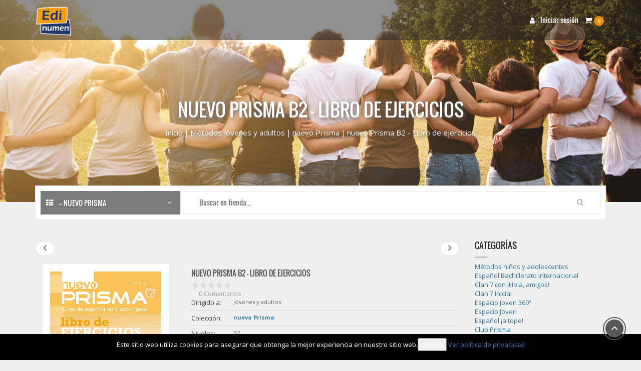

--- FILE ---
content_type: text/html; charset=utf-8
request_url: https://edinumen.es/metodos-jovenes-y-adultos/nuevo-prisma/nuevo-prisma-b2-libro-de-ejercicios-detalle
body_size: 24294
content:

<!DOCTYPE html>
<html xmlns="http://www.w3.org/1999/xhtml" xml:lang="es-es" lang="es-es" dir="ltr">
<head>
   	<meta name="viewport" content="width=device-width, initial-scale=1.0"/>
   	<base href="https://edinumen.es/metodos-jovenes-y-adultos/nuevo-prisma/nuevo-prisma-b2-libro-de-ejercicios-detalle" />
	<meta http-equiv="content-type" content="text/html; charset=utf-8" />
	<meta name="title" content="nuevo Prisma B2 - Libro de ejercicios" />
	<meta name="description" content="nuevo Prisma B2 - Libro de ejercicios nuevo Prisma nuevo Prisma. Nivel B2 Ejercicios es un material elaborado para consolidar y mejorar el aprendizaje de la lengua a través de actividades que practican la comprensión auditiva y lectora, la expresión oral y escrita, los elementos lingüísticos y el léxico, siguiendo un enfoque comunicativo, orientado a la acción y centrado en el estudiante.
Asimismo, cada unidad incluye un apartado específico para la preparación del examen DELE, según las directrices de los exámenes oficiales del Instituto Cervantes, de manera que el estudiante pueda trabajar, a través de las diversas actividades propuestas en cada modelo, los aspectos concretos que conforman el examen oficial." />
	<meta name="generator" content="Joomla! - Open Source Content Management" />
	<title>nuevo Prisma: nuevo Prisma B2 - Libro de ejercicios</title>
	<link href="https://edinumen.es/metodos-jovenes-y-adultos/nuevo-prisma/nuevo-prisma-b2-libro-de-ejercicios-detalle" rel="canonical" />
	<link href="/templates/luxury/favicon.ico" rel="shortcut icon" type="image/vnd.microsoft.icon" />
	<link href="/components/com_virtuemart/assets/css/vm-ltr-common.css?vmver=1525d039" rel="stylesheet" type="text/css" />
	<link href="/templates/luxury/css/vm-ltr-site.css?vmver=1525d039" rel="stylesheet" type="text/css" />
	<link href="/components/com_virtuemart/assets/css/vm-ltr-reviews.css?vmver=1525d039" rel="stylesheet" type="text/css" />
	<link href="/components/com_virtuemart/assets/css/jquery.fancybox-1.3.4.css?vmver=1525d039" rel="stylesheet" type="text/css" />
	<link href="/templates/luxury/css/fontawesome/font-awesome.min.css" rel="stylesheet" type="text/css" />
	<link href="/templates/luxury/fonts/FT/fonts.css" rel="stylesheet" type="text/css" />
	<link href="/templates/luxury/css/owlcarousel/owl.carousel.css" rel="stylesheet" type="text/css" />
	<link href="/templates/luxury/css/owlcarousel/owl.theme.css" rel="stylesheet" type="text/css" />
	<link href="/templates/luxury/css/owlcarousel/owl.transitions.css" rel="stylesheet" type="text/css" />
	<link href="/templates/luxury/css/bootstrap/bootstrap-select.css" rel="stylesheet" type="text/css" />
	<link href="/templates/luxury/css/bootstrap/bootstrap.css" rel="stylesheet" type="text/css" />
	<link href="/templates/luxury/css/style.css" rel="stylesheet" type="text/css" />
	<link href="/templates/luxury/css/pages.css" rel="stylesheet" type="text/css" />
	<link href="/templates/luxury/css/k2.css" rel="stylesheet" type="text/css" />
	<link href="/templates/luxury/css/responsive.css" rel="stylesheet" type="text/css" />
	<link href="/templates/luxury/css/vm_pages.css" rel="stylesheet" type="text/css" />
	<link href="https://fonts.googleapis.com/css?family=Open+Sans:400,300,300italic,400italic,600,600italic,700,700italic,800,800italic" rel="stylesheet" type="text/css" />
	<link href="https://fonts.googleapis.com/css?family=Roboto:400,100,100italic,300,300italic,500,700,900" rel="stylesheet" type="text/css" />
	<link href="https://edinumen.es/modules/mod_mj_treeview_virtuemart/assets/css/jquery.treeview.css" rel="stylesheet" type="text/css" />
	<link href="/modules/mod_sp_vmsearch/assets/css/style.css" rel="stylesheet" type="text/css" />
	<link href="https://edinumen.es/modules/mod_icemegamenu/themes/edinumen/css/edinumen_icemegamenu.css" rel="stylesheet" type="text/css" />
	<link href="https://edinumen.es/modules/mod_icemegamenu/themes/edinumen/css/edinumen_icemegamenu-reponsive.css" rel="stylesheet" type="text/css" />
	<link href="https://edinumen.es//modules/mod_mj-shoppingcart/assets/style.css" rel="stylesheet" type="text/css" />
	<link href="https://edinumen.es/modules/mod_slogin/tmpl/default/slogin.min.css?v=1" rel="stylesheet" type="text/css" />
	<link href="/media/widgetkit/wk-styles-be2fd6ea.css" rel="stylesheet" type="text/css" id="wk-styles-css" />
	<script type="application/json" class="joomla-script-options new">{"csrf.token":"70bd9da7b31d4c93c2cfedbd25ecd368","system.paths":{"root":"","base":""}}</script>
	<script src="/media/jui/js/jquery.min.js?a055efe52f2c97c6ded9c0d84e6e54c8" type="text/javascript"></script>
	<script src="/media/jui/js/jquery-noconflict.js?a055efe52f2c97c6ded9c0d84e6e54c8" type="text/javascript"></script>
	<script src="/media/jui/js/jquery-migrate.min.js?a055efe52f2c97c6ded9c0d84e6e54c8" type="text/javascript"></script>
	<script src="/plugins/vmcustom/children/assets/vmpricesfixsingle.js" type="text/javascript"></script>
	<script src="/components/com_virtuemart/assets/js/jquery-ui.min.js?vmver=1.9.2" type="text/javascript"></script>
	<script src="/components/com_virtuemart/assets/js/jquery.ui.autocomplete.html.js" type="text/javascript"></script>
	<script src="/components/com_virtuemart/assets/js/jquery.noconflict.js" async="async" type="text/javascript"></script>
	<script src="/components/com_virtuemart/assets/js/vmsite.js?vmver=1525d039" type="text/javascript"></script>
	<script src="/components/com_virtuemart/assets/js/dynupdate.js?vmver=1525d039" type="text/javascript"></script>
	<script src="/components/com_virtuemart/assets/js/vmprices.js?vmver=1525d039" type="text/javascript"></script>
	<script src="/templates/luxury/js/hijos.js?vmver=1525d039" type="text/javascript"></script>
	<script src="/components/com_virtuemart/assets/js/fancybox/jquery.fancybox-1.3.4.pack.js?vmver=1.3.4" type="text/javascript"></script>
	<script src="/media/system/js/core.js?a055efe52f2c97c6ded9c0d84e6e54c8" type="text/javascript"></script>
	<script src="https://edinumen.es/modules/mod_mj_treeview_virtuemart/assets/js/jquery.cookie.js" type="text/javascript"></script>
	<script src="https://edinumen.es/modules/mod_mj_treeview_virtuemart/assets/js/jquery.treeview.js" type="text/javascript"></script>
	<script src="/modules/mod_sp_vmsearch/assets/js/bootstrap-typeahead.js" type="text/javascript"></script>
	<script src="/templates/luxury/js/jui/bootstrap.min.js?a055efe52f2c97c6ded9c0d84e6e54c8" type="text/javascript"></script>
	<script src="/modules/mod_mj-shoppingcart/assets/js/update_cart.js?vmver=1525d039" type="text/javascript"></script>
	<script src="https://edinumen.es/modules/mod_slogin/media/slogin.min.js?v=1" type="text/javascript"></script>
	<script src="/media/widgetkit/uikit2-a1fa920c.js" type="text/javascript"></script>
	<script src="/media/widgetkit/wk-scripts-d88d8dd0.js" type="text/javascript"></script>
	<script type="text/javascript">
//<![CDATA[ 
if (typeof Virtuemart === "undefined"){
	var Virtuemart = {};}
var vmSiteurl = 'https://edinumen.es/' ;
Virtuemart.vmSiteurl = vmSiteurl;
var vmLang = '&lang=es';
Virtuemart.vmLang = vmLang; 
var vmLangTag = 'es';
Virtuemart.vmLangTag = vmLangTag;
var Itemid = '&Itemid=200';
Virtuemart.addtocart_popup = "0" ; 
var vmCartError = Virtuemart.vmCartError = "Hubo un error al actualizar su carro.";
var usefancy = true; //]]>
jQuery(function($){ initTooltips(); $("body").on("subform-row-add", initTooltips); function initTooltips (event, container) { container = container || document;$(container).find(".hasTooltip").tooltip({"html": true,"container": "body"});} });GOOGLE_MAPS_API_KEY = "AIzaSyC2z0rMrdD4vH3sADuwTXqQuVPY2yguCoo";
	</script>
	<!-- Facebook Pixel : Eorisis Development -->
	<script type="text/javascript">
		!function(f,b,e,v,n,t,s)
		{if(f.fbq)return;n=f.fbq=function(){n.callMethod?
		n.callMethod.apply(n,arguments):n.queue.push(arguments)};
		if(!f._fbq)f._fbq=n;n.push=n;n.loaded=!0;n.version='2.0';
		n.queue=[];t=b.createElement(e);t.async=!0;
		t.src=v;s=b.getElementsByTagName(e)[0];
		s.parentNode.insertBefore(t,s)}(window,document,'script',
		'https://connect.facebook.net/en_US/fbevents.js');
		fbq('init', '498203448361721', {}, {agent: 'eorisis'});
		fbq('track', 'PageView');
	</script>
	<!-- /Facebook Pixel : Eorisis Development -->

	<script type="text/javascript" src="/templates/luxury/js/jui/bootstrap.min.js"></script>
	<meta name="facebook-domain-verification" content="fgjg2a2yr9yz51bt0rf1ut7au4g99j" />
</head>
<body class="preset1 inner_page">
<style scoped>
.header_area .nav_right ul li.bag span.cart_items,
.product_details a:hover i, .product_details .prd_icons a:hover i,
.grid_cart:hover,
.tag_blog a:hover,
.view_blog .cat_date,
.product_remove a.close:hover, .new_collection .new_cart:hover, .new_collection .wishlist i:hover, .new_collection .tweet i:hover,
.category_pagenation ul li.disabled.hidden-phone a,
.header_area.preset3_header .user_links ul span.cart-count,
.header_area.preset3_header .user_links ul li.bag div.vmCartModule a span.cart_items,
.ice-megamenu-toggle, .mobile-toggle,
.header_area.preset3_header .social ul li:hover a i,
.from_blog3 .owl-theme .owl-controls.clickable .owl-buttons div:hover,
.vm_filter .ui-slider .ui-slider-range,
.vm_filter .slider_active
{
	background-color:#337ab7;
}
ul.footer_social_icon li a i:hover,
.footer_top_list li a:hover,
.latest_post .date_user .date
.item_author a, .item_author a:hover,
 .item_author a:active, .item_author a:focus,
 .tag_under a, .tag_under a:hover,
 .tag_under a:active, .tag_under a:focus,
 #comment-form span,
 .team_area .team_detail ul li a:hover i,
 .sign_up_text .texts i,
 .account-login .login-users form label.login_desc span,
 .vm_register .adminForm label span,
 .account-login .login-users form .remember_me:hover,
 .default_login label span,
 .default_login .forgot_links .forgot_username a:hover,
 .default_login .forgot_links .forgot_password a:hover,
 .reset #user-registration span,
 .sign_up_text .texts i, .list_orders a:hover,
.contact-form .contact-left span.star, .contact-form .contact-right span.star,
.preset7_menu .megamenu_shop li:hover a,
.preset6 .header_area.header_area_preset6 ul.icesubMenu ul > li:hover > a, ul.icesubMenu ul > li.active > a,
.preset5 .header_area.home5_header ul.icesubMenu ul > li:hover > a, ul.icesubMenu ul > li.active > a,
.luxury_home3_menu .megamenu_shop li:hover a,
.preset1_header .megamenu_shop li a:hover, .preset1_header .megamenu_shop li a:focus,
.preset2_header .megamenu_shop li:hover a,
.preset2 .header_area ul.icesubMenu ul > li:hover > a,
.header_area.preset3_header .navbar-container ul li:hover > a,
.header_area.preset3_header .navbar-container ul li:focus > a,
.header_area.preset3_header .navbar-container ul li:active > a,
.luxury_home3_menu .iceCols ul .iceMenuLiLevel_2 li a:hover,
.filter_heading a
 {
	color:#337ab7 !important;
}

.tag_blog a:hover,
.contact-form .contact-left span.star, .contact-form .contact-right span.star,
 .account-login .login-users form input.username:hover,
 .account-login .login-users form input.username:active,
 .account-login .login-users form input.username:focus,
 .account-login .login-users form input.password:hover,
 .account-login .login-users form input.password:active,
 .account-login .login-users form input.password:focus,
 .default_login input#username:hover,
 .default_login input#username:active,
 .default_login input#username:focus,
 .default_login input#password:hover,
 .default_login input#password:active,
 .default_login input#password:focus,
 .remind_btn input:hover, 
 .admintable .k2_textboxes:hover,
 .order-view input:hover,
 .contact-form .con_name:active,
 .contact-form .con_name:focus,
 .contact-form .con_name:hover,
 .contact-form .con_sub:active,
 .contact-form .con_sub:focus, 
 .contact-form .con_sub:hover, 
 .contact-form .con_email:active, 
 .contact-form .con_email:focus,
 .contact-form .con_email:hover,
 .edit_input input:hover,
 .edit_input input:active,
 .edit_input input:focus,
 .single_form input:hover,
 .single_form input:active,
 .single_form input:focus, 
 .single_form textarea:hover,
 .single_form textarea:active,
 .single_form textarea:focus,
 .new_collection .new_cart:hover, .new_collection .wishlist i:hover, .new_collection .tweet i:hover,
 .account-login .login-users form input.username:hover,.account-login .login-users form input.username:active,.account-login .login-users form input.username:focus,
.account-login .login-users form input.password:hover,.account-login .login-users form input.password:active,.account-login .login-users form input.password:focus,
.default_login input#username:hover,.default_login input#username:active,.default_login input#username:focus,
.default_login input#password:hover,.default_login input#password:active,.default_login input#password:focus,
.remind_btn input:hover,
.admintable .k2_textboxes:hover, .order-view input:hover,
.contact-form .con_name:active, .contact-form .con_name:focus, .contact-form .con_name:hover,
.contact-form .con_sub:active, .contact-form .con_sub:focus, .contact-form .con_sub:hover,
.contact-form .con_email:active, .contact-form .con_email:focus, .contact-form .con_email:hover,
.edit_input input:hover,.edit_input input:active,.edit_input input:focus,
.single_form input:hover ,.single_form input:active,.single_form input:focus,
.single_form textarea:hover ,.single_form textarea:active,.single_form textarea:focus,
.vm_profile table.user-details tr td select.vm-chzn-select:hover,
.vm_profile table.user-details tr td select.vm-chzn-select:active,
.vm_profile table.user-details tr td select.vm-chzn-select:focus,
.vm_profile table.user-details .vm-chzn-select:hover ,
.vm_profile table.user-details .vm-chzn-select:active ,
.vm_profile table.user-details .vm-chzn-select:focus ,
.vm_edit_billing_address .vm_edit_address   table.user-details tr td select.vm-chzn-select:hover,
.vm_edit_billing_address .vm_edit_address   table.user-details tr td select.vm-chzn-select:active,
.vm_edit_billing_address .vm_edit_address   table.user-details tr td select.vm-chzn-select:focus,
.vm_edit_billing_address  .vm_edit_address  table.user-details .vm-chzn-select :hover,
.vm_edit_billing_address  .vm_edit_address  table.user-details .vm-chzn-select :active,
.vm_edit_billing_address  .vm_edit_address  table.user-details .vm-chzn-select :focus,
.vm_edit_billing_address input:hover,
table.user-details input:hover,
.ice-megamenu-toggle, .mobile-toggle
{
	border-color:#337ab7;
}
 .edit_input input:hover,.edit_input input:active,.edit_input input:focus,
.single_form input:hover ,.single_form input:active,.single_form input:focus,
.single_form textarea:hover ,.single_form textarea:active,.single_form textarea:focus,
.vm_profile table.user-details tr td select.vm-chzn-select:hover,
.vm_profile table.user-details tr td select.vm-chzn-select:active,
.vm_profile table.user-details tr td select.vm-chzn-select:focus,
.vm_profile table.user-details .vm-chzn-select:hover ,
.vm_profile table.user-details .vm-chzn-select:active ,
.vm_profile table.user-details .vm-chzn-select:focus ,
.vm_edit_billing_address .vm_edit_address   table.user-details tr td select.vm-chzn-select:hover,
.vm_edit_billing_address .vm_edit_address   table.user-details tr td select.vm-chzn-select:active,
.vm_edit_billing_address .vm_edit_address   table.user-details tr td select.vm-chzn-select:focus,
.vm_edit_billing_address  .vm_edit_address  table.user-details .vm-chzn-select :hover,
.vm_edit_billing_address  .vm_edit_address  table.user-details .vm-chzn-select :active,
.vm_edit_billing_address  .vm_edit_address  table.user-details .vm-chzn-select :focus,
.vm_edit_billing_address input:hover,
.category_pagenation ul li.disabled.hidden-phone a,
.vm_register form input:hover , .vm_register form input:active , .vm_register form input:focus,
table.user-details input:hover,
.vm_filter .slider-line a
 {
	 border-color:#337ab7!important;
 }
</style>	

<div class="site_wrapper">	
	
	<!--[if lt IE 8]>
            <p class="browserupgrade">You are using an <strong>outdated</strong> browser. Please <a href="http://browsehappy.com/">upgrade your browser</a> to improve your experience.</p>
        <![endif]-->
		<!-- header area start -->
		<header class="header_area preset1_header">
			<div class="header container">
				<!-- mainmenu start-->
				<div class="main_menu row">
					<div class="col-sm-1 col-xs-6" style="padding-right: 0!important;">
						<figure class="logo">
							<a href="/">
							  								<img src="/images/General/Edinumen-perfil.png" alt="Logo">
								
							</a>
						</figure>
					</div>
					
					<div class="menu_usd col-sm-11 col-xs-6">
					<div class="float_right text-right nav_right_main col-sm-2 col-xs-12">				
						<div class="text-uppercase  nav_right">
							<ul class="main_nav_right list-inline">
								
																								<li class="login">
											<div class="moduletableslogin-buttons">
						<noindex>
<div class="jlslogin">

<div id="slogin-buttons" class="slogin-buttons slogin-compactslogin-buttons">
                        <a  rel="nofollow"  title="COM_SLOGIN_PROVIDER_EDIID" href="/component/slogin/provider/ediid/auth"><span class="ediidslogin" style="text-transform: none!important;"><i class="fa fa-user" aria-hidden="true"></i> Iniciar sesión</span></a>
                
    </div>

<div class="slogin-clear"></div>

    
</div>
</noindex>
		</div>
	
								</li>
																
																<li class="bag">
											<div class="moduletable">
						
<!-- Virtuemart 2 Ajax Card -->





<div class="vmCartModule"  id="vmCartModule">
	
		
	<div id="hiddencontainer" class="hiddencontainer" style=" display: none; ">
		<div class="vmcontainer">
		       
					
				<div class="cartmodule_inner float_left width100">
						
						<div class="prd_desc_contanier float_left">
							<span class="p_name_cls product_name"></span>
							
								 <span class="cart_tp">
									<span class="quantity"></span>&nbsp;x&nbsp;
								 
																			<span class="subtotal_with_tax"></span>
																	</span>
						  
							
						</div>
						
				</div>
			
				
		</div>
	</div>
	<a title="Shopping Cart" class="dropdown-toggle" data-toggle="dropdown">
		<i class="fa fa-shopping-cart"></i>
		<span class="cart_items total_products">0</span>
	</a>
	
	
	<div class="mjcart dropdown-menu">
	 
			
		<div id="newdata" style=";  height:270px; " >

		    <div class="vm_cart_products">
				<h2 class="cart_empty">
						Carro vacío				 </h2>
				      </div>
					 
			
			<div class="cartmodule_bottom float_left width100 billing_information">
			
				   
			
					<div class="span_total total" style="float: right;">
											</div>
					
					<div class="show_cart shop_btn float_left width97">
						<a style ="float:right;" href="/carro-de-la-compra" rel="nofollow" >Mostrar carro</a>					</div>					
					<!--
					<a class="shop_btn checkout_btn float_left width97" href="/user/editaddresscartBT">Comprar ahora</a>
				   -->

			</div> 

	</div>

	
</div>

<noscript>
MOD_VIRTUEMART_CART_AJAX_CART_PLZ_JAVASCRIPT</noscript>
</div>


<script>


</script>
		</div>
	 
								</li>
																
							</ul>
						</div>
						</div>
										<div class="float_left text-left col-sm-10 col-xs-12">
							<div class="moduletable luxury_menu">
						<div class="icemegamenu"><div class="sub-slider"><div class="sub-slider-wrapper"><div class="ice-megamenu-toggle"><a class="navbar-toggle collapsed" data-toggle="collapse" data-target=".nav-collapse">Menu</a></div><nav class="text-uppercase nav_left nav-collapse icemegamenu collapse"><ul id="icemegamenu" class="meganizr mzr-slide mzr-responsive list-inline"><li id="iceMenu_128" class="iceMenuLiLevel_1"><a href="https://edinumen.es/" class=" iceMenuTitle"><span class="icemega_title icemega_nosubtitle">Inicio</span></a></li><li id="iceMenu_189" class="iceMenuLiLevel_1 mzr-drop parent"><a href="/materiales-edinumen" class=" iceMenuTitle"><span class="icemega_title icemega_nosubtitle">Catálogo</span></a><ul class="icesubMenu icemodules sub_level_1" style="width:auto"><li><div style="float:left;width:200px" class="iceCols"><ul><li id="iceMenu_191" class="iceMenuLiLevel_2"><div class="icemega_cover_module icemega_cover_module mega" style="width:600px"><div class="icemega_modulewrap" style="width:auto; "><div class="custom"  >	<div class="col-md-12 megamenu_shop"><div class="col-md-4 col-sm-12 col-xs-6  first_inner"><div class="moduletable  megamenu_categories"><ul class="nav menu mod-list"><li class="item-198"><a href="/metodos-ninos-y-adolescentes" >Métodos niños y adolescentes</a></li><li class="item-200 current active"><a href="/metodos-jovenes-y-adultos" >Métodos jóvenes y adultos</a></li><li class="item-201"><a href="/evaluacion-y-preparacion-al-dele" >Evaluación, DELE y SIELE</a></li><li class="item-202"><a href="/didactica" >Didáctica</a></li><li class="item-260"><a href="/gramatica" >Gramática</a></li><li class="item-261"><a href="/materiales-digitales" >Materiales digitales</a></li><li class="item-1028"><a href="/edinumenusa" >Edinumen USA</a></li></ul></div></div><div class="col-md-4 col-sm-12 col-xs-12  first_inner"><div class="moduletable  megamenu_categories"><ul class="nav menu mod-list"><li class="item-203"><a href="/lecturas-ninos-y-adolescentes" >Lecturas niños y adolescentes</a></li><li class="item-204"><a href="/lecturas-jovenes-y-adultos" >Lecturas jóvenes y adultos</a></li><li class="item-262"><a href="/material-complementario" >Material complementario</a></li><li class="item-263"><a href="/fines-especificos" >Fines específicos</a></li><li class="item-265"><a href="/autoaprendizaje" >Autoaprendizaje</a></li></ul></div></div><div class="col-md-4 col-sm-12 col-xs-12 third_inner"><p><a href="/catalogo"><img src="/images/documentos/Portada_400x580px.jpg" alt="portada catalogo" width="267" height="378" /></a></p><ul style="margin: 0; padding: 0;"><li style="list-style: none!important; margin: 10px 0;"><span class="icemega_title icemega_nosubtitle" text-transform:=""><a href="/catalogo" style="color: #ffffff !important;">Catálogo 2025</a><br /></span></li></ul></div></div></div></div></div></li></ul></div></li></ul></li><li id="iceMenu_197" class="iceMenuLiLevel_1 mzr-drop parent"><a href="/edinumen-360" class=" iceMenuTitle"><span class="icemega_title icemega_nosubtitle">Solución 360º</span></a><ul class="icesubMenu icemodules sub_level_1" style="width:430px"><li><div style="float:left;width:180px" class="iceCols"><ul><li id="iceMenu_283" class="iceMenuLiLevel_2"><a href="https://edinumen.es/materiales/solucion-360/" target="_blank" class=" iceMenuTitle"><span class="icemega_title icemega_nosubtitle">Descripción</span></a></li><li id="iceMenu_284" class="iceMenuLiLevel_2"><a href="https://edinumen.es/hablamos/" class=" iceMenuTitle"><span class="icemega_title icemega_nosubtitle">Hablamos</span></a></li></ul></div><div style="float:left;width:250px" class="iceCols"><ul><li id="iceMenu_285" class="iceMenuLiLevel_2"><a href="https://edinumen.es/guadalingo/" class=" iceMenuTitle"><span class="icemega_title icemega_nosubtitle">Guadalingo</span></a></li><li id="iceMenu_287" class="iceMenuLiLevel_2"><a href="https://edinumen.es/ebooks" class=" iceMenuTitle"><span class="icemega_title icemega_nosubtitle">eBooks</span></a></li></ul></div></li></ul></li><li id="iceMenu_130" class="iceMenuLiLevel_1"><a href="/eleteca-intro" class=" iceMenuTitle"><span class="icemega_title icemega_nosubtitle">Eleteca</span></a></li><li id="iceMenu_131" class="iceMenuLiLevel_1 mzr-drop parent"><a href="/formacion/formacion-edinumen" class=" iceMenuTitle"><span class="icemega_title icemega_nosubtitle">Formación</span></a><ul class="icesubMenu icemodules sub_level_1" style="width:440px"><li><div style="float:left;width:220px" class="iceCols"><ul><li id="iceMenu_538" class="iceMenuLiLevel_2"><a href="/formacion/formacion-edinumen" class=" iceMenuTitle"><span class="icemega_title icemega_nosubtitle">Formación Edinumen</span></a></li><li id="iceMenu_318" class="iceMenuLiLevel_2"><a href="https://eventos.edinumen.es" class=" iceMenuTitle"><span class="icemega_title icemega_nosubtitle">Agenda</span></a></li><li id="iceMenu_323" class="iceMenuLiLevel_2"><a href="/formacion/asesoria-pedagogica" class=" iceMenuTitle"><span class="icemega_title icemega_nosubtitle">Asesoría pedagógica</span></a></li></ul></div></li></ul></li><li id="iceMenu_132" class="iceMenuLiLevel_1"><a href="http://blog.edinumen.es" class=" iceMenuTitle"><span class="icemega_title icemega_nosubtitle">Blog</span></a></li><li id="iceMenu_317" class="iceMenuLiLevel_1"><a href="/distribuidores" class=" iceMenuTitle"><span class="icemega_title icemega_nosubtitle">Distribuidores</span></a></li><li id="iceMenu_133" class="iceMenuLiLevel_1 mzr-drop parent"><a href="/cuenta/que-es" class=" iceMenuTitle"><span class="icemega_title icemega_nosubtitle">Mi cuenta</span></a><ul class="icesubMenu icemodules sub_level_1" style="width:340px"><li><div style="float:left;width:150px" class="iceCols"><ul><li id="iceMenu_540" class="iceMenuLiLevel_2"><a href="/cuenta/que-es" class=" iceMenuTitle"><span class="icemega_title icemega_nosubtitle">Qué es</span></a></li><li id="iceMenu_406" class="iceMenuLiLevel_2"><a href="/component/slogin/provider/ediid/auth" class=" iceMenuTitle"><span class="icemega_title icemega_nosubtitle">Iniciar sesión</span></a></li><li id="iceMenu_298" class="iceMenuLiLevel_2"><a href="/cuenta/boletin-profele" class=" iceMenuTitle"><span class="icemega_title icemega_nosubtitle">Boletín ProfELE</span></a></li></ul></div><div style="float:left;width:190px" class="iceCols"><ul><li id="iceMenu_297" class="iceMenuLiLevel_2"><a href="https://cuenta.edinumen.es/create?redir=https://edinumen.es" class=" iceMenuTitle"><span class="icemega_title icemega_nosubtitle">Crear una cuenta</span></a></li><li id="iceMenu_403" class="iceMenuLiLevel_2"><a href="https://cuenta.edinumen.es/edit?redir=https://edinumen.es" class=" iceMenuTitle"><span class="icemega_title icemega_nosubtitle">Modificar mis datos</span></a></li><li id="iceMenu_404" class="iceMenuLiLevel_2"><a href="https://cuenta.edinumen.es/resetpasswd?redir=https://edinumen.es" class=" iceMenuTitle"><span class="icemega_title icemega_nosubtitle">Recuperar contraseña</span></a></li></ul></div></li></ul></li><li id="iceMenu_135" class="iceMenuLiLevel_1 mzr-drop parent"><a href="/conocenos/conocenos" class=" iceMenuTitle"><span class="icemega_title icemega_nosubtitle">Conócenos</span></a><ul class="icesubMenu icemodules sub_level_1" style="width:auto"><li><div style="float:left;width:200px" class="iceCols"><ul><li id="iceMenu_299" class="iceMenuLiLevel_2"><a href="/conocenos/conocenos" class=" iceMenuTitle"><span class="icemega_title icemega_nosubtitle">Conócenos</span></a></li><li id="iceMenu_300" class="iceMenuLiLevel_2"><a href="/conocenos/contacto" class=" iceMenuTitle"><span class="icemega_title icemega_nosubtitle">Contacto</span></a></li></ul></div></li></ul></li><li id="iceMenu_913" class="iceMenuLiLevel_1"><a href="https://edinumen.es/materiales/ayuda" class=" iceMenuTitle"><span class="icemega_title icemega_nosubtitle">Ayuda</span></a></li></ul></nav></div></div></div>


<script type="text/javascript">
	jQuery(document).ready(function(){
		var browser_width1 = jQuery(window).width();
		jQuery("#icemegamenu").find(".icesubMenu").each(function(index){
			var offset1 = jQuery(this).offset();
			var xwidth1 = offset1.left + jQuery(this).width();
			if(xwidth1 >= browser_width1){
				jQuery(this).addClass("ice_righttoleft");
			}
		});
		
	})
	jQuery(window).resize(function() {
		var browser_width = jQuery(window).width();
		jQuery("#icemegamenu").find(".icesubMenu").removeClass("ice_righttoleft");
		jQuery("#icemegamenu").find(".icesubMenu").each(function(index){
			var offset = jQuery(this).offset();
			var xwidth = offset.left + jQuery(this).width();
			
			if(xwidth >= browser_width){
				jQuery(this).addClass("ice_righttoleft");
			}
		});
	});
</script>		</div>
	
					</div>
										</div>
					
				</div>	
				<!-- mainmenu end-->	

			</div>
		</header>
		<!-- header area end -->
		<!-- XXXXXXXXXXXXXXXXXXXXXXXXXXXXXXXXXXXXXXX -->
		
		<!-- Breadcrumb start -->
		
				<div class="breadcrumbs_area bg185">		<div class="container">
		<div class="row">
		<div class="section_title text-center">
		<h1 class="black_header white_text">
			 nuevo Prisma B2 - Libro de ejercicios			
		</h1>
				<div class="moduletable">
						
<ul class="breadcrumb">
	<li><a href="/" class="pathway">Inicio</a><span class="divider">|</span></li><li><a href="/metodos-jovenes-y-adultos" class="pathway">Métodos jóvenes y adultos</a><span class="divider">|</span></li><li><a href="/metodos-jovenes-y-adultos/nuevo-prisma" class="pathway">nuevo Prisma</a><span class="divider">|</span></li><li class="active"><span>nuevo Prisma B2 - Libro de ejercicios</span></li></ul>
		</div>
	 
		</div>
		</div>
		</div>
		</div>
	
				
		<!-- Breadcrumb end -->
		
		<!-- slider area start -->
				<!-- slider area end -->
		<!-- XXXXXXXXXXXXXXXXXXXXXXXXXXXXXX -->
		<div class="container_section">
		<!-- Container -->
		<div class="container">
		<div class="row">
		<!-- slider bottom search area-->
				<div class="col-xs-12" id="slider_bottom_text_1">
			<div class="slider_bottom_text" id="slider_bottom_text">
					<div class="moduletable">
						<div class="sp-vmsearch" id="sp-vmsearch-126">
    <form action="/metodos-jovenes-y-adultos/results,1-100?search=true" method="get">
		<div class="hidden-xs"> 
		<div class="search_list col-sm-3">
			<i class="fa fa-th"></i>
				<select name="virtuemart_category_id" class="selectpicker">
					<option value="0" data-name="Todas las categorías">Todas las categorías</option>
					<option  value="1" data-name="Métodos niños y adolescentes"> Métodos niños y adolescentes</option><option  value="178" data-name="Clan 7 con ¡Hola, amigos!">-- Clan 7 con ¡Hola, amigos!</option><option  value="356" data-name="Español Bachillerato internacional">-- Español Bachillerato internacional</option><option  value="312" data-name="Clan 7 Inicial">-- Clan 7 Inicial</option><option  value="299" data-name="Espacio Joven 360º">-- Espacio Joven 360º</option><option  value="132" data-name="Espacio Joven">-- Espacio Joven</option><option  value="354" data-name="Español ¡a tope! ">-- Español ¡a tope! </option><option  value="87" data-name="Club Prisma">-- Club Prisma</option><option  value="334" data-name="Espacio Joven  360º Brasil">-- Espacio Joven  360º Brasil</option><option  value="335" data-name="Espacio Joven Holanda">-- Espacio Joven Holanda</option><option  value="355" data-name="Espacio Joven 360º Nederlandse versie">-- Espacio Joven 360º Nederlandse versie</option><option  value="307" data-name="Espacio Abierto (Edición francófona)">-- Espacio Abierto (Edición francófona)</option><option  value="316" data-name="Espacio Joven (Chino Tradicional)">-- Espacio Joven (Chino Tradicional)</option><option  value="304" data-name="Mundo Real Internacional">-- Mundo Real Internacional</option><option  value="151" data-name="Aprendizaje del español por contenidos">-- Aprendizaje del español por contenidos</option><option  value="281" data-name="Cuadernos de vacaciones">-- Cuadernos de vacaciones</option><option  value="119" data-name="Vacaciones en español">---- Vacaciones en español</option><option  value="177" data-name="Español divertido">---- Español divertido</option><option  value="17" data-name="¡Adelante!">-- ¡Adelante!</option><option  value="184" data-name="Adelante con la ESO">-- Adelante con la ESO</option><option  value="185" data-name="Métodos jóvenes y adultos"> Métodos jóvenes y adultos</option><option selected="selected" value="141" data-name="nuevo Prisma">-- nuevo Prisma</option><option  value="333" data-name="FRECUENCIAS">-- FRECUENCIAS</option><option  value="309" data-name="FRECUENCIAS">---- FRECUENCIAS</option><option  value="313" data-name="FRECUENCIAS MEDIOS NIVELES">---- FRECUENCIAS MEDIOS NIVELES</option><option  value="336" data-name="FRECUENCIAS FUSIÓN">---- FRECUENCIAS FUSIÓN</option><option  value="342" data-name="FRECUENCIAS DIRECTO A1-B1">---- FRECUENCIAS DIRECTO A1-B1</option><option  value="120" data-name="Etapas">-- Etapas</option><option  value="186" data-name="nuevo Prisma Fusión">-- nuevo Prisma Fusión</option><option  value="353" data-name="INMERSIÓN">-- INMERSIÓN</option><option  value="126" data-name="Etapas Plus">-- Etapas Plus</option><option  value="298" data-name="Contextos">-- Contextos</option><option  value="140" data-name="Etapas (Edición China)">-- Etapas (Edición China)</option><option  value="125" data-name="Prisma latinoamericano">-- Prisma latinoamericano</option><option  value="131" data-name="Etapas (Edición en alemán)">-- Etapas (Edición en alemán)</option><option  value="13" data-name="Prisma">-- Prisma</option><option  value="133" data-name="Prisma Fusión">-- Prisma Fusión</option><option  value="130" data-name="Trazos">-- Trazos</option><option  value="14" data-name="Método de español para extranjeros">-- Método de español para extranjeros</option><option  value="16" data-name="Procesos y recursos">-- Procesos y recursos</option><option  value="122" data-name="Español ya">-- Español ya</option><option  value="27" data-name="Escala">-- Escala</option><option  value="188" data-name="Lecturas para niños y adolescentes"> Lecturas para niños y adolescentes</option><option  value="36" data-name="Lecturas Gominola">-- Lecturas Gominola</option><option  value="76" data-name="Gominola Roja">---- Gominola Roja</option><option  value="77" data-name="Gominola Naranja">---- Gominola Naranja</option><option  value="78" data-name="Gominola Azul">---- Gominola Azul</option><option  value="79" data-name="Gominola Verde">---- Gominola Verde</option><option  value="136" data-name="Alejo y su pandilla">-- Alejo y su pandilla</option><option  value="117" data-name="Diálogos y Relatos">-- Diálogos y Relatos</option><option  value="267" data-name="Aprende español con...">-- Aprende español con...</option><option  value="268" data-name="Aprende español con... Nivel A1">---- Aprende español con... Nivel A1</option><option  value="269" data-name="Aprende español con... Nivel A2">---- Aprende español con... Nivel A2</option><option  value="270" data-name="Aprende español con... Nivel B1">---- Aprende español con... Nivel B1</option><option  value="271" data-name="Lecturas graduadas de español">-- Lecturas graduadas de español</option><option  value="272" data-name="Lecturas de español - A1">---- Lecturas de español - A1</option><option  value="273" data-name="Lecturas de español - A2">---- Lecturas de español - A2</option><option  value="274" data-name="Lecturas de español - B1">---- Lecturas de español - B1</option><option  value="275" data-name="Lecturas de español - B2">---- Lecturas de español - B2</option><option  value="276" data-name="Lecturas de español - C1">---- Lecturas de español - C1</option><option  value="277" data-name="Lecturas de Hispanoamérica">-- Lecturas de Hispanoamérica</option><option  value="278" data-name="Lecturas Hispanoamérica Nivel A2">---- Lecturas Hispanoamérica Nivel A2</option><option  value="279" data-name="Lecturas Hispanoamérica Nivel B1">---- Lecturas Hispanoamérica Nivel B1</option><option  value="305" data-name="Cómics para aprender español">-- Cómics para aprender español</option><option  value="5" data-name="Didáctica"> Didáctica</option><option  value="93" data-name="Colección Cambridge">-- Colección Cambridge</option><option  value="338" data-name="101 PREGUNTAS para ser profe de ELE (ESPAÑOL ESENCIAL)">-- 101 PREGUNTAS para ser profe de ELE (ESPAÑOL ESENCIAL)</option><option  value="150" data-name="Biblioteca Edinumen">-- Biblioteca Edinumen</option><option  value="286" data-name="Colección E">-- Colección E</option><option  value="44" data-name="Colección E: Serie Recursos">---- Colección E: Serie Recursos</option><option  value="43" data-name="Colección E: Serie Estudios">---- Colección E: Serie Estudios</option><option  value="189" data-name="Lecturas para jóvenes y adultos"> Lecturas para jóvenes y adultos</option><option  value="179" data-name="Relatos">-- Relatos</option><option  value="306" data-name="Cómics para aprender español">-- Cómics para aprender español</option><option  value="344" data-name="Lecturas ELE">-- Lecturas ELE</option><option  value="345" data-name="Obras clásicas">---- Obras clásicas</option><option  value="347" data-name="Literatura hispanoamericana contemporánea">---- Literatura hispanoamericana contemporánea</option><option  value="346" data-name="Literatura española contemporánea">---- Literatura española contemporánea</option><option  value="108" data-name="Aprende español con...">-- Aprende español con...</option><option  value="236" data-name="Aprende español con... Nivel A1">---- Aprende español con... Nivel A1</option><option  value="237" data-name="Aprende español con... Nivel A2">---- Aprende español con... Nivel A2</option><option  value="238" data-name="Aprende español con... Nivel B1">---- Aprende español con... Nivel B1</option><option  value="128" data-name="Lecturas de enigma y misterio">-- Lecturas de enigma y misterio</option><option  value="239" data-name="Enigma y misterio A1/A2">---- Enigma y misterio A1/A2</option><option  value="240" data-name="Enigma y misterio A2/B1">---- Enigma y misterio A2/B1</option><option  value="85" data-name="Lecturas de Hispanoamérica">-- Lecturas de Hispanoamérica</option><option  value="241" data-name="Lecturas Hispanoamérica Nivel A1">---- Lecturas Hispanoamérica Nivel A1</option><option  value="242" data-name="Lecturas Hispanoamérica Nivel A2">---- Lecturas Hispanoamérica Nivel A2</option><option  value="243" data-name="Lecturas Hispanoamérica Nivel B1">---- Lecturas Hispanoamérica Nivel B1</option><option  value="4" data-name="Lecturas graduadas de español">-- Lecturas graduadas de español</option><option  value="64" data-name="Lecturas de español - A1">---- Lecturas de español - A1</option><option  value="262" data-name="Lecturas de español - A2">---- Lecturas de español - A2</option><option  value="263" data-name="Lecturas de español - B1">---- Lecturas de español - B1</option><option  value="264" data-name="Lecturas de español - B2">---- Lecturas de español - B2</option><option  value="265" data-name="Lecturas de español - C1">---- Lecturas de español - C1</option><option  value="266" data-name="Lecturas de español - C2">---- Lecturas de español - C2</option><option  value="233" data-name="Evaluación, DELE y SIELE"> Evaluación, DELE y SIELE</option><option  value="234" data-name="El Cronómetro">-- El Cronómetro</option><option  value="317" data-name="Niveles escolares">---- Niveles escolares</option><option  value="319" data-name="A1">---- A1</option><option  value="321" data-name="A2">---- A2</option><option  value="323" data-name="B1">---- B1</option><option  value="325" data-name="B2">---- B2</option><option  value="327" data-name="C1">---- C1</option><option  value="343" data-name="MANUAL OFICIAL PARA LA PREPARACIÓN DEL SIELE">-- MANUAL OFICIAL PARA LA PREPARACIÓN DEL SIELE</option><option  value="96" data-name="Prisma Evaluación">-- Prisma Evaluación</option><option  value="235" data-name="Pruebas de nivel">-- Pruebas de nivel</option><option  value="3" data-name="Material complementario"> Material complementario</option><option  value="200" data-name="Vocabulario">-- Vocabulario</option><option  value="139" data-name="Español esencial">---- Español esencial</option><option  value="29" data-name="Vocabulario en movimiento">---- Vocabulario en movimiento</option><option  value="202" data-name="Láminas para la clase de español">---- Láminas para la clase de español</option><option  value="169" data-name="El Bloc. Español en imágenes">---- El Bloc. Español en imágenes</option><option  value="204" data-name="Aprendizaje lúdico">-- Aprendizaje lúdico</option><option  value="217" data-name="Juegos de tablero y tarjetas">---- Juegos de tablero y tarjetas</option><option  value="218" data-name="¡Hagan juego!">---- ¡Hagan juego!</option><option  value="220" data-name="Juegos con palabras">---- Juegos con palabras</option><option  value="221" data-name="Fichas y pasatiempos de español">---- Fichas y pasatiempos de español</option><option  value="222" data-name="Actividades lúdicas en la clase de ELE">---- Actividades lúdicas en la clase de ELE</option><option  value="224" data-name="¿Estás de broma?">---- ¿Estás de broma?</option><option  value="205" data-name="Escritura">-- Escritura</option><option  value="229" data-name="¡A toda página!">---- ¡A toda página!</option><option  value="31" data-name="Taller de escritura">---- Taller de escritura</option><option  value="250" data-name="Ortografía divertida">---- Ortografía divertida</option><option  value="231" data-name="Ortografía: del uso a la norma">---- Ortografía: del uso a la norma</option><option  value="230" data-name="Manual práctico de puntuación">---- Manual práctico de puntuación</option><option  value="206" data-name="Conversación">-- Conversación</option><option  value="259" data-name="Hoy hablamos de...">---- Hoy hablamos de...</option><option  value="260" data-name="Dan que hablar">---- Dan que hablar</option><option  value="28" data-name="Hablar y conversar en clase">---- Hablar y conversar en clase</option><option  value="207" data-name="Cine y teatro">-- Cine y teatro</option><option  value="256" data-name="Vamos al cine">---- Vamos al cine</option><option  value="257" data-name="Español con películas">---- Español con películas</option><option  value="258" data-name="Tablas">---- Tablas</option><option  value="112" data-name="Español con guiones">---- Español con guiones</option><option  value="208" data-name="Lengua y Literatura">-- Lengua y Literatura</option><option  value="251" data-name="Curso de Literatura española moderna">---- Curso de Literatura española moderna</option><option  value="249" data-name="Por los caminos del español">---- Por los caminos del español</option><option  value="252" data-name="Español coloquial">---- Español coloquial</option><option  value="247" data-name="El comentario de textos">---- El comentario de textos</option><option  value="246" data-name="Explicación lingüística de textos">---- Explicación lingüística de textos</option><option  value="244" data-name="Literatura para la vida">---- Literatura para la vida</option><option  value="10" data-name="Cultura y civilización">-- Cultura y civilización</option><option  value="253" data-name="España, ayer y hoy">---- España, ayer y hoy</option><option  value="302" data-name="Saberes y comportamientos culturales">---- Saberes y comportamientos culturales</option><option  value="254" data-name="El libro de los días">---- El libro de los días</option><option  value="255" data-name="Cuadernos de Cultura hispánica">---- Cuadernos de Cultura hispánica</option><option  value="12" data-name="Autoaprendizaje"> Autoaprendizaje</option><option  value="18" data-name="El Cronómetro">-- El Cronómetro</option><option  value="320" data-name="A1">---- A1</option><option  value="322" data-name="A2">---- A2</option><option  value="324" data-name="B1">---- B1</option><option  value="326" data-name="B2">---- B2</option><option  value="328" data-name="C1">---- C1</option><option  value="330" data-name="C2">---- C2</option><option  value="318" data-name="Niveles escolares">---- Niveles escolares</option><option  value="213" data-name="Universo Gramatical">-- Universo Gramatical</option><option  value="212" data-name="Colección Paso a Paso">-- Colección Paso a Paso</option><option  value="282" data-name="Colección Temas de español">-- Colección Temas de español</option><option  value="214" data-name="Temas de español Gramática">---- Temas de español Gramática</option><option  value="216" data-name="Temas de español Contrastiva">---- Temas de español Contrastiva</option><option  value="215" data-name="Temas de español Léxico">---- Temas de español Léxico</option><option  value="283" data-name="Cuadernos de vacaciones">-- Cuadernos de vacaciones</option><option  value="210" data-name="Vacaciones en español">---- Vacaciones en español</option><option  value="209" data-name="Español divertido">---- Español divertido</option><option  value="30" data-name="Cuaderno de ejercicios">-- Cuaderno de ejercicios</option><option  value="2" data-name="Español fines específicos"> Español fines específicos</option><option  value="288" data-name="El español en entornos profesionales">-- El español en entornos profesionales</option><option  value="19" data-name="En equipo.es">-- En equipo.es</option><option  value="284" data-name="Colección Temas de...">-- Colección Temas de...</option><option  value="83" data-name="Cultura y negocios">-- Cultura y negocios</option><option  value="118" data-name="Empresa siglo XXI">-- Empresa siglo XXI</option><option  value="25" data-name="Negocio a la vista">-- Negocio a la vista</option><option  value="280" data-name="Asuntos de Negocios">-- Asuntos de Negocios</option><option  value="198" data-name="Arquitectura y Construcción">-- Arquitectura y Construcción</option><option  value="21" data-name="Español para el comercio mundial del siglo XXI">-- Español para el comercio mundial del siglo XXI</option><option  value="82" data-name="Gramática"> Gramática</option><option  value="193" data-name="Universo Gramatical">-- Universo Gramatical</option><option  value="40" data-name="Colección Paso a Paso">-- Colección Paso a Paso</option><option  value="285" data-name="Colección Temas de español">-- Colección Temas de español</option><option  value="52" data-name="Temas de español Gramática">---- Temas de español Gramática</option><option  value="37" data-name="Temas de español Contrastiva">---- Temas de español Contrastiva</option><option  value="39" data-name="Temas de español Léxico">---- Temas de español Léxico</option><option  value="196" data-name="Gramática española por niveles">-- Gramática española por niveles</option><option  value="195" data-name="Otros materiales">-- Otros materiales</option><option  value="174" data-name="Materiales digitales"> Materiales digitales</option><option  value="290" data-name="Hablamos">-- Hablamos</option><option  value="331" data-name="Hablamos">---- Hablamos</option><option  value="332" data-name="Hablamos compacto">---- Hablamos compacto</option><option  value="310" data-name="¡Hola, amigos! Nueva edición">-- ¡Hola, amigos! Nueva edición</option><option  value="292" data-name="Spanish Blogger">-- Spanish Blogger</option><option  value="341" data-name="Edinumen USA"> Edinumen USA</option>				</select>
			</div>
			
        </div>

        <input type="hidden" name="limitstart" value="0" />
        <input type="hidden" name="option" value="com_virtuemart" />
        <input type="hidden" name="view" value="category" />
		
		<div class="search_box col-sm-9">
		 <div class="col-sm-8 col-xs-10">
            <input type="text" name="keyword" placeholder="Buscar en tienda..." autocomplete="off" class="product-search__field" value="" />
        </div>
        
		<div class="hidden-xs"> 
			<div class="icon col-sm-4 col-xs-2">
				<button type="submit" class="search-button"><i class="fa fa-search"></i></button>
				
			</div>
	    </div>
		
		<div class="hidden-lg hidden-md hidden-sm"> 
			<div class="product-search__btn">
				<button type="submit" class="search-button">
					<span aria-hidden="true" class="icon icon-magnifier color_primary"></span>
				</button>
			</div>
	    </div>	
		</div>
       

    </form>
</div>


<script type="text/javascript">
    jQuery(function($){
            
            // change event
            $('#sp-vmsearch-126 .sp-vmsearch-categories').on('change', function(event){
                    var $name = $(this).find(':selected').attr('data-name');
                    $('#sp-vmsearch-126 .sp-vmsearch-category-name .category-name').text($name);

            });


            // typeahed
            $('#sp-vmsearch-126 .sp-vmsearch-box').typeahead({
                    items  : '10',
                    source : (function(query, process){
                            return $.post('https://edinumen.es/metodos-jovenes-y-adultos/nuevo-prisma/nuevo-prisma-b2-libro-de-ejercicios-detalle', 
                                { 
                                    'module_id': '126',
                                    'char': query,
                                    'category': $('#sp-vmsearch-126 .sp-vmsearch-categories').val()
                                }, 
                                function (data) {
                                    return process(data);
                                },'json');
                    }),
            }); 
    });
    </script>		</div>
	
			</div>
		</div>
				
		<!-- slider bottom search area end -->
		<!-- XXXXXXXXXXXXXXXXXXXXXXXXXXXXXX -->
		
		<!-- Banner Section 1 area-->
		<!-- XXXXXXXXXXXXXXXXXXXXXXXXXXXXXX -->
				<!-- Banner  Section 1 area end -->
		<!-- XXXXXXXXXXXXXXXXXXXXXXXXXXXXXX -->
		
	<div class="main_component_wrapper inner_page">	
	  	  
	   
	  <div class="main_component inner_page content_left col-md-9 col-xs-12">
			<div id="system-message-container">
	</div>

			<div class="product-container productdetails-view productdetails" >

    	<div class="product-neighbours">
	   <ul class="pager">
        		<li class="previous">
			<a title="Previous Product" data-dynamic-update="0" rel="prev" href="/metodos-jovenes-y-adultos/nuevo-prisma/nuevo-prisma-b2-libro-del-alumno-detalle">
				<i class="fa fa-chevron-left" aria-hidden="true"></i>
			</a>
		</li>	
	   		<li class="next li-last">
			<a title="Next Product" data-dynamic-update="0" rel="next" href="/metodos-jovenes-y-adultos/nuevo-prisma/nuevo-prisma-b2-libro-del-profesor-detalle">
				<i class="fa fa-chevron-right" aria-hidden="true"></i>
			</a>
		</li>
	   		</ul>
    	<div class="clear"></div>
        </div>
    
	
	
	<div class="col-md-4 col-xs-12 col-sm-4">
		<div class="product-img-box">
				<div class="main-image">
		<a  rel='vm-additional-images' href="https://edinumen.es/images/stories/virtuemart/product/nuevo_Prisma_B2__56812239c38b1.jpg"><img  loading="lazy"  src="/images/stories/virtuemart/product/nuevo_Prisma_B2__56812239c38b1.jpg"  /></a>		<div class="clear"></div>
	</div>
			</div>
	
		<div class="product-card__social">
		
			<div class="addthis_sharing_toolbox"></div>
	        <!-- Go to www.addthis.com/dashboard to customize your tools -->
				<script type="text/javascript" src="//s7.addthis.com/js/300/addthis_widget.js#pubid=ra-54af7a762084e2da" async="async"></script>
					
								<script type="text/javascript">
					var addthis_config = addthis_config||{};
					addthis_config.ui_email_from = 'comunicacion@edinumen.es';
				</script>
			</div>
		</div>	
		
		
		
	<div class="col-sm-8 col-md-8 col-xs-12 no-padding-right product-shop">
		<div class="product-card__main">
						<h1 itemprop="name" class="product-card__name notranslate" >nuevo Prisma B2 - Libro de ejercicios</h1>
			
			
			    		
    		<div class="wrap-rating">
					<div title=" Calificación0/5" class="ratingbox" >
			<div class="stars-gray" style="width:80px"></div>
		</div>
					<span class="product-card__reviews product-card__reviews_marker">
					0 Comentarios				</span>
					
			</div>
				
    		
				<div class="product-fields ficha">
		<div class="product-card__group product-field product-field-type-S">
									<span class="product-card__label">Dirigido a:
						</span>
				<div class="product-field-display">Jóvenes y adultos</div>			</div>
		<div class="product-card__group product-field product-field-type-S">
									<span class="product-card__label">Colección:
						</span>
				<div class="product-field-display"><a href="/metodos-jovenes-y-adultos/nuevo-prisma"><strong>nuevo Prisma</strong></a></div>			</div>
		<div class="product-card__group product-field product-field-type-S">
									<span class="product-card__label">Niveles:
						</span>
				<div class="product-field-display">B2</div>			</div>
		<div class="product-card__group product-field product-field-type-S">
									<span class="product-card__label">Año:
						</span>
				<div class="product-field-display">2015</div>			</div>
		<div class="product-card__group product-field product-field-type-X">
									<span class="product-card__label">Más info:
						</span>
				<div class="product-field-display"><p><a>www.edinumen.es/nuevoprisma</a></p>
<p><a href="http://blog.edinumen.es/index.php/2016/06/23/resena-sobre-nuevo-prisma-b2/">Reseña nuevo Prisma B2 (M.ª del Carmen Méndez Santos)</a></p></div>			</div>
		
			<div class="product-card__group product-field product-field-type-X">
			<span class="product-card__label">Autores:</span>
			<div class="product-field-display"><p>Ana Hermoso y Alicia López</p></div>
			</div>
			
			
			
			
			      <div class="clear"></div>
	</div>
Impuestos aplicables no incluidos. El precio final se calculará según el país al iniciar sesión.	<div class="product-fields onbot">
		<div class="product-card__group product-field product-field-type-E">
				<div class="product-field-display"><form method="post" class="product-single js-recalculate-single" action="index.php">
<table style="width:100%" class="table table-striped table-hover child-products">
  
    <tbody>
	    
		            <tr class="productdetailssingle" id="product-single1443" rel="1443">
	            <td style="width: 42px;"><img src='/images/icons/naranja/01.png' /></td><td class="clicable1" style="cursor: pointer;"><i class="fa fa-info-circle" aria-hidden="true"></i> <span style="line-height:30px;height: 30px;">Libro + Extensión digital </span></td>				                    <td style="width: 80px; text-align: right">
                    	<div class="product-price" id="productPrice1443" data-vm="product-prices">
	<span class="price-crossed" ></span><div class="PricesalesPrice vm-display vm-price-value"><span class="PricesalesPrice">18,85 €</span></div></div>                    </td>
                 				<td style="width: 100px;">
                	
	<footer class="card-btns">
								
				<div class="enumerator">
				  
				  
				  <div class="product-field-qty">
					<a class="minus_btn card-btns__btn">
						<i class="icon fa fa-minus"></i>
						<span class="quantity-controls quantity-minus"> </span>
					</a>
					<input type="text" class="quantity-input js-recalculate" name="quantity[]"
						data-errStr="¡Puede comprar este producto solo en múltiplos de %s piezas!"
						value="0" init="0" step="1"  />
						
					<a class="plus_btn card-btns__btn">
						<i class="icon fa fa-plus"></i>
						<span class="quantity-controls quantity-plus"> </span>
					</a>	
				 </div>	
			    </div>
						<input type="hidden" name="virtuemart_product_id[]" value="1443"/>
			<noscript><input type="hidden" name="task" value="add"/></noscript> 	
		
	
	</footer>				</td>
												  
            </tr>
            <tr>
	            <td colspan="4" class="collapse custominfo1">
					<div style=text-align:left;><span style=font-weight:bold;>ISBN:</span> 9788498486438</div><div style=text-align:left;><span style=font-weight:bold;>Tamaño:</span> 29 x 21 cm</div><div style=text-align:left;><span style=font-weight:bold;>Formato:</span> Rústica</div><div style=text-align:left;><span style=font-weight:bold;>Páginas:</span> 140</div><div style=text-align:left;><span style=font-weight:bold;>Peso:</span> 350 gr.</div><div style=text-align:left;><span style=font-weight:bold;>Incluye:</span> Libro en papel y acceso a extensión digital en la ELEteca con las audiciones de las actividades disponibles durante 18 meses a partir del momento de su activación. <a href="/plataforma-eleteca">Más información</a></div>				</td>

	            </td>
            </tr>
                    <tr class="productdetailssingle" id="product-single1741" rel="1741">
	            <td style="width: 42px;"><img src='/images/icons/naranja/03.png' /></td><td class="clicable2" style="cursor: pointer;"><i class="fa fa-info-circle" aria-hidden="true"></i> <span style="line-height:30px;height: 30px;">eBook </span></td>				                    <td style="width: 80px; text-align: right">
                    	<div class="product-price" id="productPrice1741" data-vm="product-prices">
	<span class="price-crossed" ></span><div class="PricesalesPrice vm-display vm-price-value"><span class="PricesalesPrice">11,25 €</span></div></div>                    </td>
                 				<td style="width: 100px;">
                	
	<footer class="card-btns">
								
				<div class="enumerator">
				  
				  
				  <div class="product-field-qty">
					<a class="minus_btn card-btns__btn">
						<i class="icon fa fa-minus"></i>
						<span class="quantity-controls quantity-minus"> </span>
					</a>
					<input type="text" class="quantity-input js-recalculate" name="quantity[]"
						data-errStr="¡Puede comprar este producto solo en múltiplos de %s piezas!"
						value="0" init="0" step="1"  />
						
					<a class="plus_btn card-btns__btn">
						<i class="icon fa fa-plus"></i>
						<span class="quantity-controls quantity-plus"> </span>
					</a>	
				 </div>	
			    </div>
						<input type="hidden" name="virtuemart_product_id[]" value="1741"/>
			<noscript><input type="hidden" name="task" value="add"/></noscript> 	
		
	
	</footer>				</td>
												  
            </tr>
            <tr>
	            <td colspan="4" class="collapse custominfo2">
					<div style=text-align:left;><span style=font-weight:bold;>ISBN:</span> 9788498488937</div><div style=text-align:left;><span style=font-weight:bold;>Compatible con:</span> Web, iOs, Android, Pc y Mac</div><div style=text-align:left;><span style=font-weight:bold;>Incluye:</span> <p>eBook del Libro de ejercicios. Este libro digital no es interactivo ni imprimible y está disponible durante 12 meses a partir del momento de su activación.</p></div><div style=text-align:left;><span style=font-weight:bold;>Observaciones:</span> <p><span class="\" s1="">Ejemplar compatible con el sistema Librería Edinumen Cloud. <a href="/ebooks-edinumen">Más información</a><br /></span></p></div>				</td>

	            </td>
            </tr>
            </tbody>
    
     	<tfoot>
        <tr>
            <td colspan="6" style="text-align: right;">
				<span class="pull-right">
				<input type="submit" name="addtocart" class="addtocart-button" value="Añadir al carro" title="Añadir al carro" />				</span>
            </td>
        </tr>
    </tfoot>
		
</table>
<input type="hidden" name="option" value="com_virtuemart" />
<input type="hidden" name="view" value="cart" />
<noscript><input type="hidden" name="task" value="add" /></noscript>
</form>
</div>			</div>
		
			
			
			
			      <div class="clear"></div>
	</div>




		<div class="product-price" id="productPrice1300" data-vm="product-prices">
	</div> <div class="clear"></div>			
		

	    </div>
	</div>
	<div class="clear"></div>

    </div>
	
	
	
	
	
	
	<div class="product-description" id="add_review">
	<div class="row">
        <div class="col-xs-12">
			<ul role="tablist" class="text-uppercase tab_list_details text-left list-inline clearfix">
				<li role="presentation"  class="active">
					<a href="#description" data-toggle="tab">Descripción</a>
				</li>
				<li role="presentation">
					<a href="#muestras" data-toggle="tab">Material de muestra</a>
				</li>
				<li role="presentation">
					<a href="#review" data-toggle="tab">Comentarios</a>
				</li>
			</ul>
			<div class="tab-content">
				<div role="tabpanel" class="tab-pane fade in active" id="description">
					<div class="fix paro_tab_content_main">
						<p><strong>Incluye:</strong></p>
<ul>
<li><strong>Libro de ejercicios.</strong></li>
<li><strong>Audiciones descargables en la ELEteca</strong> (disponibles durante 18 meses a partir del momento de su activación).</li>
</ul>
<p>&nbsp;</p>
<p><strong>El eBook del Libro de ejercicios no es interactivo ni imprimible.<br /></strong></p>
<p>El Libro de ejercicios es un material elaborado para consolidar y mejorar el aprendizaje de la lengua a través de&nbsp; actividades que practican la comprensión auditiva y lectora, la expresión oral y escrita, los elementos lingüísticos y el léxico. Contiene 12 unidades de actividades que trabajan y refuerzan lo estudiado en el curso.</p>
<ul>
<li>Cada unidad incluye un apartado denominado Actividades por destrezas que reproduce las pruebas del examen DELE.</li>
<li><strong>Apéndice gramatical</strong> con la sistematización y ampliación de los contenidos lingüísticos trabajados en <em>nuevo Prisma B2 Alumno</em>.</li>
<li>Incluye un <strong>glosario</strong> con definiciones de palabras, expresiones idiomáticas, locuciones… que aparecen en cada una de las unidades de <em>nuevo Prisma B2 Alumno</em>, para facilitar la comprensión de los textos y contribuir a la ampliación del vocabulario.</li>
<li><strong>Soluciones y transcripciones</strong>, lo que permite su uso como libro de autoaprendizaje.</li>
</ul>					</div>	
				</div>
				
				<div role="tabpanel" class="tab-pane fade" id="muestras">
					<div class="fix paro_tab_content_main">
						<ul class="materiales">
    <li>
		<a href="/images/stories/virtuemart/product/Cubierta_849x1086.jpg" class="" title="">Portada  </a>
	</li>	
    <li>
		<a href="/images/stories/virtuemart/product/Muestra_unidad10_nPrismaB2_ejercicios.pdf" class="" title="">Unidad temática  </a>
	</li>	
	
</ul>							<div class="product-fields muestras">
		
			
			
			
			      <div class="clear"></div>
	</div>
					</div>
				 </div>
				 
				 <div role="tabpanel" class="tab-pane fade" id="review">
					<div class="fix paro_tab_content_main">
						<div class="customer-reviews">	<h4>Comentarios</h4>

	<div class="list-reviews">
					<span class="step">Aún no hay comentarios para este producto.</span>
					<div class="clear"></div>
	</div>
</div> 					</div>
				  </div>	

			</div>
			
        </div>
	</div>
	</div>
	
	


    	<div class="section-area section-products_mod-a rel_margin">
	  <div class="row">
	   <div class="col-xs-12">	
				<h3 class="sidebar_title">Productos relacionados					</h3><div class="sidebar_header_border"></div> 		
       	<div id="rel_prd" class="related_prd">
		<div class="products__item product-field-type-R">
				<figure class="product-image-container">
	<a href="/evaluacion-y-preparacion-al-dele/el-cronometro-1/b2/el-cronometro-b2-edicion-nuevo-dele-2014-detalle" title="El Cronómetro B2 - Edición Nuevo DELE 2013" class="products__foto"><img src="https://edinumen.es/images/stories/virtuemart/product/El_Cron__metro_B_545cc1f21c31f.jpg" /></a>	
</figure>

<h4 class="products__name"><a href="/evaluacion-y-preparacion-al-dele/el-cronometro-1/b2/el-cronometro-b2-edicion-nuevo-dele-2014-detalle" title="El Cronómetro B2 - Edición Nuevo DELE 2013">El Cronómetro B2 - Edición Nuevo DELE 2013</a></h4>



<div class="products__inner clearfix">
			
			
</div>

			</div>
		<div class="products__item product-field-type-R">
				<figure class="product-image-container">
	<a href="/lecturas-jovenes-y-adultos/lecturas-graduadas/lecturas-de-espanol-nivel-b2/destino-bogota-1-detalle" title="Destino Bogotá" class="products__foto"><img src="https://edinumen.es/images/stories/virtuemart/product/511388e06ddf6e0c14652ac2a7ede432.jpg" /></a>	
</figure>

<h4 class="products__name"><a href="/lecturas-jovenes-y-adultos/lecturas-graduadas/lecturas-de-espanol-nivel-b2/destino-bogota-1-detalle" title="Destino Bogotá">Destino Bogotá</a></h4>



<div class="products__inner clearfix">
			
			
</div>

			</div>
				 </div>
        </div>
	</div>
	</div>

<script   id="updDynamicListeners-js" type="text/javascript" >//<![CDATA[ 
jQuery(document).ready(function() { // GALT: Start listening for dynamic content update.
	// If template is aware of dynamic update and provided a variable let's
	// set-up the event listeners.
	//if (Virtuemart.container)
		Virtuemart.updateDynamicUpdateListeners();

}); //]]>
</script><script   id="ready.vmprices-js" type="text/javascript" >//<![CDATA[ 
jQuery(document).ready(function($) {

		Virtuemart.product($("form.product"));
}); //]]>
</script><script   id="popups-js" type="text/javascript" >//<![CDATA[ 
jQuery(document).ready(function($) {
		
		$('a.ask-a-question, a.printModal, a.recommened-to-friend, a.manuModal').click(function(event){
		  event.preventDefault();
		  $.fancybox({
			href: $(this).attr('href'),
			type: 'iframe',
			height: 550,
			width: 750
			});
		  });
		
	}); //]]>
</script><script   id="imagepopup-js" type="text/javascript" >//<![CDATA[ 
jQuery(document).ready(function() {
        Virtuemart.updateImageEventListeners()
    });
    Virtuemart.updateImageEventListeners = function() {
        jQuery(".additional-images a.product-image.image-0").removeAttr("rel");
        jQuery(".additional-images img.product-image").click(function() {
            jQuery(".additional-images a.product-image").attr("rel","vm-additional-images" );
            jQuery(this).parent().children("a.product-image").removeAttr("rel");
            var src = jQuery(this).parent().children("a.product-image").attr("href");
            jQuery(".main-image img").attr("src",src);
            jQuery(".main-image img").attr("alt",this.alt );
            jQuery(".main-image a").attr("href",src );
            jQuery(".main-image a").attr("title",this.alt );
            jQuery(".main-image .vm-img-desc").html(this.alt);
            }); 
        } //]]>
</script><script   id="ajaxContent-js" type="text/javascript" >//<![CDATA[ 
Virtuemart.container = jQuery('.productdetails-view');
Virtuemart.containerSelector = '.productdetails-view';
//Virtuemart.recalculate = true;	//Activate this line to recalculate your product after ajax //]]>
</script><script   id="vmPreloader-js" type="text/javascript" >//<![CDATA[ 
jQuery(document).ready(function($) {
	Virtuemart.stopVmLoading();
	var msg = '';
	$('a[data-dynamic-update="1"]').off('click', Virtuemart.startVmLoading).on('click', {msg:msg}, Virtuemart.startVmLoading);
	$('[data-dynamic-update="1"]').off('change', Virtuemart.startVmLoading).on('change', {msg:msg}, Virtuemart.startVmLoading);
}); //]]>
</script>


<div class="ask-a-question" style="float:left;">
	<a class="ask-a-question shop_btn_blog" href="/metodos-jovenes-y-adultos/nuevo-prisma/nuevo-prisma-b2-libro-de-ejercicios-detalle/askquestion?tmpl=component" rel="nofollow" >
		Hacer una consulta sobre este producto	</a>
</div>


<div class="back-to-category" style="float=right;margin-top: 30px;">
	<a href="/metodos-jovenes-y-adultos/nuevo-prisma" class="shop_btn_blog" title="nuevo Prisma">
		Volver a: nuevo Prisma	</a>
</div>
			
			 	
	  </div>
        <!-- end col -->
	         <div class="col-md-3 col-sm-5 col-xs-12 right_sidebar">
          <aside class="sidebar">
            <div class="moduletable "><h3 class="sidebar_title">Categorías</h3><div class="sidebar_header_border"></div><div id="mj-treeview-virtuemart151" class="mj-treeview-virtuemart">
		
	<ul class="level0 ">
		<li class="catid_1">
		<a href="/metodos-ninos-y-adolescentes" title="Métodos niños y adolescentes">
		<span class="catTitle ">
			Métodos niños y adolescentes					</span>
	</a>
	<ul class="sub-menu">
		<li class="catid_356">
		<a href="/metodos-ninos-y-adolescentes/español-bachillerato-internacional" title="Español Bachillerato internacional">
		<span class="catTitle ">
			Español Bachillerato internacional					</span>
	</a>
	</li>
<li class="catid_178">
		<a href="/metodos-ninos-y-adolescentes/clan-7-con-hola-amigos" title="Clan 7 con ¡Hola, amigos!">
		<span class="catTitle ">
			Clan 7 con ¡Hola, amigos!					</span>
	</a>
	</li>
<li class="catid_312">
		<a href="/metodos-ninos-y-adolescentes/clan-7-inicial" title="Clan 7 Inicial">
		<span class="catTitle ">
			Clan 7 Inicial					</span>
	</a>
	</li>
<li class="catid_299">
		<a href="/metodos-ninos-y-adolescentes/espacio-joven-360º" title="Espacio Joven 360º">
		<span class="catTitle ">
			Espacio Joven 360º					</span>
	</a>
	</li>
<li class="catid_132">
		<a href="/metodos-ninos-y-adolescentes/espacio-joven" title="Espacio Joven">
		<span class="catTitle ">
			Espacio Joven					</span>
	</a>
	</li>
<li class="catid_354">
		<a href="/metodos-ninos-y-adolescentes/español-a-tope" title="Español ¡a tope! ">
		<span class="catTitle ">
			Español ¡a tope! 					</span>
	</a>
	</li>
<li class="catid_87">
		<a href="/metodos-ninos-y-adolescentes/club-prisma" title="Club Prisma">
		<span class="catTitle ">
			Club Prisma					</span>
	</a>
	</li>
<li class="catid_334">
		<a href="/metodos-ninos-y-adolescentes/espacio-joven-360º-brasil" title="Espacio Joven  360º Brasil">
		<span class="catTitle ">
			Espacio Joven  360º Brasil					</span>
	</a>
	</li>
<li class="catid_335">
		<a href="/metodos-ninos-y-adolescentes/espacio-joven-holanda" title="Espacio Joven Holanda">
		<span class="catTitle ">
			Espacio Joven Holanda					</span>
	</a>
	</li>
<li class="catid_355">
		<a href="/metodos-ninos-y-adolescentes/espacio-joven-360º-nederlandse-versie" title="Espacio Joven 360º Nederlandse versie">
		<span class="catTitle ">
			Espacio Joven 360º Nederlandse versie					</span>
	</a>
	</li>
<li class="catid_307">
		<a href="/metodos-ninos-y-adolescentes/espacio-abierto" title="Espacio Abierto (Edición francófona)">
		<span class="catTitle ">
			Espacio Abierto (Edición francófona)					</span>
	</a>
	</li>
<li class="catid_316">
		<a href="/metodos-ninos-y-adolescentes/espacio-joven-chino-tradicional" title="Espacio Joven (Chino Tradicional)">
		<span class="catTitle ">
			Espacio Joven (Chino Tradicional)					</span>
	</a>
	</li>
<li class="catid_304">
		<a href="/metodos-ninos-y-adolescentes/mundo-real-internacional" title="Mundo Real Internacional">
		<span class="catTitle ">
			Mundo Real Internacional					</span>
	</a>
	</li>
<li class="catid_151">
		<a href="/metodos-ninos-y-adolescentes/aprendizaje-del-espanol-por-contenidos" title="Aprendizaje del español por contenidos">
		<span class="catTitle ">
			Aprendizaje del español por contenidos					</span>
	</a>
	</li>
<li class="catid_281">
		<a href="/metodos-ninos-y-adolescentes/cuaderno-de-vacaciones" title="Cuadernos de vacaciones">
		<span class="catTitle ">
			Cuadernos de vacaciones					</span>
	</a>
	<ul class="sub-menu">
		<li class="catid_119">
		<a href="/metodos-ninos-y-adolescentes/cuaderno-de-vacaciones/vacaciones-en-espanol" title="Vacaciones en español">
		<span class="catTitle ">
			Vacaciones en español					</span>
	</a>
	</li>
<li class="catid_177">
		<a href="/metodos-ninos-y-adolescentes/cuaderno-de-vacaciones/espanol-divertido" title="Español divertido">
		<span class="catTitle ">
			Español divertido					</span>
	</a>
	</li>
	</ul>
	</li>
<li class="catid_17">
		<a href="/metodos-ninos-y-adolescentes/adelante" title="¡Adelante!">
		<span class="catTitle ">
			¡Adelante!					</span>
	</a>
	</li>
<li class="catid_184">
		<a href="/metodos-ninos-y-adolescentes/adelante-con-la-eso" title="Adelante con la ESO">
		<span class="catTitle ">
			Adelante con la ESO					</span>
	</a>
	</li>
	</ul>
	</li>
<li class="catid_185">
		<a href="/metodos-jovenes-y-adultos" title="Métodos jóvenes y adultos">
		<span class="catTitle ">
			Métodos jóvenes y adultos					</span>
	</a>
	<ul class="sub-menu">
		<li class="catid_141">
		<a href="/metodos-jovenes-y-adultos/nuevo-prisma" title="nuevo Prisma">
		<span class="catTitle ">
			nuevo Prisma					</span>
	</a>
	</li>
<li class="catid_333">
		<a href="/metodos-jovenes-y-adultos/frecuencias-1" title="FRECUENCIAS">
		<span class="catTitle ">
			FRECUENCIAS					</span>
	</a>
	<ul class="sub-menu">
		<li class="catid_309">
		<a href="/metodos-jovenes-y-adultos/frecuencias-1/frecuencias" title="FRECUENCIAS">
		<span class="catTitle ">
			FRECUENCIAS					</span>
	</a>
	</li>
<li class="catid_313">
		<a href="/metodos-jovenes-y-adultos/frecuencias-1/frecuencias-medios-niveles" title="FRECUENCIAS MEDIOS NIVELES">
		<span class="catTitle ">
			FRECUENCIAS MEDIOS NIVELES					</span>
	</a>
	</li>
<li class="catid_336">
		<a href="/metodos-jovenes-y-adultos/frecuencias-1/frecuencias-fusión" title="FRECUENCIAS FUSIÓN">
		<span class="catTitle ">
			FRECUENCIAS FUSIÓN					</span>
	</a>
	</li>
<li class="catid_342">
		<a href="/metodos-jovenes-y-adultos/frecuencias-1/frecuencias-directo-a1-b1" title="FRECUENCIAS DIRECTO A1-B1">
		<span class="catTitle ">
			FRECUENCIAS DIRECTO A1-B1					</span>
	</a>
	</li>
	</ul>
	</li>
<li class="catid_120">
		<a href="/metodos-jovenes-y-adultos/etapas" title="Etapas">
		<span class="catTitle ">
			Etapas					</span>
	</a>
	</li>
<li class="catid_186">
		<a href="/metodos-jovenes-y-adultos/nuevo-prisma-fusion" title="nuevo Prisma Fusión">
		<span class="catTitle ">
			nuevo Prisma Fusión					</span>
	</a>
	</li>
<li class="catid_353">
		<a href="/metodos-jovenes-y-adultos/inmersion" title="INMERSIÓN">
		<span class="catTitle ">
			INMERSIÓN					</span>
	</a>
	</li>
<li class="catid_126">
		<a href="/metodos-jovenes-y-adultos/etapas-plus" title="Etapas Plus">
		<span class="catTitle ">
			Etapas Plus					</span>
	</a>
	</li>
<li class="catid_298">
		<a href="/metodos-jovenes-y-adultos/contextos" title="Contextos">
		<span class="catTitle ">
			Contextos					</span>
	</a>
	</li>
<li class="catid_140">
		<a href="/metodos-jovenes-y-adultos/etapas-edicion-china" title="Etapas (Edición China)">
		<span class="catTitle ">
			Etapas (Edición China)					</span>
	</a>
	</li>
<li class="catid_125">
		<a href="/metodos-jovenes-y-adultos/prisma-latinoamericano" title="Prisma latinoamericano">
		<span class="catTitle ">
			Prisma latinoamericano					</span>
	</a>
	</li>
<li class="catid_131">
		<a href="/metodos-jovenes-y-adultos/etapas-edición-en-alemán" title="Etapas (Edición en alemán)">
		<span class="catTitle ">
			Etapas (Edición en alemán)					</span>
	</a>
	</li>
<li class="catid_13">
		<a href="/metodos-jovenes-y-adultos/prisma" title="Prisma">
		<span class="catTitle ">
			Prisma					</span>
	</a>
	</li>
<li class="catid_133">
		<a href="/metodos-jovenes-y-adultos/prisma-fusion" title="Prisma Fusión">
		<span class="catTitle ">
			Prisma Fusión					</span>
	</a>
	</li>
<li class="catid_130">
		<a href="/metodos-jovenes-y-adultos/trazos" title="Trazos">
		<span class="catTitle ">
			Trazos					</span>
	</a>
	</li>
<li class="catid_14">
		<a href="/metodos-jovenes-y-adultos/metodo-de-espanol-para-extranjeros" title="Método de español para extranjeros">
		<span class="catTitle ">
			Método de español para extranjeros					</span>
	</a>
	</li>
<li class="catid_16">
		<a href="/metodos-jovenes-y-adultos/procesos-y-recursos" title="Procesos y recursos">
		<span class="catTitle ">
			Procesos y recursos					</span>
	</a>
	</li>
<li class="catid_122">
		<a href="/metodos-jovenes-y-adultos/espanol-ya" title="Español ya">
		<span class="catTitle ">
			Español ya					</span>
	</a>
	</li>
<li class="catid_27">
		<a href="/metodos-jovenes-y-adultos/escala" title="Escala">
		<span class="catTitle ">
			Escala					</span>
	</a>
	</li>
	</ul>
	</li>
<li class="catid_188">
		<a href="/lecturas-ninos-y-adolescentes" title="Lecturas para niños y adolescentes">
		<span class="catTitle ">
			Lecturas para niños y adolescentes					</span>
	</a>
	<ul class="sub-menu">
		<li class="catid_36">
		<a href="/lecturas-ninos-y-adolescentes/lecturas-gominola" title="Lecturas Gominola">
		<span class="catTitle ">
			Lecturas Gominola					</span>
	</a>
	<ul class="sub-menu">
		<li class="catid_76">
		<a href="/lecturas-ninos-y-adolescentes/lecturas-gominola/gominola-roja" title="Gominola Roja">
		<span class="catTitle ">
			Gominola Roja					</span>
	</a>
	</li>
<li class="catid_77">
		<a href="/lecturas-ninos-y-adolescentes/lecturas-gominola/gominola-naranja" title="Gominola Naranja">
		<span class="catTitle ">
			Gominola Naranja					</span>
	</a>
	</li>
<li class="catid_78">
		<a href="/lecturas-ninos-y-adolescentes/lecturas-gominola/gominola-azul" title="Gominola Azul">
		<span class="catTitle ">
			Gominola Azul					</span>
	</a>
	</li>
<li class="catid_79">
		<a href="/lecturas-ninos-y-adolescentes/lecturas-gominola/gominola-verde" title="Gominola Verde">
		<span class="catTitle ">
			Gominola Verde					</span>
	</a>
	</li>
	</ul>
	</li>
<li class="catid_136">
		<a href="/lecturas-ninos-y-adolescentes/alejo-y-su-pandilla-sin-cd" title="Alejo y su pandilla">
		<span class="catTitle ">
			Alejo y su pandilla					</span>
	</a>
	</li>
<li class="catid_117">
		<a href="/lecturas-ninos-y-adolescentes/dialogos-y-relatos" title="Diálogos y Relatos">
		<span class="catTitle ">
			Diálogos y Relatos					</span>
	</a>
	</li>
<li class="catid_267">
		<a href="/lecturas-ninos-y-adolescentes/aprende-español-con-1" title="Aprende español con...">
		<span class="catTitle ">
			Aprende español con...					</span>
	</a>
	<ul class="sub-menu">
		<li class="catid_268">
		<a href="/lecturas-ninos-y-adolescentes/aprende-español-con-1/aprende-espanol-con-nivel-a1-1" title="Aprende español con... Nivel A1">
		<span class="catTitle ">
			Aprende español con... Nivel A1					</span>
	</a>
	</li>
<li class="catid_269">
		<a href="/lecturas-ninos-y-adolescentes/aprende-español-con-1/aprende-espanol-con-nivel-a2-1" title="Aprende español con... Nivel A2">
		<span class="catTitle ">
			Aprende español con... Nivel A2					</span>
	</a>
	</li>
<li class="catid_270">
		<a href="/lecturas-ninos-y-adolescentes/aprende-español-con-1/aprende-espanol-con-nivel-b1-1" title="Aprende español con... Nivel B1">
		<span class="catTitle ">
			Aprende español con... Nivel B1					</span>
	</a>
	</li>
	</ul>
	</li>
<li class="catid_271">
		<a href="/lecturas-ninos-y-adolescentes/lecturas-graduadas-de-espanol" title="Lecturas graduadas de español">
		<span class="catTitle ">
			Lecturas graduadas de español					</span>
	</a>
	<ul class="sub-menu">
		<li class="catid_272">
		<a href="/lecturas-ninos-y-adolescentes/lecturas-graduadas-de-espanol/lecturas-de-espanol-nivel-a1" title="Lecturas de español - A1">
		<span class="catTitle ">
			Lecturas de español - A1					</span>
	</a>
	</li>
<li class="catid_273">
		<a href="/lecturas-ninos-y-adolescentes/lecturas-graduadas-de-espanol/lecturas-de-espanol-nivel-a2-1" title="Lecturas de español - A2">
		<span class="catTitle ">
			Lecturas de español - A2					</span>
	</a>
	</li>
<li class="catid_274">
		<a href="/lecturas-ninos-y-adolescentes/lecturas-graduadas-de-espanol/lecturas-de-espanol-nivel-b1-1" title="Lecturas de español - B1">
		<span class="catTitle ">
			Lecturas de español - B1					</span>
	</a>
	</li>
<li class="catid_275">
		<a href="/lecturas-ninos-y-adolescentes/lecturas-graduadas-de-espanol/lecturas-de-espanol-nivel-b2-1" title="Lecturas de español - B2">
		<span class="catTitle ">
			Lecturas de español - B2					</span>
	</a>
	</li>
<li class="catid_276">
		<a href="/lecturas-ninos-y-adolescentes/lecturas-graduadas-de-espanol/lecturas-de-espanol-nivel-c1-1" title="Lecturas de español - C1">
		<span class="catTitle ">
			Lecturas de español - C1					</span>
	</a>
	</li>
	</ul>
	</li>
<li class="catid_277">
		<a href="/lecturas-ninos-y-adolescentes/lecturas-de-hispanoamerica-1" title="Lecturas de Hispanoamérica">
		<span class="catTitle ">
			Lecturas de Hispanoamérica					</span>
	</a>
	<ul class="sub-menu">
		<li class="catid_278">
		<a href="/lecturas-ninos-y-adolescentes/lecturas-de-hispanoamerica-1/lecturas-hispanoamerica-nivel-a2-1" title="Lecturas Hispanoamérica Nivel A2">
		<span class="catTitle ">
			Lecturas Hispanoamérica Nivel A2					</span>
	</a>
	</li>
<li class="catid_279">
		<a href="/lecturas-ninos-y-adolescentes/lecturas-de-hispanoamerica-1/lecturas-hispanoamerica-nivel-b1-1" title="Lecturas Hispanoamérica Nivel B1">
		<span class="catTitle ">
			Lecturas Hispanoamérica Nivel B1					</span>
	</a>
	</li>
	</ul>
	</li>
<li class="catid_305">
		<a href="/lecturas-ninos-y-adolescentes/cómics-para-aprender-español" title="Cómics para aprender español">
		<span class="catTitle ">
			Cómics para aprender español					</span>
	</a>
	</li>
	</ul>
	</li>
<li class="catid_5">
		<a href="/didactica" title="Didáctica">
		<span class="catTitle ">
			Didáctica					</span>
	</a>
	<ul class="sub-menu">
		<li class="catid_93">
		<a href="/didactica/coleccion-cambridge" title="Colección Cambridge">
		<span class="catTitle ">
			Colección Cambridge					</span>
	</a>
	</li>
<li class="catid_338">
		<a href="/didactica/101-preguntas-para-ser-profe-de-ele-español-esencial" title="101 PREGUNTAS para ser profe de ELE (ESPAÑOL ESENCIAL)">
		<span class="catTitle ">
			101 PREGUNTAS para ser profe de ELE (ESPAÑOL ESENCIAL)					</span>
	</a>
	</li>
<li class="catid_150">
		<a href="/didactica/biblioteca-edinumen" title="Biblioteca Edinumen">
		<span class="catTitle ">
			Biblioteca Edinumen					</span>
	</a>
	</li>
<li class="catid_286">
		<a href="/didactica/colección-e" title="Colección E">
		<span class="catTitle ">
			Colección E					</span>
	</a>
	<ul class="sub-menu">
		<li class="catid_44">
		<a href="/didactica/colección-e/coleccion-e-serie-recursos" title="Colección E: Serie Recursos">
		<span class="catTitle ">
			Colección E: Serie Recursos					</span>
	</a>
	</li>
<li class="catid_43">
		<a href="/didactica/colección-e/coleccion-e-serie-estudios" title="Colección E: Serie Estudios">
		<span class="catTitle ">
			Colección E: Serie Estudios					</span>
	</a>
	</li>
	</ul>
	</li>
	</ul>
	</li>
<li class="catid_189">
		<a href="/lecturas-jovenes-y-adultos" title="Lecturas para jóvenes y adultos">
		<span class="catTitle ">
			Lecturas para jóvenes y adultos					</span>
	</a>
	<ul class="sub-menu">
		<li class="catid_179">
		<a href="/lecturas-jovenes-y-adultos/relatos" title="Relatos">
		<span class="catTitle ">
			Relatos					</span>
	</a>
	</li>
<li class="catid_306">
		<a href="/lecturas-jovenes-y-adultos/cómics-para-aprender-español-1" title="Cómics para aprender español">
		<span class="catTitle ">
			Cómics para aprender español					</span>
	</a>
	</li>
<li class="catid_344">
		<a href="/lecturas-jovenes-y-adultos/lecturas-ele" title="Lecturas ELE">
		<span class="catTitle ">
			Lecturas ELE					</span>
	</a>
	<ul class="sub-menu">
		<li class="catid_345">
		<a href="/lecturas-jovenes-y-adultos/lecturas-ele/obras-clásicas" title="Obras clásicas">
		<span class="catTitle ">
			Obras clásicas					</span>
	</a>
	</li>
<li class="catid_347">
		<a href="/lecturas-jovenes-y-adultos/lecturas-ele/literatura-hispanoamericana-contemporánea" title="Literatura hispanoamericana contemporánea">
		<span class="catTitle ">
			Literatura hispanoamericana contemporánea					</span>
	</a>
	</li>
<li class="catid_346">
		<a href="/lecturas-jovenes-y-adultos/lecturas-ele/literatura-española-contemporánea" title="Literatura española contemporánea">
		<span class="catTitle ">
			Literatura española contemporánea					</span>
	</a>
	</li>
	</ul>
	</li>
<li class="catid_108">
		<a href="/lecturas-jovenes-y-adultos/aprende-espanol-con" title="Aprende español con...">
		<span class="catTitle ">
			Aprende español con...					</span>
	</a>
	<ul class="sub-menu">
		<li class="catid_236">
		<a href="/lecturas-jovenes-y-adultos/aprende-espanol-con/aprende-espanol-con-nivel-a1" title="Aprende español con... Nivel A1">
		<span class="catTitle ">
			Aprende español con... Nivel A1					</span>
	</a>
	</li>
<li class="catid_237">
		<a href="/lecturas-jovenes-y-adultos/aprende-espanol-con/aprende-espanol-con-nivel-a2" title="Aprende español con... Nivel A2">
		<span class="catTitle ">
			Aprende español con... Nivel A2					</span>
	</a>
	</li>
<li class="catid_238">
		<a href="/lecturas-jovenes-y-adultos/aprende-espanol-con/aprende-espanol-con-nivel-b1" title="Aprende español con... Nivel B1">
		<span class="catTitle ">
			Aprende español con... Nivel B1					</span>
	</a>
	</li>
	</ul>
	</li>
<li class="catid_128">
		<a href="/lecturas-jovenes-y-adultos/lecturas-de-espanol-de-enigma-y-misterio" title="Lecturas de enigma y misterio">
		<span class="catTitle ">
			Lecturas de enigma y misterio					</span>
	</a>
	<ul class="sub-menu">
		<li class="catid_239">
		<a href="/lecturas-jovenes-y-adultos/lecturas-de-espanol-de-enigma-y-misterio/enigma-y-misterio-nivel-a1-a2" title="Enigma y misterio A1/A2">
		<span class="catTitle ">
			Enigma y misterio A1/A2					</span>
	</a>
	</li>
<li class="catid_240">
		<a href="/lecturas-jovenes-y-adultos/lecturas-de-espanol-de-enigma-y-misterio/enigma-y-misterio-nivel-a2-b1" title="Enigma y misterio A2/B1">
		<span class="catTitle ">
			Enigma y misterio A2/B1					</span>
	</a>
	</li>
	</ul>
	</li>
<li class="catid_85">
		<a href="/lecturas-jovenes-y-adultos/lecturas-de-hispanoamerica" title="Lecturas de Hispanoamérica">
		<span class="catTitle ">
			Lecturas de Hispanoamérica					</span>
	</a>
	<ul class="sub-menu">
		<li class="catid_241">
		<a href="/lecturas-jovenes-y-adultos/lecturas-de-hispanoamerica/lecturas-hispanoamerica-nivel-a1" title="Lecturas Hispanoamérica Nivel A1">
		<span class="catTitle ">
			Lecturas Hispanoamérica Nivel A1					</span>
	</a>
	</li>
<li class="catid_242">
		<a href="/lecturas-jovenes-y-adultos/lecturas-de-hispanoamerica/lecturas-hispanoamerica-nivel-a2" title="Lecturas Hispanoamérica Nivel A2">
		<span class="catTitle ">
			Lecturas Hispanoamérica Nivel A2					</span>
	</a>
	</li>
<li class="catid_243">
		<a href="/lecturas-jovenes-y-adultos/lecturas-de-hispanoamerica/lecturas-hispanoamerica-nivel-b1" title="Lecturas Hispanoamérica Nivel B1">
		<span class="catTitle ">
			Lecturas Hispanoamérica Nivel B1					</span>
	</a>
	</li>
	</ul>
	</li>
<li class="catid_4">
		<a href="/lecturas-jovenes-y-adultos/lecturas-graduadas" title="Lecturas graduadas de español">
		<span class="catTitle ">
			Lecturas graduadas de español					</span>
	</a>
	<ul class="sub-menu">
		<li class="catid_64">
		<a href="/lecturas-jovenes-y-adultos/lecturas-graduadas/lecturas-de-espanol-para-jovenes-y-adultos-nivel-elemental-i-a1" title="Lecturas de español - A1">
		<span class="catTitle ">
			Lecturas de español - A1					</span>
	</a>
	</li>
<li class="catid_262">
		<a href="/lecturas-jovenes-y-adultos/lecturas-graduadas/lecturas-de-espanol-nivel-a2" title="Lecturas de español - A2">
		<span class="catTitle ">
			Lecturas de español - A2					</span>
	</a>
	</li>
<li class="catid_263">
		<a href="/lecturas-jovenes-y-adultos/lecturas-graduadas/lecturas-de-espanol-nivel-b1" title="Lecturas de español - B1">
		<span class="catTitle ">
			Lecturas de español - B1					</span>
	</a>
	</li>
<li class="catid_264">
		<a href="/lecturas-jovenes-y-adultos/lecturas-graduadas/lecturas-de-espanol-nivel-b2" title="Lecturas de español - B2">
		<span class="catTitle ">
			Lecturas de español - B2					</span>
	</a>
	</li>
<li class="catid_265">
		<a href="/lecturas-jovenes-y-adultos/lecturas-graduadas/lecturas-de-espanol-nivel-c1" title="Lecturas de español - C1">
		<span class="catTitle ">
			Lecturas de español - C1					</span>
	</a>
	</li>
<li class="catid_266">
		<a href="/lecturas-jovenes-y-adultos/lecturas-graduadas/lecturas-de-espanol-nivel-c2" title="Lecturas de español - C2">
		<span class="catTitle ">
			Lecturas de español - C2					</span>
	</a>
	</li>
	</ul>
	</li>
	</ul>
	</li>
<li class="catid_233">
		<a href="/evaluacion-y-preparacion-al-dele" title="Evaluación, DELE y SIELE">
		<span class="catTitle ">
			Evaluación, DELE y SIELE					</span>
	</a>
	<ul class="sub-menu">
		<li class="catid_343">
		<a href="/evaluacion-y-preparacion-al-dele/manual-oficial-para-la-preparación-del-siele" title="MANUAL OFICIAL PARA LA PREPARACIÓN DEL SIELE">
		<span class="catTitle ">
			MANUAL OFICIAL PARA LA PREPARACIÓN DEL SIELE					</span>
	</a>
	</li>
<li class="catid_234">
		<a href="/evaluacion-y-preparacion-al-dele/el-cronometro-1" title="El Cronómetro">
		<span class="catTitle ">
			El Cronómetro					</span>
	</a>
	<ul class="sub-menu">
		<li class="catid_317">
		<a href="/evaluacion-y-preparacion-al-dele/el-cronometro-1/niveles-escolares" title="Niveles escolares">
		<span class="catTitle ">
			Niveles escolares					</span>
	</a>
	</li>
<li class="catid_327">
		<a href="/evaluacion-y-preparacion-al-dele/el-cronometro-1/c1" title="C1">
		<span class="catTitle ">
			C1					</span>
	</a>
	</li>
<li class="catid_325">
		<a href="/evaluacion-y-preparacion-al-dele/el-cronometro-1/b2" title="B2">
		<span class="catTitle ">
			B2					</span>
	</a>
	</li>
<li class="catid_323">
		<a href="/evaluacion-y-preparacion-al-dele/el-cronometro-1/b1" title="B1">
		<span class="catTitle ">
			B1					</span>
	</a>
	</li>
<li class="catid_321">
		<a href="/evaluacion-y-preparacion-al-dele/el-cronometro-1/a2" title="A2">
		<span class="catTitle ">
			A2					</span>
	</a>
	</li>
<li class="catid_319">
		<a href="/evaluacion-y-preparacion-al-dele/el-cronometro-1/a1" title="A1">
		<span class="catTitle ">
			A1					</span>
	</a>
	</li>
	</ul>
	</li>
<li class="catid_96">
		<a href="/evaluacion-y-preparacion-al-dele/prisma-evaluacion" title="Prisma Evaluación">
		<span class="catTitle ">
			Prisma Evaluación					</span>
	</a>
	</li>
<li class="catid_235">
		<a href="/evaluacion-y-preparacion-al-dele/pruebas-de-nivel" title="Pruebas de nivel">
		<span class="catTitle ">
			Pruebas de nivel					</span>
	</a>
	</li>
	</ul>
	</li>
<li class="catid_3">
		<a href="/material-complementario" title="Material complementario">
		<span class="catTitle ">
			Material complementario					</span>
	</a>
	<ul class="sub-menu">
		<li class="catid_200">
		<a href="/material-complementario/vocabulario" title="Vocabulario">
		<span class="catTitle ">
			Vocabulario					</span>
	</a>
	<ul class="sub-menu">
		<li class="catid_139">
		<a href="/material-complementario/vocabulario/espanol-esencial" title="Español esencial">
		<span class="catTitle ">
			Español esencial					</span>
	</a>
	</li>
<li class="catid_29">
		<a href="/material-complementario/vocabulario/vocabulario-en-movimiento" title="Vocabulario en movimiento">
		<span class="catTitle ">
			Vocabulario en movimiento					</span>
	</a>
	</li>
<li class="catid_202">
		<a href="/material-complementario/vocabulario/laminas-para-la-clase-de-espanol" title="Láminas para la clase de español">
		<span class="catTitle ">
			Láminas para la clase de español					</span>
	</a>
	</li>
<li class="catid_169">
		<a href="/material-complementario/vocabulario/el-bloc-espanol-en-imagenes" title="El Bloc. Español en imágenes">
		<span class="catTitle ">
			El Bloc. Español en imágenes					</span>
	</a>
	</li>
	</ul>
	</li>
<li class="catid_204">
		<a href="/material-complementario/aprendizaje-ludico" title="Aprendizaje lúdico">
		<span class="catTitle ">
			Aprendizaje lúdico					</span>
	</a>
	<ul class="sub-menu">
		<li class="catid_217">
		<a href="/material-complementario/aprendizaje-ludico/juego-de-tablero-y-tarjetas" title="Juegos de tablero y tarjetas">
		<span class="catTitle ">
			Juegos de tablero y tarjetas					</span>
	</a>
	</li>
<li class="catid_218">
		<a href="/material-complementario/aprendizaje-ludico/hagan-juego" title="¡Hagan juego!">
		<span class="catTitle ">
			¡Hagan juego!					</span>
	</a>
	</li>
<li class="catid_220">
		<a href="/material-complementario/aprendizaje-ludico/juegos-con-palabras" title="Juegos con palabras">
		<span class="catTitle ">
			Juegos con palabras					</span>
	</a>
	</li>
<li class="catid_221">
		<a href="/material-complementario/aprendizaje-ludico/fichas-y-pasatiempos-de-espanol" title="Fichas y pasatiempos de español">
		<span class="catTitle ">
			Fichas y pasatiempos de español					</span>
	</a>
	</li>
<li class="catid_222">
		<a href="/material-complementario/aprendizaje-ludico/actividades-ludicas-en-la-clase-de-ele" title="Actividades lúdicas en la clase de ELE">
		<span class="catTitle ">
			Actividades lúdicas en la clase de ELE					</span>
	</a>
	</li>
<li class="catid_224">
		<a href="/material-complementario/aprendizaje-ludico/estas-de-broma" title="¿Estás de broma?">
		<span class="catTitle ">
			¿Estás de broma?					</span>
	</a>
	</li>
	</ul>
	</li>
<li class="catid_205">
		<a href="/material-complementario/escritura" title="Escritura">
		<span class="catTitle ">
			Escritura					</span>
	</a>
	<ul class="sub-menu">
		<li class="catid_229">
		<a href="/material-complementario/escritura/a-toda-pagina" title="¡A toda página!">
		<span class="catTitle ">
			¡A toda página!					</span>
	</a>
	</li>
<li class="catid_31">
		<a href="/material-complementario/escritura/taller-de-escritura" title="Taller de escritura">
		<span class="catTitle ">
			Taller de escritura					</span>
	</a>
	</li>
<li class="catid_250">
		<a href="/material-complementario/escritura/ortografia-divertida" title="Ortografía divertida">
		<span class="catTitle ">
			Ortografía divertida					</span>
	</a>
	</li>
<li class="catid_231">
		<a href="/material-complementario/escritura/ortografia-del-uso-a-la-norma" title="Ortografía: del uso a la norma">
		<span class="catTitle ">
			Ortografía: del uso a la norma					</span>
	</a>
	</li>
<li class="catid_230">
		<a href="/material-complementario/escritura/manual-practico-de-puntuacion" title="Manual práctico de puntuación">
		<span class="catTitle ">
			Manual práctico de puntuación					</span>
	</a>
	</li>
	</ul>
	</li>
<li class="catid_206">
		<a href="/material-complementario/conversacion" title="Conversación">
		<span class="catTitle ">
			Conversación					</span>
	</a>
	<ul class="sub-menu">
		<li class="catid_259">
		<a href="/material-complementario/conversacion/hoy-hablamos-de" title="Hoy hablamos de...">
		<span class="catTitle ">
			Hoy hablamos de...					</span>
	</a>
	</li>
<li class="catid_260">
		<a href="/material-complementario/conversacion/dan-que-hablar" title="Dan que hablar">
		<span class="catTitle ">
			Dan que hablar					</span>
	</a>
	</li>
<li class="catid_28">
		<a href="/material-complementario/conversacion/hablar-y-conversar-en-clase" title="Hablar y conversar en clase">
		<span class="catTitle ">
			Hablar y conversar en clase					</span>
	</a>
	</li>
	</ul>
	</li>
<li class="catid_207">
		<a href="/material-complementario/cine-y-teatro" title="Cine y teatro">
		<span class="catTitle ">
			Cine y teatro					</span>
	</a>
	<ul class="sub-menu">
		<li class="catid_256">
		<a href="/material-complementario/cine-y-teatro/vamos-al-cine" title="Vamos al cine">
		<span class="catTitle ">
			Vamos al cine					</span>
	</a>
	</li>
<li class="catid_257">
		<a href="/material-complementario/cine-y-teatro/espanol-con-peliculas-1" title="Español con películas">
		<span class="catTitle ">
			Español con películas					</span>
	</a>
	</li>
<li class="catid_258">
		<a href="/material-complementario/cine-y-teatro/tablas" title="Tablas">
		<span class="catTitle ">
			Tablas					</span>
	</a>
	</li>
<li class="catid_112">
		<a href="/material-complementario/cine-y-teatro/lecturas-de-espanol-con-guiones" title="Español con guiones">
		<span class="catTitle ">
			Español con guiones					</span>
	</a>
	</li>
	</ul>
	</li>
<li class="catid_208">
		<a href="/material-complementario/lengua-y-literatura" title="Lengua y Literatura">
		<span class="catTitle ">
			Lengua y Literatura					</span>
	</a>
	<ul class="sub-menu">
		<li class="catid_251">
		<a href="/material-complementario/lengua-y-literatura/curso-de-literatura-espanola-moderna" title="Curso de Literatura española moderna">
		<span class="catTitle ">
			Curso de Literatura española moderna					</span>
	</a>
	</li>
<li class="catid_249">
		<a href="/material-complementario/lengua-y-literatura/por-los-caminos-del-espanol" title="Por los caminos del español">
		<span class="catTitle ">
			Por los caminos del español					</span>
	</a>
	</li>
<li class="catid_252">
		<a href="/material-complementario/lengua-y-literatura/espanol-coloquial" title="Español coloquial">
		<span class="catTitle ">
			Español coloquial					</span>
	</a>
	</li>
<li class="catid_247">
		<a href="/material-complementario/lengua-y-literatura/el-comentario-de-textos" title="El comentario de textos">
		<span class="catTitle ">
			El comentario de textos					</span>
	</a>
	</li>
<li class="catid_246">
		<a href="/material-complementario/lengua-y-literatura/explicacion-lingueistica-de-textos" title="Explicación lingüística de textos">
		<span class="catTitle ">
			Explicación lingüística de textos					</span>
	</a>
	</li>
<li class="catid_244">
		<a href="/material-complementario/lengua-y-literatura/literatura-para-la-vida" title="Literatura para la vida">
		<span class="catTitle ">
			Literatura para la vida					</span>
	</a>
	</li>
	</ul>
	</li>
<li class="catid_10">
		<a href="/material-complementario/cultura-y-civilizacion" title="Cultura y civilización">
		<span class="catTitle ">
			Cultura y civilización					</span>
	</a>
	<ul class="sub-menu">
		<li class="catid_302">
		<a href="/material-complementario/cultura-y-civilizacion/saberes-y-comportamientos-culturales" title="Saberes y comportamientos culturales">
		<span class="catTitle ">
			Saberes y comportamientos culturales					</span>
	</a>
	</li>
<li class="catid_253">
		<a href="/material-complementario/cultura-y-civilizacion/espana-2c-ayer-y-hoy" title="España, ayer y hoy">
		<span class="catTitle ">
			España, ayer y hoy					</span>
	</a>
	</li>
<li class="catid_254">
		<a href="/material-complementario/cultura-y-civilizacion/el-libro-de-los-dias" title="El libro de los días">
		<span class="catTitle ">
			El libro de los días					</span>
	</a>
	</li>
<li class="catid_255">
		<a href="/material-complementario/cultura-y-civilizacion/cuadernos-de-cultura-hispanica-1" title="Cuadernos de Cultura hispánica">
		<span class="catTitle ">
			Cuadernos de Cultura hispánica					</span>
	</a>
	</li>
	</ul>
	</li>
	</ul>
	</li>
<li class="catid_12">
		<a href="/autoaprendizaje" title="Autoaprendizaje">
		<span class="catTitle ">
			Autoaprendizaje					</span>
	</a>
	<ul class="sub-menu">
		<li class="catid_18">
		<a href="/autoaprendizaje/el-cronometro" title="El Cronómetro">
		<span class="catTitle ">
			El Cronómetro					</span>
	</a>
	<ul class="sub-menu">
		<li class="catid_318">
		<a href="/autoaprendizaje/el-cronometro/niveles-escolares-1" title="Niveles escolares">
		<span class="catTitle ">
			Niveles escolares					</span>
	</a>
	</li>
<li class="catid_330">
		<a href="/autoaprendizaje/el-cronometro/c2-1" title="C2">
		<span class="catTitle ">
			C2					</span>
	</a>
	</li>
<li class="catid_328">
		<a href="/autoaprendizaje/el-cronometro/c1-1" title="C1">
		<span class="catTitle ">
			C1					</span>
	</a>
	</li>
<li class="catid_326">
		<a href="/autoaprendizaje/el-cronometro/b2-1" title="B2">
		<span class="catTitle ">
			B2					</span>
	</a>
	</li>
<li class="catid_324">
		<a href="/autoaprendizaje/el-cronometro/b1-1" title="B1">
		<span class="catTitle ">
			B1					</span>
	</a>
	</li>
<li class="catid_322">
		<a href="/autoaprendizaje/el-cronometro/a2-1" title="A2">
		<span class="catTitle ">
			A2					</span>
	</a>
	</li>
<li class="catid_320">
		<a href="/autoaprendizaje/el-cronometro/a1-1" title="A1">
		<span class="catTitle ">
			A1					</span>
	</a>
	</li>
	</ul>
	</li>
<li class="catid_213">
		<a href="/autoaprendizaje/universo-gramatical-1" title="Universo Gramatical">
		<span class="catTitle ">
			Universo Gramatical					</span>
	</a>
	</li>
<li class="catid_212">
		<a href="/autoaprendizaje/coleccion-paso-a-paso" title="Colección Paso a Paso">
		<span class="catTitle ">
			Colección Paso a Paso					</span>
	</a>
	</li>
<li class="catid_282">
		<a href="/autoaprendizaje/colección-temas-de-español" title="Colección Temas de español">
		<span class="catTitle ">
			Colección Temas de español					</span>
	</a>
	<ul class="sub-menu">
		<li class="catid_214">
		<a href="/autoaprendizaje/colección-temas-de-español/temas-de-español-gramática" title="Temas de español Gramática">
		<span class="catTitle ">
			Temas de español Gramática					</span>
	</a>
	</li>
<li class="catid_216">
		<a href="/autoaprendizaje/colección-temas-de-español/temas-de-español-contrastiva" title="Temas de español Contrastiva">
		<span class="catTitle ">
			Temas de español Contrastiva					</span>
	</a>
	</li>
<li class="catid_215">
		<a href="/autoaprendizaje/colección-temas-de-español/temas-de-español-léxico" title="Temas de español Léxico">
		<span class="catTitle ">
			Temas de español Léxico					</span>
	</a>
	</li>
	</ul>
	</li>
<li class="catid_283">
		<a href="/autoaprendizaje/cuadernos-de-vacaciones" title="Cuadernos de vacaciones">
		<span class="catTitle ">
			Cuadernos de vacaciones					</span>
	</a>
	<ul class="sub-menu">
		<li class="catid_210">
		<a href="/autoaprendizaje/cuadernos-de-vacaciones/vacaciones-en-espanol-1" title="Vacaciones en español">
		<span class="catTitle ">
			Vacaciones en español					</span>
	</a>
	</li>
<li class="catid_209">
		<a href="/autoaprendizaje/cuadernos-de-vacaciones/espanol-divertido-1" title="Español divertido">
		<span class="catTitle ">
			Español divertido					</span>
	</a>
	</li>
	</ul>
	</li>
<li class="catid_30">
		<a href="/autoaprendizaje/cuaderno-de-ejercicios" title="Cuaderno de ejercicios">
		<span class="catTitle ">
			Cuaderno de ejercicios					</span>
	</a>
	</li>
	</ul>
	</li>
<li class="catid_2">
		<a href="/fines-especificos" title="Español fines específicos">
		<span class="catTitle ">
			Español fines específicos					</span>
	</a>
	<ul class="sub-menu">
		<li class="catid_288">
		<a href="/fines-especificos/el-español-en-entornos-profesionales" title="El español en entornos profesionales">
		<span class="catTitle ">
			El español en entornos profesionales					</span>
	</a>
	</li>
<li class="catid_19">
		<a href="/fines-especificos/en-equipo-es" title="En equipo.es">
		<span class="catTitle ">
			En equipo.es					</span>
	</a>
	</li>
<li class="catid_284">
		<a href="/fines-especificos/colección-temas-de" title="Colección Temas de...">
		<span class="catTitle ">
			Colección Temas de...					</span>
	</a>
	</li>
<li class="catid_83">
		<a href="/fines-especificos/cultura-y-negocios" title="Cultura y negocios">
		<span class="catTitle ">
			Cultura y negocios					</span>
	</a>
	</li>
<li class="catid_118">
		<a href="/fines-especificos/empresa-siglo-xxi" title="Empresa siglo XXI">
		<span class="catTitle ">
			Empresa siglo XXI					</span>
	</a>
	</li>
<li class="catid_25">
		<a href="/fines-especificos/negocio-a-la-vista" title="Negocio a la vista">
		<span class="catTitle ">
			Negocio a la vista					</span>
	</a>
	</li>
<li class="catid_280">
		<a href="/fines-especificos/asuntos-de-negocios" title="Asuntos de Negocios">
		<span class="catTitle ">
			Asuntos de Negocios					</span>
	</a>
	</li>
<li class="catid_198">
		<a href="/fines-especificos/arquitectura-y-construcción" title="Arquitectura y Construcción">
		<span class="catTitle ">
			Arquitectura y Construcción					</span>
	</a>
	</li>
<li class="catid_21">
		<a href="/fines-especificos/español-para-el-comercio-mundial-del-siglo-xxi" title="Español para el comercio mundial del siglo XXI">
		<span class="catTitle ">
			Español para el comercio mundial del siglo XXI					</span>
	</a>
	</li>
	</ul>
	</li>
<li class="catid_82">
		<a href="/gramatica" title="Gramática">
		<span class="catTitle ">
			Gramática					</span>
	</a>
	<ul class="sub-menu">
		<li class="catid_193">
		<a href="/gramatica/universo-gramatical" title="Universo Gramatical">
		<span class="catTitle ">
			Universo Gramatical					</span>
	</a>
	</li>
<li class="catid_40">
		<a href="/gramatica/coleccion-paso-a-paso-autoaprendizaje-de-la-gramatica-espanola" title="Colección Paso a Paso">
		<span class="catTitle ">
			Colección Paso a Paso					</span>
	</a>
	</li>
<li class="catid_285">
		<a href="/gramatica/colección-temas-de-español-1" title="Colección Temas de español">
		<span class="catTitle ">
			Colección Temas de español					</span>
	</a>
	<ul class="sub-menu">
		<li class="catid_52">
		<a href="/gramatica/colección-temas-de-español-1/gramatica" title="Temas de español Gramática">
		<span class="catTitle ">
			Temas de español Gramática					</span>
	</a>
	</li>
<li class="catid_37">
		<a href="/gramatica/colección-temas-de-español-1/coleccion-temas-de-espanol-contrastiva" title="Temas de español Contrastiva">
		<span class="catTitle ">
			Temas de español Contrastiva					</span>
	</a>
	</li>
<li class="catid_39">
		<a href="/gramatica/colección-temas-de-español-1/lexico" title="Temas de español Léxico">
		<span class="catTitle ">
			Temas de español Léxico					</span>
	</a>
	</li>
	</ul>
	</li>
<li class="catid_196">
		<a href="/gramatica/gramatica-espanola-por-niveles" title="Gramática española por niveles">
		<span class="catTitle ">
			Gramática española por niveles					</span>
	</a>
	</li>
<li class="catid_195">
		<a href="/gramatica/otros-materiales" title="Otros materiales">
		<span class="catTitle ">
			Otros materiales					</span>
	</a>
	</li>
	</ul>
	</li>
<li class="catid_174">
		<a href="/materiales-digitales" title="Materiales digitales">
		<span class="catTitle ">
			Materiales digitales					</span>
	</a>
	<ul class="sub-menu">
		<li class="catid_310">
		<a href="/materiales-digitales/hola-amigos-nueva-edicion" title="¡Hola, amigos! Nueva edición">
		<span class="catTitle ">
			¡Hola, amigos! Nueva edición					</span>
	</a>
	</li>
<li class="catid_290">
		<a href="/materiales-digitales/hablamos" title="Hablamos">
		<span class="catTitle ">
			Hablamos					</span>
	</a>
	<ul class="sub-menu">
		<li class="catid_332">
		<a href="/materiales-digitales/hablamos/hablamos-compacto" title="Hablamos compacto">
		<span class="catTitle ">
			Hablamos compacto					</span>
	</a>
	</li>
<li class="catid_331">
		<a href="/materiales-digitales/hablamos/hablamos-1" title="Hablamos">
		<span class="catTitle ">
			Hablamos					</span>
	</a>
	</li>
	</ul>
	</li>
<li class="catid_292">
		<a href="/materiales-digitales/spanish-blogger" title="Spanish Blogger">
		<span class="catTitle ">
			Spanish Blogger					</span>
	</a>
	</li>
	</ul>
	</li>
<li class="catid_341">
		<a href="/edinumenusa" title="Edinumen USA">
		<span class="catTitle ">
			Edinumen USA					</span>
	</a>
	</li>
	</ul>
</div>
<script type="text/javascript">
jQuery("#mj-treeview-virtuemart151 ul").treeview({
	animated: 	"slow",
	persist: 	"cookie",
	collapsed: 	true,
	unique:		false,
	});
</script></div><div class="moduletable  sale_off"><div class="adv_section  sale_off">

	<div class="brand1 sidebar_banner">
																																																															<a
							href="/component/banners/click/21" target="_blank"
							title="Boletín">
							<img
								src="https://edinumen.es/images/General/Boletin.jpg"
								alt="Boletín"
																							/>
						</a>
																<div class="clr"></div>
	</div>

</div>
</div>
          </aside>
          <!-- end sidebar --> 
        </div>
        <!-- end col -->
		 
   </div>
   
   	<!-- Team Area  on about us page Start -->
				<!-- Team Area End -->
   </div>
		</div>
		<!-- Container end-->
		</div>
		
	
		
	    <!-- Single Product Area Start -->
				<!-- Sinngle Product Area End -->
	
		<!-- New Product Area Start -->	
			
		<!-- New Product Area End -->
		
		<!-- From The Blog area Start -->
				<!-- From the blog area end-->
			
				
		<!-- footer area start-->
				<footer class="footer_area">
			<div class="footer_top">
				<div class="container">
					<div class="row">
												
						<div class="header_title text-center col-xs-12">
									<div class="moduletable">
						

<div class="custom"  >
	<p><img src="/images/General/logo-inv.png" alt="" width="250" height="22" /></p>
<h4 style="text-align: center;">Especialistas en Español Lengua Extranjera</h4></div>
		</div>
			<div class="moduletable">
						

<div class="custom"  >
	<ul id="social-iconos-footer">
<li><a href="https://www.facebook.com/Edinumen" target="_blank" rel="noopener"><i class="fa fa-facebook fa-2x" aria-hidden="true"></i></a></li>
<li><a href="https://twitter.com/Edinumen" target="_blank" rel="noopener"><i class="fa fa-twitter fa-2x" aria-hidden="true"></i></a></li>
<li><a href="http://blog.edinumen.es" target="_blank" rel="noopener"><i class="fa fa-digg fa-2x" aria-hidden="true"></i></a></li>
<li><a href="https://www.youtube.com/user/Edinumen" target="_blank" rel="noopener"><i class="fa fa-youtube fa-2x" aria-hidden="true"></i></a></li>
<li><a href="https://www.linkedin.com/company/editorial-edinumen/" target="_blank" rel="noopener"><i class="fa fa-linkedin fa-2x" aria-hidden="true"></i></a></li>
<li><a href="https://www.instagram.com/edinumen/" target="_blank" rel="noopener"><i class="fa fa-instagram fa-2x" aria-hidden="true"></i></a></li>
</ul>
<p></p></div>
		</div>
	
						</div>
					
											
					<div class="contact_section col-xs-12">
							<div class="row">
						
																		<div class="col-md-3 col-sm-8 col-xs-12 contact">
												<div class="moduletable footer_top_list">
							<h3 class="contact_info_content_title text-uppercase">Contacto</h3>
						

<div class="custom"  >
	<ul class="text-left footer_top_info_list">
<li><i class="fa fa-map-marker"></i><span class="contact">C/ José Celestino Mutis, 4<br />28028 Madrid - España</span></li>
<li><i class="fa fa-envelope"></i><span class="contact"><a href="mailto:edinumen@edinumen.es">edinumen@edinumen.es</a></span></li>
<li><i class="fa fa-phone"></i><span class="contact">(+34) 91 308 51 42</span></li>
<li><i class="fa fa-fax"></i><span class="contact">(+34) 91 319 93 09</span></li>
</ul></div>
		</div>
	
									</div>
															
																		<div class="col-md-9 col-sm-9 col-xs-12 no-padding">
												<div class="moduletable  col-md-4 col-sm-4 col-xs-12 footer_top_list">
							<h3 class=" contact_info_content_title text-uppercase">Menú</h3>
						<ul class="nav menu mod-list">
<li class="item-136"><a href="/catalogo" >Catálogo</a></li><li class="item-137"><a href="/materiales-edinumen" >Tienda online</a></li><li class="item-138"><a href="/edinumen-360" >Manuales 360º</a></li><li class="item-183"><a href="/formacion/formacion-edinumen" >Formación</a></li><li class="item-139"><a href="/cuenta/boletin-profele" >Boletín ProfELE</a></li><li class="item-1025"><a href="/programa-de-afiliados" >Programa de afiliados</a></li></ul>
		</div>
			<div class="moduletable  col-md-4 col-sm-4 col-xs-12 footer_top_list">
							<h3 class="contact_info_content_title text-uppercase">Enlaces</h3>
						<ul class="nav menu mod-list">
<li class="item-146"><a href="https://eleteca.edinumen.es/" >ELEteca 4.0</a></li><li class="item-172"><a href="https://edinumen.es/ebooks" >eBooks Edinumen</a></li><li class="item-148"><a href="/materiales-digitales" >Materiales digitales</a></li><li class="item-149"><a href="http://blog.edinumen.es" >Blog Edinumen</a></li><li class="item-150"><a href="https://eventos.edinumen.es" >Agenda</a></li></ul>
		</div>
			<div class="moduletable  col-md-4 col-sm-4 col-xs-12 footer_top_list">
							<h3 class=" contact_info_content_title text-uppercase">Ayuda</h3>
						<ul class="nav menu mod-list">
<li class="item-342"><a href="/cuenta/que-es" >Mi cuenta</a></li><li class="item-343"><a href="/carro-de-la-compra" >Carro de la compra</a></li><li class="item-344"><a href="/conocenos/contacto" >Contacto</a></li><li class="item-345"><a href="/distribuidores" >Distribuidores</a></li><li class="item-346"><a href="/mapa-web" >Mapa web</a></li></ul>
		</div>
	
									</div>
										
						
										
					
								
							</div>
						</div>
						
											
										<div class="footer_cpyrights">
					
											<div class="copy_rights col-sm-6 col-xs-12">
							<p class="text-left copy_right_text">Copyright 2018. Editorial Edinumen.</p>
						</div>
										
					
						<div class="col-sm-6 col-xs-12 social_links">
							<a href="/politica-de-privacidad">Política de privacidad</a> | <a href="/aviso-legal">Aviso Legal</a> | <a href="/politica-de-cookies">Política de cookies</a> | <a href="/condiciones-de-compra">Condiciones de compra</a>
						</div>
					
					</div>
										</div>
				</div>
			</div>
		
		</footer>
		<!-- footer area end-->
		</div>		
<!-- End Site Wrapper -->
	 	   <!--[if lt IE 9]>
			<script type="text/javascript" src="/templates/luxury/js/vendor/html5shiv.js"></script>
			<script type="text/javascript" src="/templates/luxury/js/vendor/respond.min.js"></script>
		<![endif]-->
        
        <script type="text/javascript" src="/templates/luxury/js/owlcarousel/owl.carousel.min.js"></script>
        <script type="text/javascript" src="/templates/luxury/js/bootstrap/bootstrap-select.js"></script>
        <script type="text/javascript" src="/templates/luxury/js/bootstrap/bootstrap.min.js"></script>
        <script type="text/javascript" src="/templates/luxury/js/jquery.scrollUp.js"></script>
        <script type="text/javascript" src="/templates/luxury/js/custom.js"></script>
        
		
		
	<script>
		(function(i,s,o,g,r,a,m){i['GoogleAnalyticsObject']=r;i[r]=i[r]||function(){
		(i[r].q=i[r].q||[]).push(arguments)},i[r].l=1*new Date();a=s.createElement(o),
		m=s.getElementsByTagName(o)[0];a.async=1;a.src=g;m.parentNode.insertBefore(a,m)
		})(window,document,'script','//www.google-analytics.com/analytics.js','ga');

		ga('create', 'UA-78686117-1', 'auto');
		ga('send', 'pageview');
	</script>
	<!--
	<script type="text/javascript">(function(w,s){var e=document.createElement("script");e.type="text/javascript";e.async=true;e.src="https://cdn.pagesense.io/js/solucionesabiertas/695aa598f26a42e5adb3703ed16be3cd.js";var x=document.getElementsByTagName("script")[0];x.parentNode.insertBefore(e,x);})(window,"script");</script>
	-->
	<a id="scrollUp" href="#top" style="position: fixed; z-index: 2147483647; display: block;">Scroll to top</a>
	

<!-- Facebook Pixel : Eorisis Development -->
<noscript><img src="https://www.facebook.com/tr?id=498203448361721&ev=PageView&noscript=1" alt="fbpx" height="1" width="1" style="display:none"/></noscript>
<!-- /Facebook Pixel : Eorisis Development -->

<link type="text/css" rel="stylesheet" href="https://edinumen.es/plugins/system/Cookies_Pro/Cookies_Pro/Cookies_Pro.css" />
<div class="coockie_banner" style="left: 0px; text-align: center; position: fixed;bottom: 0px; background:#000; color:#FFF; width:100% !important; padding-top:4px; padding-bottom:4px; z-index:9999;"><p style="padding:4px;">Este sitio web utiliza cookies para asegurar que obtenga la mejor experiencia en nuestro sitio web.<button class="BotonUno">acepto</button> <a href="/politica-de-privacidad" target="_blank">Ver política de privacidad</a></p><input type="hidden" class="agreeCookies" value="true" /><input type="hidden" class="agreeAnalitycs" value="true" /></div><script type="text/javascript" src="https://code.jquery.com/jquery-1.7.2.min.js"></script>
<script type="text/javascript" src="https://edinumen.es/plugins/system/Cookies_Pro/Cookies_Pro/jquery.cookie.js"></script>
<script type="text/javascript" src="https://edinumen.es/plugins/system/Cookies_Pro/Cookies_Pro/Cookies_Pro.js"></script>
</body>
</html>




--- FILE ---
content_type: text/css
request_url: https://edinumen.es/templates/luxury/fonts/FT/fonts.css
body_size: 262
content:
/* Generated by Font Squirrel (http://www.fontsquirrel.com) on July 21, 2015 */
@font-face {
    font-family: 'Oswald';
    src: url('Oswald-Regular.ttf') format('truetype');
    font-weight: normal;
    font-style: normal;

}
@font-face {
    font-family: 'Oswald-bold';
    src: url('Oswald-Bold.ttf') format('truetype');
    font-weight: bold;
    font-style: normal;

}
@font-face {
    font-family: 'Oswald-Light';
    src: url('Oswald-Light.ttf') format('truetype');
    font-weight: normal;
    font-style: normal;

}

@font-face {
    font-family: 'MyriadPro-Regular';
    src: url('MyriadPro-Regular.ttf') format('truetype');
    font-weight: normal;
    font-style: normal;

}
@font-face 
{
	font-family: 'DroidSerif-Bold';
	src: url('DroidSerif-Bold.ttf') format('truetype');
    font-weight: normal;
    font-style: normal;
	}

--- FILE ---
content_type: text/css
request_url: https://edinumen.es/templates/luxury/css/pages.css
body_size: 3293
content:
/* Luxury Menu */

.luxury_menu li a {
	color: #ffffff;
    font-family: "Oswald",sans-serif;
    font-size: 13px;
    padding: 5px 0px;	
}
.preset1_header .megamenu_shop li a:hover {
	color: #fff!important;
}

.luxury_menu .icemegamenu > ul > li.iceMenuLiLevel_1 > a
{
	padding-left:5px;
	padding-right:6px;
}

.luxury_menu .icemegamenu > ul > li.iceMenuLiLevel_1:first-child > a {
	padding-left:0!important;
}

.luxury_menu .icemegamenu > ul > li.iceMenuLiLevel_1:last-child > a {
	padding-right:0!important;
}

.luxury_menu li a:hover, .luxury_menu li a:focus {
	background-color: transparent;
}
/*About us*/
.about_article
{
	margin-top:40px;
}
.about_article .section_title {
    margin-bottom: 30px;
}
.team_area
{
	float:left;
	margin:24px 0px 65px;
}
.team_area .section_title {
    margin-bottom: 28px;
}
.team_area .team_detail
{
	background-color:#ffffff;
}
.team_area .team_detail img
{
	width:100%;
}
.team_area .team_detail h3.team_name
{
	font-family:"Oswald",sans-serif;
	font-size:14px;
	color:#383838;
	text-transform:uppercase;
	margin-bottom:8px;
}
.team_area .team_detail h3.designation
{
	font-family:"Oswald",sans-serif;
	font-size:13px;
	color:#9c9c9c;
	text-transform:capitalize;
	margin-top:0px;
}
.team_area .team_detail ul
{
	margin-top:15px;
}
.team_area .team_detail ul li a
{
	color:#DADADA;
	font-size:18px;
	padding:0px 5px;
}
.team_area .team_detail ul li a:hover i
{
	color:#B18ADE;
}
.team_area .team_detail .details
{
	padding: 0 0 24px;
	background:none;
	border:none;
}
.team_area .team_detail .details:hover,.team_area .team_detail .details:active,.team_area .team_detail .details:focus
{
	background:none;
}

/*Account login*/
.account-login .sidebar_title
{
	font-size:20px;
}
.chackout.c_o_button {
    margin-top: 35px;
	
}
.cart_login_form .chackout.c_o_button a {
    padding-left:0px!important;
	padding-right:0px!important;
}
.login_desc,
.account-login .login-users form .remember_me,
.userfields_info, .k2_heading
{
	color: #646464;
    font-family: "Open Sans",sans-serif!important;
    font-size: 15px!important;
    line-height: 20px!important;
	font-weight:normal!important;
}
.account-login .login-users form .remember_me
{
	color:#939393;
}
#com-form-login input[type="checkbox"] {
    margin: 4px 0;
}
.account-login .login-users form  #com-form-login-remember .remember_me
{
	margin-left:10px;
}

.account-login .login_desc
{
	margin-top:34px;
}
.account-login .login-users form label.login_desc
{
	margin-bottom:14px;
	margin-top:30px;
	font-weight: normal;
}
.account-login .login-users form label.login_desc span,
.vm_register .adminForm label span,
.account-login .login-users form .remember_me:hover,
.default_login label span,
.default_login .forgot_links .forgot_username a:hover,
.default_login .forgot_links .forgot_password a:hover, 
.reset #user-registration span
{
	color:#B18ADE;
}
.account-login .login-users form input.username,
.account-login .login-users form input.password


{
	border: 1px solid #e3e3e3;
    box-shadow: none;
    height: 50px;
	padding-left:25px;
	font-family: "Open Sans",sans-serif;
    font-size: 13px;
	
}

.sign_up_text .texts,.sign_up_text .texts .text1 ,.sign_up_text .texts .text2,.sign_up_text .texts .text3
{
	display:inline-block;
	float:left;
}
.sign_up_text
{
	margin-top:51px;
}
.sign_up_text .texts p

{
	display:inline-block;
	font-family: "Open Sans",sans-serif;
    font-size: 15px;
	line-height: 30px;
	text-transform:capitalize;
	color:#939393;
}
.sign_up_text .texts i
{
	display:inline-block;
	font-size: 15px;
	margin-right:20px;
}
.sign_up_text .texts
{
	margin-top:12px;
}
.vm_register form input,
.vm_register form #searchMedia
{
	border: 1px solid #e3e3e3;
    box-shadow: none;
    height: 50px;
	padding-left:25px;
	font-family: "Open Sans",sans-serif;
    font-size: 13px;
	background-color:#ffffff!important;
	background:none;
	border-radius:0px;
	width: 405px;

}

.checkboxs input[type="file"]:focus, input[type="radio"]:focus, input[type="checkbox"]:focus {
    outline: none!important;
    outline-offset: 0px;
}
label.lable_login ,.vm_register table tr td.labelcell,.vm_register table tr td.key label, .key > label
{
	color: #646464;
    font-family: "Open Sans",sans-serif;
    font-size: 15px;
    line-height: 20px;
	font-weight:normal!important;
}
.vm_register td.key
{
	padding-left:0px;
}
.vm_register table.user-details tr td,
table.vendor_info tr td,
.vm_edit_address table.user-details tr td
{
	padding-bottom:20px;
}
.vm_register table.user-details
{
	width:555px;
}
.vm_register form input:hover , .vm_register form input:active , .vm_register form input:focus
{
	border-color:#B18ADE;
	background:none;

}
.vm_register table.user-details input.invalid 
{
	border-radius:0px;
}
.vm_register,.vm_register .buttonBar-lef
{
	margin-top:30px;
}
.vm_register fieldset.checkboxes legend
{
	color: #2a2a2a!important;
    font-family: "Oswald",sans-serif!important;
    font-size: 17px;
    margin-bottom: 13px;
    margin-top: 20px;
    text-transform: uppercase!important;
}
.vm_register .reset-value.fg-button
{
	background-color: #FFF;
    border: 1px solid #e3e3e3;
    border-radius: 20px;
    color: #515151;
    font-family: "Oswald",sans-serif;
    font-size: 12px;
	padding: 21px 45px;
    text-transform: uppercase;
	line-height:3px;
}
.vm_register .reset-value.fg-button:hover
{
	background-color: #797979;
    border: 1px solid transparent;
    color: #ffffff;
}
.vm_register #ui-tabs ul#tabs li.current
{
	line-height:32px;
}
label.invalid {
    background-color: transparent!important;
}
.default_login input#username,
.default_login input#password,
.admintable .k2_textboxes, .contact-form .con_name, .contact-form .con_sub, .contact-form .con_email, .contact-form .con_msg
{
	border: 1px solid #e3e3e3;
    box-shadow: none;
    height: 50px;
	padding-left:25px;
	font-family: "Open Sans",sans-serif;
    font-size: 13px;
	background-color:#ffffff!important;
	background:none;
	border-radius:0px;
	width: 100%;
}
.default_login .login_desc label {
    margin-bottom: 14px;
    margin-top: 30px;
	font-weight:normal!important;
}
.default_login .forgot_links,
.default_login .submit_btn
{
	margin-top:35px;
}
.default_login .forgot_links label.remember
{
	margin-left:5px;
}
.default_login .forgot_links .forgot_username a,
.default_login .forgot_links .forgot_password a
{
	color: #646464;
    font-family: "Open Sans",sans-serif;
    font-size: 15px;
    font-weight: normal !important;
    line-height: 20px;
}
.default_login .forgot_links .remember_me {
	margin-bottom: 15px;
}

/* Joomla Menu start */
.joomla_menu {
    float: left;
    width: 100%;
}
.joomla_menu ul li
{
	border-bottom:1px solid #E3E3E3;
}
.joomla_menu ul li a
{
	font-family: "Open Sans",sans-serif;
    font-size: 13px;
	font-weight: normal;
	color: #646464;
	 line-height: 39px;
}

/* Category list */
table.table_luxury thead tr th.cat_header {
	border: 1px solid #e3e3e3;
}
.table_luxury tr td.list-title, .table_luxury tr td.list-author, .table_luxury tr td.list-hits{
	border-right: 1px solid #e3e3e3;
}
.content-category tr.cat-list-row0 {
	background: none !important;
	border: 1px solid #e3e3e3;
}
.cat_header h3 {
	margin-top: 5px;
	margin-bottom: 10px;
}
.cat_header h3 a {
	color: #2a2a2a;
    font-family: "Oswald",sans-serif;
    font-size: 17px;
    margin-top: 0;
    text-transform: uppercase;
}
.table_luxury thead {
	border: 1px solid #e3e3e3;
}
.content-category th {
    font-family: Montserrat;
    font-size: 13px;
    text-align: center;
    text-transform: uppercase;
}
.content-category td.list-title a, td.list-author {
	color: #4d4d4d;
    font-family: "Open Sans",sans-serif;
    font-size: 14px;
    font-weight: 500;
    text-transform: uppercase;
}
.cat_display {
	display: inline-flex;
}
.cat_display label {
	margin-right: 10px;
}
.category_display {
	float: left;
}
.content-category th, .content-category td{
    text-align: center;
	padding: 8px 0 !important;
}
.content-category th a:hover, .content-category td a:hover, .categories-list h3 a:hover{
	text-decoration:none;
}
table.table_luxury {
	margin-bottom:20px;
}

/* List all Categories */
.categories-list h3{
    margin: 0 0 10px;
	border-bottom: 1px solid #e3e3e3;
}
.categories-list h3 a, .tag-category h3 a {
	color: #212121;
    font-size: 16px;
	font-weight: normal;
	text-transform: uppercase;
}

/* Reset */
.reset .page-header {
    margin-top: 0;
	margin-bottom: 0;
}
.reset #user-registration {
	margin-left: 0;
	margin-right: 0;
}
.reset h2 {
    margin-top: 0;
}
.reset #user-registration, .remind #user-registration, .login form, .logout form {
    background-color: transparent;
    border: medium none;
    box-shadow: none;
	padding-top:0;
	padding-left: 0;
}
.reset #user-registration label, .remind #user-registration label {
	float:left;
	font-weight:normal;
	margin: 0 0 14px 0;
	color: #646464;
    font-family: "Open Sans",sans-serif;
    font-size: 15px;
    line-height: 20px !important;
}
.reset p, .remind  p{
	color: #646464;
    font-family: "Open Sans",sans-serif;
    font-size: 15px;
    font-weight: normal;
    margin-bottom: 20px;
}
.reset .control-label, .remind .control-label {
	float: left;
	width: 100%;
}
.remind_btn input {
	border: 1px solid #e3e3e3;
    box-shadow: none;
    font-family: "Open Sans",sans-serif;
    font-size: 13px;
    height: 50px;
    padding-left: 25px;
	width: 100%;
}
.reset_submit {
	margin-top: 35px;
}
.login {
	margin-bottom: 30px;
}

/* Search */
.search_form .remind_btn input {
	width: 100%
}
.search_btn {
	height:50px;
	border-radius: 0;
}
.search_form, .search .phrases-box {
	margin-top: 20px;
}
.search .search_first, .search .phrases, .search .only .sidebar_header_border {
    margin-left: 0;
	margin-bottom: 25px;
}
.search .pull-left button {
	background-color: #e3e3e3;
}
.search .pull-left {
	margin-left: 0;
}
.search_form .controls label {
    display: inline;
	font-weight: normal;
    padding-right: 40px;
}
.checkbox.search_chk > input {
	margin-top: 3px;
}
.search_form .ordering {
	font-weight: normal;
	padding: 30px 5px 0px 0px;
}
.search .ordering-box .inputbox, .newsfeed_category .btn-group {
	width: auto !important;
}
.search_form .phrases-box, .search_chk {
	margin-left:20px;
}
.search_chk {
	font-weight: normal;
	display: inline;
	margin-right: 20px;
}
.search_form .searchintro, .search_form fieldset.only, .newsfeed-category .btn-group {
    margin-bottom: 20px;
}
.search_form .form-limit .input-mini {
	width: auto !important;
}
.result-title {
	margin-top: 20px;
}
.result-title a, .result-title {
	color: #3e3e3e;
    font-family: "Oswald",sans-serif;
    font-size: 13px;
    line-height: 27px;
    text-transform: uppercase;
}

/* All news feed category */
.newsfeed-category .label-warning {
	margin-right:10px;
}
.newsfeed-category .category.list-striped.list-condensed {
	display:none;
}
.newsfeed-category .chzn-container-single .chzn-single {
	width:50px;
}
.newsfeed-category .btn-group input {
	width: auto;
}
.newsfeed_category .pull-right label {
	float: left;
    padding-right: 10px;
    padding-top: 5px;
}
.tag-category {
	float: left;
	width: 100%;
	margin-bottom: 20px;
}

/* Tags */
.tag-category .btn-group input, .tag-category .pull-right .btn-group {
	width: auto !important;
}
.tag-category .thumbnails li a:hover {
	text-decoration:none;
}
.tag-category .thumbnails {
    padding-left: 0px;
	list-style-type:none;
}
.tag-category #limit_chzn {
    display: none;
}

.tag-category .thumbnails {
	padding-top: 20px;
}
.tag-category li h3{
    margin: 0 0 10px;
	padding-bottom: 10px;
	border-bottom: 1px solid #e3e3e3;
}
.tag-category p {
	line-height: 40px;
}

/* Joomla Pages end */

/* Contact */
.contact h3{
	display: none;
}
.contact-left .con_input input {
   
    height: 35px;
    margin-bottom: 20px;
    padding-left: 15px;
    width: 100%;
	border: 1px solid #e3e3e3;
	border-radius: 0;
    box-shadow: none;
    font-family: "Open Sans",sans-serif;
    font-size: 13px;
    
}
.contact-right .con_input textarea {
   
    height: 207px;
    padding: 10px 15px;
	width: 100%;
	border: 1px solid #e3e3e3;
	border-radius: 0;
    box-shadow: none;
    font-family: "Open Sans",sans-serif;
    font-size: 13px;
	margin-bottom: 20px;
    
}
.contact-form label {
	font-weight: normal;
	font-size: 13px;
	margin-bottom: 5px;
}
.contact-form .con_name, .contact-form .con_sub, .contact-form .con_email, .contact-form .con_msg {
	width: 100% !important;
	margin-bottom: 20px;
	padding-left: 15px;
	height: 35px;
}
.contact-form .con_msg {
	height: 207px;
}
.contact-form .contact-left {
	padding-left: 0;
}
.contact-form .shop_btn_blog {
	float: right;
	margin-right: 10px;
}

/* 404 page */

.error_page .error_title {
    float: left;
    font-family: "Oswald",Oswald,sans-serif;
    font-size: 170px;
    font-weight: 500;
    text-align: center;
    width: 100%;
}
.error_page .error__info1, .error_page .error__info2 {
    float: left;
    width: 100%;
	text-align: center;
}
.error_page .error__info2 {
	margin-bottom: 50px;
}
.error_page .error__info1 p {
	font-family: "Oswald",Oswald,sans-serif;
	text-transform: uppercase;
	font-size: 22px;
	margin-bottom: 25px;
}
.error_page .error__info2 p {
	font-family: "Oswald",Oswald,sans-serif;
	font-size: 16px;
	margin-right: 15px;
}
.error_page .error__info2 a.shop_btn{
    background-color: #FFF;
    border: 1px solid #e3e3e3;
    border-radius: 20px;
    color: #515151;
    font-family: "Oswald",sans-serif;
    font-size: 12px;
    padding: 5px 30px !important;
    text-transform: uppercase;
	margin-left: 15px;
}
.error_search {
	float: left;
	width: 100%;
	text-align: center;
}
.error_page .error_search input#mod-search-searchword {
	width: 215px;
	background-color: #ffffff;
    border: 1px solid #ffffff;
    border-radius: 50px 0 0 50px;
    color: #797979;
    font-size: 13px;
    padding: 9px 25px;
}
.error_page .error_search input.button {
	background-color: #dba555;
    border-radius: 0 50px 50px 0;
    color: #FFF;
	font-family: "Oswald",sans-serif;
    font-size: 11px;
	font-weight: 600;
    padding: 11px 25px;
	margin-left: -3px;
	text-transform: uppercase;
}
 @media screen and (-webkit-min-device-pixel-ratio:0) { 
	.error_page .error_search input.button {
		padding: 5px 25px 11px 25px;
	}
} 

/*Left Sidebar*/
.sale_off .adv_section .brand1
{
	padding:14px;
	background:#ffffff;
	float:left;
	width:100%;
}

/* preset1 megamenu */
.preset1_header  .megamenu_shop h3 {    
	color: #ffffff !important;
    font-size: 14px !important;
    margin-top: 0 !important;
}


--- FILE ---
content_type: text/css
request_url: https://edinumen.es/templates/luxury/css/k2.css
body_size: 1790
content:
/* K2 Categories */

.border_bottom_listing
{
	padding-bottom:50px;
	margin-bottom:45px;
	border-bottom:1px solid #E4E4E4;
}.view_blog 
{
	float:left;
	width:100%;
	display:block;
}
.view_blog .cat_date, .view_blog .cat_comment {
    background-color: #b18ade;
    color: #ffffff;
    font-size: 20px;
    font-weight: 600;
    height: 75px;
    padding: 15px 0;
    text-align: center;
    width: 78px;
    font-family:"Oswald-bold",sans-serif;
}
.view_blog .cat_date span {
	font-size: 12px;
    font-weight: normal;
    text-transform: uppercase;
	display: block;
	font-family:"Oswald",sans-serif;
}
.view_blog .cat_comment {
	background-color: #676767;
}
.view_blog .cat_comment a {
	color: #FFF;
	font-size: 19px;
}
.view_blog .cat_comment span {
	font-size: 12px;
    font-weight: normal;
    text-transform: none;
	display: block;
	text-transform:capitalize;
	font-family:"Oswald",sans-serif;
}

.view_blog img {
	border-style: solid solid solid;
    border-width: 14px 14px 14px;
	border-color: #ffffff #ffffff;
	width:100%;
}

.view_blog .item_author_tag
{
	margin:24px 0 22px;

}
.view_blog .item_author_tag,
.view_blog .item_author,
.view_blog .tag_under
{
	display:inline-block;
}
.blog_des {
	color: #646464;
    font-family: "Open Sans",sans-serif;
    font-size: 13px;
    line-height: 22px;
}
.view_blog .itemComments
{
	float: left;
    margin-top: 16px;
}
/* Item Details */
.item_author {
    float: left;
    margin-right: 30px;
}
.item_author a, .item_author a:hover, .item_author a:active , .item_author a:focus,
.tag_under a  , .tag_under a:hover,.tag_under a:active ,.tag_under a:focus{
	color: #b18ade;
}
.item_author span ,.tag_under ul li a
{
	font-size:12px;
	font-family:"Oswald",sans-serif;

}
 .tag_under i
 {
 font-size:12px;
 }
.item_author a ,.tag_under ul li a
{
		padding:0px 8px;
}
.item_desc1 {
    float: left;
    width: 100%;
	margin-top: 30px;
}
.itemHeader, .itemIntroText, .itemFullText {
	float: left;
	width: 100%;
}
.catItemTags {
	display: inline-block;
}
.item_title {
	color: #3e3e3e;
    font-family: "Oswald",sans-serif;
    font-size: 15px;
    line-height: 27px;
    margin-top: 28px;
    text-transform: uppercase;
}
.comment_item_title,
.itemCommentsCounter
{
	color: #000000;
    font-family: "Oswald",sans-serif;
    font-size: 15px;
    line-height: 27px;
    margin-top: 28px;
	margin-bottom:6px;
    text-transform: uppercase;
}
.itemCommentsCounter span {
	color: #797979;
}
.itemComments_li {
	float: left;
	width: 100%;
}
.itemComments_li img {
    border: 4px solid #ffffff;
    border-radius: 50px;
    height: 65px;
    line-height: 65px;
    width: 65px;
	margin-right: 20px;
}
.comment_right {
    background-color: #ffffff;
    padding: 10px 15px;
	margin-bottom: 20px;
}
.comment_arrow
{
	border-color: transparent #ffffff transparent transparent;
    border-style: solid;
    border-width: 19px 30px 3px 0;
    height: 0;
    left: -30px;
    position: absolute;
    top: 10px;
    width: 0;
}
.itemCommentsCounter {
	margin-bottom: 20px;
}
.commentAuthorName {
	font-family: 'Open Sans', sans-serif;
	font-weight: bold;
	font-size: 16px;
	color: #585858;
}
.view_blog .comment_name .commentDate {
	color: #b18ade;
    float: right;
	font-size: 12px;
	font-family:"Oswald",sans-serif;
}
.view_blog .comment_name
{
	padding-top:10px;
}
.view_blog .comment_name .reply
{
	float:right;
	padding: 0 20px;
}
.view_blog .comment_name .reply a i 
{
	color:#D9D9D9;
}
.itemComments_li p {
    padding-top: 10px;
}
.itemCommentsForm {
    float: left;
    margin-top: 20px;
}
.itemCommentsFormNotes {
	color: #7b7b7b;
    font-family: "Open Sans",sans-serif;
    font-size: 14px;
    line-height: 20px;
	margin-bottom: 16px;
}

.border_title
{
	border-bottom: 1px solid #e2e2e2;
    bottom: 26px;
    left: 88px;
    position: relative;
    width: 89%;
}
.view_blog  .itemComments .itemCommentsList img
{
	border-radius: 50%;
    height: 65px;
    width: 65px;
}
.view_blog  .itemComments .itemCommentsList .comment_list
{
	background-color:#ffffff;
	padding:18px 15px 11px;
	margin-bottom:30px;
}
.view_blog  .itemComments .itemCommentsList .blog_des
{
	margin-top:10px;
	 line-height: 22px;
}
.view_blog .left_section
{
	width:78px;
	padding-left:15px;
	float:left;
}
.genericView .componentheading
{
	margin-bottom:20px;
}
/* Comments Form */
#comment-form label {
    display: block;
	color: #7b7b7b;
    font-family: "Open Sans",sans-serif;
    font-size: 13px;
	font-weight: normal;
	margin-bottom: 8px;
}
#comment-form .input_btn {
	width: 100%;
	margin-bottom: 15px;
}
#comment-form span {
	color: #b18ade;
}
#comment-form .inputbutton {
	border: 1px solid #e3e3e3;
	height: 35px;
	font-size: 12px;
	padding-left: 8px;
}
#comment-form textarea {
	border: 1px solid #e3e3e3;
}

.userView .userBlock
{
	margin-bottom:30px;
}
/*K2 Sidebar*/

.k2_categories ul li a ,
.k2_archives ul li a 
{
	font-family: "Open Sans",sans-serif;
    font-size: 13px;
	font-weight: normal;
	color: #646464;
	 line-height: 39px;
}
.k2_categories ul li,.k2_archives ul li
{
	border-bottom:1px solid #E3E3E3;
}
.sidebar .moduletable
{
	margin-bottom:52px;
}
.lastItem .latest_post 
{
	border-bottom:none;
}
.latest_post 
{
	padding-bottom: 14px;
    padding-top: 16px;
	border-bottom:1px solid #E4E4E4;
}
.latest_post .blog_des
{
	line-height:22px;
}
.latest_post .date_user .date
{
	color:#b18ade;
	font-size:12px;
}
.latest_post img
{
	height:115px;
}
.image_border img 
{
	border:12px solid #ffffff;
	
}

/** k2 registration page **/
.k2AccountPage th.k2ProfileHeading
{
	background-color:#fff;
}
.k2AccountPage table.admintable td.key, .k2AccountPage table.admintable td.paramlist_key
{
	border:none medium;
	font-size:15px;
}
.admintable #username, .admintable #password, .admintable .k2_textboxes
{
	margin-bottom:20px;
}
.admintable .controls
{
	margin:0 25px;
}
#url.k2_textboxes {
    margin-top: 25px;
}
.k2AccountPage div.k2AccountPageNotice
{
	padding:8px 0;
}
.k2AccountPageUpdate .button.validate
{
	background-color: #53a2e3;
    border: medium none;
    color: #fff;
    padding: 7px 10px;
}
.k2AccountPage div.k2AccountPageUpdate
{
	text-align:left;
	padding:20px 0;
	border:none medium;
}
.k2AccountPage .editor a {
	color: #B18ADE;
}
.k2AccountPage .controls label {
    display: inline;
    margin-right: 30px;
	font-weight: normal;
}
.k2AccountPage table tr .controls {
    float: left;
    margin-bottom: 20px;
}

--- FILE ---
content_type: text/css
request_url: https://edinumen.es/templates/luxury/css/responsive.css
body_size: 9400
content:
/*Large device*/
@media only screen and (min-width: 1501px) and (max-width: 1920px) 
{
	.featured_section .featured_grid .prd_icons
	{
		left:50px;
		top:70px;
	}
	.slider_area3 .slide_1 .bgcolor
	{
		width:25%;
	}
	.slider_area3 .slider_text
	{
		left:280px!important;
		top: 28% !important;
	}
	.slider_area3 .slide_1 .border_section {
   
		height: 494px;
		left: -45px;
		width: 25%;
	}
	.slider_area2 .slider_text
	{
	
		top: 34% !important;
	}
	.slider_area3 .slide_1.slide_3 h1.second_text
	{
		font-size:70px;
		letter-spacing:10px;
	}
	.slider_area3 .slide_1.slide_4 .bgcolor {
		width: 43%;
	}
	.slider_area3 .slide_1.slide_4 h1.second_text
	{
		margin-top:0;
		left:20px;
	}
	.banner_section
	{
		width:1140px;
	}
	.banner_section.banner_preset3 .right_banner img
	{
		height:210px!important;
	}
	.from_blog3 .owl-theme .owl-controls.clickable .owl-buttons div.owl-next,
	.from_blog3 .owl-theme .owl-controls.clickable .owl-buttons div.owl-prev
	{
		bottom:230px;
	}
	.preset7_menu .luxury_menu ul#icemegamenu > li.iceMenuLiLevel_1 a {
		padding-left:20px!important;
		padding-right:20px!important;
	}
		.slider_area3 .vina-camera-slider .camera_wrap .camera_pag {
	    left: 15%;
	}
	.advertisement_section .icon_title h4
	{
		padding:0px 20px;
	}
	.advertisement_section .icon_title i
	{
		padding:0px 11px;
	}
	.footer_cpyrights .copy_rights ul li a
	{
		padding:0px 18px;
	}
	.footer_cpyrights .copy_rights ul:first-child li a
	{
		padding-left:0px;
	}
	.category_page .category_border_footer .category_grid_col
	{
		padding-left:0px;
	}
}

@media only screen and (min-width: 1400px) and (max-width: 1500px) 
{
	.featured_section .featured_grid .prd_icons
	{
		left:50px;
		top:70px;
	}
	.slider_area3 .slide_1 .bgcolor
	{
		width:35%;
		bottom: 158px;
	}
	.slider_area3 .slider_text
	{
		left:280px!important;
		top: 28% !important;
	}
	.slider_area3 .slide_1 .border_section {
   
		height: 488px;
		left: -37px;
		width: 35%;
		bottom:175px;
	}
	.slider_area3 .slide_1.slide_3 .border_section {
		bottom: 179px;
		 height: 458px;
		left: -37px;
		width: 35%;
	}
	.slider_area3 .slide_1.slide_3 p.desc
	{
		padding-bottom:30px;
	}
	.slider_area2 .slider_text
	{
	
		top: 34% !important;
	}
	.slider_area3 .slide_1 h1.second_text {
  		bottom: 45px;
	}
	.slider_area3 .slide_1.slide_2 h1.second_text {
  		bottom: 0px;
	}
	.slider_area3 .slide_1.slide_3 h1.second_text
	{
		font-size:70px;
		letter-spacing:10px;
	}
	.slider_area3 .slide_1.slide_4 .bgcolor {
		width: 43%;
	}
	.slider_area3 .slide_1.slide_4 h1.second_text
	{
		margin-top:0;
		left:20px;
	}
	.slider_area3 .slide_1.slide_4 h1.second_text {
		top: 10px;
	}
	.slider_area4 .slider_text
	{
		left:0!important;
	}
	.slider_area3 .vina-camera-slider .camera_wrap .camera_pag {
	    left: 19.15%;
	}
	.advertisement_section .icon_title h4
	{
		padding:0px 15px;
	}
	.advertisement_section .icon_title i
	{
		padding:0px 15px;
	}
	.footer_cpyrights .copy_rights ul li a
	{
		padding-right:9px;
		padding-left:9px;
	}
	.category_page .category_border_footer .category_grid_col
	{
		padding-left:0px;
	}
}
@media only screen and (min-width: 1200px) and (max-width: 1300px)
{
	/*Slideshow3*/
	.slider_area3 .slide_1 .bgcolor
	{
		background:transparent;
		padding:0px;
		width:54%;
		bottom:0px;
	}
	.slider_area4 .slide_4 .bgcolor
	{
		bottom:-60px;
	}
	.slider_area3 .slide_1 h1.second_text {
		font-size: 45px;
		letter-spacing: 6px;
	}
	.slider_area3 .slide_1 h6.last_text
	{
		font-size: 20px;
		letter-spacing: 4px;
	}
	.slider_area3 .slide_1 p.desc {
		font-size: 13px;
		padding-bottom: 15px;
		padding-top: 11px;
		width: 82%;
	}
	.slider_area3 .slide_1 .border_section
	{
		display:none;
	}
	.slider_text
	{
		left:165px!important;
		 top: 30% !important;
	}
	.slider_area2 .slider_text
	{
	 left: 16% !important;
    top: 32% !important;
}
	.slider_area3 .slide_1.slide_2 h1.second_text {
   
		font-size: 45px;
	}
	.slider_area3 .slide_1.slide_2.text-center {
		width: 71%;
	}
	.slider_area3 .slide_1.slide_2 h1.second_text, .slider_area3 .slide_1.slide_2 h6.last_text {
		letter-spacing: 6px;
	}
	.slider_area4 .slider_text {
		 left: 115px !important;
		top: 105px !important;
	}
	.slider_area3 .slide_1.slide_4 .bgcolor {
		box-shadow: none;
		padding: 0px;
	}	
}
/* Medium screen */
@media only screen and (min-width: 1120px) and (max-width: 1300px) 
{
	.blog .blog_2
	{
		margin-top:20px;
	}

	
	 .bottom_border {
       left: 156px;
       top: 49px;
	   width: 33%;
    
	}
	.category_page .category_border_footer .category_grid_col
	{
		padding-left:0px;
	}
	.feature_product .icons {
		bottom: 45%;
	}
	
	.nav_right ul li.search_click ul::before
	{
		left:36%;
	}
	.nav_right ul li.search_click ul.search_active {
    	left: -75px;
	}
	
	/*.from_blog3 .owl-theme .owl-controls.clickable .owl-buttons div.owl-next
	{
		right:-30px;
	}
	.from_blog3 .owl-theme .owl-controls.clickable .owl-buttons div.owl-prev
	{
		left:-30px;
	}*/

}
@media only screen and (min-width: 992px) and (max-width: 1199px) {
	
	.slider_area .vina-camera-slider .camera_caption
	{
		top:28%!important;
	}
	.shop_section .left_section img, .shop_section .right_section img
	{
		height: 285px;
	}
	
	.bottom_border {
		left: 112px;
		width: 40%;
	}
	.product_details i
	{
		top:25px;
	}
	.single_product .border
	{
		height:360px;
	}
	.shop_section h1.shop_title {
	font-size:23px;}
	
	.single_product .img_slider1 .border {
        height: 425px;
	}
	.prd_icons
	{
		top:30px;
	}
	h4.products__name
	{
		font-size:14px;
	}
	.preset4  .slider_text ,.preset4 .slider_area2 .slider_text,.preset4 .slider_area4 .slider_text{
    	top: 35% !important;
	}
	.new_products .new_collection .icons a i ,.new_products .new_collection .icons a i, .new_cart{
    
		height: 30px;
		line-height: 30px!important;
		width: 30px;
	}
	.new_products .new_collection .icons a i, .new_cart
	{
		margin-right:5px;
	}
	.new_products .new_collection h4
	{
		font-size:12px;
	}
	.from_blog .border {
		
		height: 260px;
	}
	.from_blog img.img
	{
		height:256px;
	}
	/*.icemegamenu > ul > li a.iceMenuTitle
	{
		padding:40px 6px 37px!important;
	}*/
	
	.preset3_header .icemegamenu > ul > li a.iceMenuTitle
	{
		padding: 8px 6px!important;
	}
	.from_blog  .blog_2
	{
		margin-top:20px;
	}
	.subscribe .subscribe_link a span {
		padding-left:20px;
	}
	nav.nav_left ul#nav li a {
		font-size: 12px;
    padding: 40px 7px;
	}
	.shopping_cart .product_page_tab
	{
		width:100%!important;
	}
	
	.vm-button-correct, .continue_link {
    
    padding: 10px 13px !important;
	}
	.cart.customer-note,.shopping_cart .cart_button
	{
		margin-top:25px!important;
	}
	.wishlist_btn {
		font-size: 11px !important;
	
	}
	.view_blog .left_section,.view_blog .cat_date, .view_blog .cat_comment
	{
		width:60px;
	}
	.comment_arrow
	{
		left:-17px;
	}
	.shopping_cart .shoppr_left .input_filed input {
		width: 275px!important;
	}
	.featured_section .featured_grid .prd_icons {
		left: 40px;
		top:47px;
	}	
	.slider_home7 .slider_home1 .vina-camera-slider .camera_wrap .camera_pag {
		margin-left: 5px;
		top: 44%;
	}
	.preset7 .nav_right ul.main_nav_right > li {
		padding-top:0px;
		line-height: 95px;
	}
	.nav_right ul li.search_click ul
	{
		top:70px;
	}
	.preset3_header .user_links ul li.search_click ul
	{
		top:35px;
	}
	.nav_right ul li.search_click ul::before
	{
		left:57%;
	}
	.preset3_header .user_links ul li.search_click ul::before
	{
		left:80%;
	}
	.nav_right ul li.search_click ul.search_active
	{
		left:-127px;
	}
	.preset3_header .user_links ul li.search_click ul.search_active
	{
		left:-177px;
	}
	.preset7_menu .luxury_menu ul#icemegamenu > li.iceMenuLiLevel_1 a {
		padding-left:13px!important;
		padding-right:13px!important;
	}
	.preset3_header .logo_links .main_logo
	{
		float:left;
		width:30%;
	}
	.preset3_header .logo_links .user_links
	{
		float:left;
		width:70%;
		margin-left: 0px;
		text-align: right;
	}
	.preset3_header .logo_links {
		float: left;
		padding-top: 20px;
		width:100%;
	}
	
	.header_area.preset3_header
	{
		height:145px;
	}
	.header_area.preset3_header .search_product
	{
		width:95%;
	}
	.header_area.preset3_header .luxury_home3_menu
	{
		padding:0px;
	}
	.header_area.preset3_header .ice-megamenu-toggle {
		top: 103px !important;
		margin-top:0px;
	}
	.header_area.preset3_header .search_product form#search
	{
		margin:0px 0px;
		width:100%;
	}
	.header_area.preset3_header .search_product
	{
		padding-top:0px;
	}
	.preset3 .mjcart.dropdown-menu, .preset4 .mjcart.dropdown-menu
	{
		left:auto;
	}
	
	.advertisement_section .icon_title
	{
		padding:26px 4px;
	}
	.advertisement_section .icon_title i
	{
		padding:0px 10px;
	}
	.advertisement_section .icon_title h4 {
        font-size: 11px;
		padding: 0 10px;
	}
	
	.banner_section .left_banner .img_over_text
	{
		 right: 70px;
	}
	.from_blog3 img.img ,.from_blog3 .border{
		height: 345px;
	}
	.from_blog3 .owl-theme .owl-controls.clickable .owl-buttons div.owl-prev,
	.from_blog3 .owl-theme .owl-controls.clickable .owl-buttons div.owl-next	{
		bottom: 210px;
	}
	.subscribe .subscribe_link .button {
      font-size: 13px;
		padding-left: 6px;
	}
	/*Slideshow3*/
	.slider_area3 .slide_1 .bgcolor
	{
		background:transparent;
		padding:0px;
		width:54%;
		bottom:0px;
	}
	.slider_area4 .slide_4 .bgcolor
	{
		bottom:-60px;
	}
	.slider_area3 .slide_1 h1.second_text {
		font-size: 45px;
		letter-spacing: 6px;
	}
	.slider_area3 .slide_1 h6.last_text
	{
		font-size: 20px;
		letter-spacing: 4px;
	}
	.slider_area3 .slide_1 p.desc {
		font-size: 13px;
		padding-bottom: 15px;
		padding-top: 11px;
		width: 82%;
	}
	.slider_area3 .slide_1 .border_section
	{
		display:none;
	}
	.slider_text
	{
		left:-8px!important;
		 top: 30% !important;
	}
	.slider_area2 .slider_text
	{
	  left: -66px !important;
    top: 26% !important;
}
	.slider_area3 .slide_1.slide_2 h1.second_text {
   
		font-size: 45px;
	}
	.slider_area3 .slide_1.slide_2.text-center {
		width: 71%;
	}
	.slider_area3 .slide_1.slide_2 h1.second_text, .slider_area3 .slide_1.slide_2 h6.last_text {
		letter-spacing: 6px;
	}
	.slider_area4 .slider_text {
		  left: -34px !important;
		top: 54px !important;
	}
	.slider_area3 .slide_1.slide_4 .bgcolor {
		box-shadow: none;
		padding: 0px;
	}	
	.footer_cpyrights .copy_rights ul li a
	{
		font-size:11px;
	}
	.preset3_header  .icemegamenu > ul > li
	{
		background:#ffffff!important;
	}
	.preset7 .header_area_preset7 .luxury_menu {
		padding-top: 40px;
	}
	.preset4.home_page .header_area.preset3_header .social.copy_rights
	{
		position:fixed;
	}
	.preset3 .content_full .prd_icons {
		top: 115px;
	}
	.preset3 .right_sidebar,
	.preset4 .right_sidebar
	{
		float:left;
		margin-top:30px;
		width: 100%;
	}
	.preset3 .left_sidebar,
	.preset4 .right_sidebar
	{
		float:left;
		margin-bottom:30px;
	}
	.sale_off .adv_section .brand1
	{
		width:auto!important;
	}
	.breadcrumbs_area {
		padding: 110px 0 120px!important;
	}
	.category_page .category_border_footer .category_grid_col
	{
		padding-left:0px;
	}
	.preset1 nav.icemegamenu  ul#icemegamenu  li.iceMenuLiLevel_1 a.iceMenuTitle
	{
		 padding-left:5px!important;
		 padding-right:5px!important;
	}
	.preset1 .icemegamenu ul#icemegamenu  li  ul.icesubMenu  li   div.iceCols a
	{
		padding:10px 20px !important;
	}
	.breadcrumbs_area .section_title h1 {
		font-size: 35px;
	}
	.category_page .sorting__item.select_category
	{
		padding:0px!important;
	}
	
}

@media only screen and (min-width: 992px){
	.shopping_cart .product_page_tab
	{
		width:100%!important;
	}
	.banner_section.banner_preset5 .right_banner img
	
	{
		height:auto;
	}
	.banner_section.banner_section_preset6 .right_banner img
	{
		  height: auto;
	}
	.banner_section.banner_preset3 .right_banner img
	{
		height:auto;
	}
	.default_login input#username, .default_login input#password, .admintable .k2_textboxes, .contact-form .con_name, .contact-form .con_sub, .contact-form .con_email, .contact-form .con_msg {
		width: 100%;
	}
	.single_product .products-btns
	{
		margin-left:0px;
	}
	.preset7 .header_area_preset7 .logo_file,
	.preset7 .header_area_preset7 .luxury_menu
	{
		transition: padding 0.9s linear 0s;
	}
	.preset7 .header_area_preset7.navbar-fixed-top .luxury_menu,
	.preset7 .header_area_preset7.navbar-fixed-top .logo_file
	{
		padding-top:20px;
	}
	.preset7  .header_area_preset7.navbar-fixed-top .nav_right ul.main_nav_right > li {
		display: inline-block;
		line-height: 60px;
		padding-top: 0;
	}
	.preset7  .header_area_preset7.navbar-fixed-top .nav_right ul li.bag span.cart_items
	{
		top:11px;
	}
	.preset7  .header_area_preset7.navbar-fixed-top .nav_right ul li.search_click ul
	{
		top:55px;
	}
	#product_comparison .wishlist_btn 
	{
		padding: 10px 25px !important;
	}
	
	
}

@media only screen and (max-width: 991px) 
{
	.preset3_header  .icemegamenu > ul > li
	{
		background:#ffffff!important;
	}
	.preset4.home_page .header_area.preset3_header .social.copy_rights
	{
		position:fixed;
	}
}

/* Tablet Layout: 768px. */
@media only screen and (min-width: 768px) and (max-width: 991px) {

	.ice-megamenu-toggle
	{
		top:44px!important;
	}
	.luxury_menu nav.icemegamenu
	{
		background:#222222;
	}
	.luxury_menu .icemegamenu > ul > li.iceMenuLiLevel_1 > a::after
	{
		border:none;
	}
	.luxury_menu .icemegamenu > ul > li a.iceMenuTitle
	{
		font-size:13px!important;
	}
	
	.preset4  .slider_text ,.preset4 .slider_area2 .slider_text,.preset4 .slider_area4 .slider_text{
    	top: 25% !important;
	}
	.menu_usd .nav_right_main
	{
		padding:0px;
	}
	.nav_right ul.main_nav_right > li {
		line-height: 60px;
		display:inline-block;
	}
	.preset6 .nav_right ul.main_nav_right > li {
		line-height:95px;
	}
	.preset6 .header_area .nav_right ul li.bag span.cart_items
	{
		top:32px;
	}
	.nav_right .bootstrap-select > .dropdown-toggle
	{
		width:auto;
		padding:2px 0px;
	}
	.slider_home1 .slide_1 .second_text
	{
	font-size:58px;}
	.slider_home1 .slide_3 .text2
	{
		font-size:65px;
	}
	.slider_bottom_text
	{
		width: 96.4%;
	}
	.slider_area .vina-camera-slider .camera_caption
	{
		top:16%!important;
	}
	.contact_section ul li span.contact
	{
		width:92%;
	}
	.contact_section ul li i
	{
		width:8%;
	}
	.feature_product .product_details,.shop_section .left_section img, .shop_section .right_section img
	{	
		height:auto;
	}
	.product_details i
	{
		top:25px;
	}
	.prd_icons
	{
		top:85px!important;
	}
	.header_area .nav_right ul li.bag span.cart_items
	{
		top:13px;
	}
	.shop_section h1.shop_title {
		font-size:20px;
	}
	.shop_section .left_section, .shop_section .right_section
	{
		padding:22px 22px 22px;
	}
	.section-area .tab-content  .product_detail_tab
	{
		margin-bottom:50px;
	}
	.plus_img
	{
		margin-top:0px;
	}
	.single_product .border {
		height:255px;
	}
	.logo {
		margin-right: 0px;
		
	}
	nav.nav_left ul#nav li a {
		font-size: 11px;
    padding: 25px 0;
	}
	.breadcrumbs_area .section_title h1 {
		font-size: 35px;
	}
	.slider_bottom_text .search_list .select_product {
		width:136px;
	}
	.single_product .img_slider1 .border {
		height:310px;
	}
	.from_blog .border {
	height:310px;}
	.subscribe .subscribe_text #subscribe input {
		font-size:15px;
	}
	.subscribe .subscribe_link a span {
        font-size: 14px;
		padding-left: 6px;
		padding-right: 1px;
    
	}
	.blog .even,
	.blog .odd
	{
		margin-bottom:20px;
	}
	.subscribe .subscribe_link .button
	{
		padding-left:7px;
		 font-size: 13px;
	}
	.subscribe .subscribe_text input
	{
		font-size: 13px;
	}
	p.para
	{
		width:80%;
	}
	.shop_btn_white {
	text-align:center;}
	.new_products .new_collection .icons a i,.new_products .new_collection .icons a i ,.new_products .new_cart{
		height: 26px;
		line-height: 26px!important;
		width: 26px;
	}
	 
	.new_products .img.product_detail
	{
		padding:0px;
	}
	.new_products .new_collection .icons
	{
		margin-top:10px;
	}
	.new_products .new_collection h4
	{
		font-size: 11px;
	}
	span.PricesalesPrice {
       font-size: 13px;
	}
	.price_div .PricebasePriceWithTax span {
	font-size:13px;}
	.new_collection {
		padding-left:0px!important;
		padding-right:0px!important;}
	.slider_bottom_text .btn-group .bootstrap-select .open,.slider_bottom_text .bootstrap-select:not([class*="col-"]):not([class*="form-control"]):not(.input-group-btn) {
		width: 130px!important;
	}
	.feature_product .col-md-3.col-sm-6
	{
		margin-bottom:30px;
	}
	
	.bottom_border {
		left: 248px;
    width: 24%;
	}
	.feature_product .icons {
		bottom: 45%;}
	.new_products h1 {
		padding-left: 15px;}
		.new_products .border {
			margin-left:15px;}
	.blog .blog_2
	{
		margin-top:20px;
	}
	.footer_area .contact
	{
		margin-bottom:10px;
	}
	.category-list .category_display {
		margin-bottom: 20px;
	}
	/*Shopping cart*/
	.product_unit h5, .product_subtotal h5,.cart_detail.header h2
	{
		font-size:14px!important;
	}
	.shopping_cart .cart_button,.shopping_cart .cart_button .chk_out
	{
		margin-top:10px!important;
	}
	.shopping_cart .cart_button .chk_out
	{
		text-align:left!important;
	}
	/* Wishlist */
	.wishlist_btn {
		padding: 10px 7px !important;
		font-size: 11px !important;
	}
	#product_comparison .wishlist_btn 
	{
		padding: 10px 25px !important;
	}
	
	.compare-table tbody tr.add-to-row.last td {
		border-bottom: 1px solid #e3e3e3 !important;
		padding: 20px 0 !important;
	}
	
	.right_sidebar
	{
		float:left;
		margin-top:30px;
		width: 100%;
	}
	.left_sidebar
	{
		float:left;
		margin-bottom:30px;
	}
	.sale_off .adv_section .sidebar_banner > img
	{
		width:100%;
	}
	.sale_off .adv_section .brand1
	{
		width:auto;
	}
	.category_page .sorting__selects .sorting__item
	{
		text-align:left;
	}
	.product_grid .prd_icons {
		top: 36px!important;
	}
	.shopping_cart .shopper_left .single_form ,
	.input_filed input
	{
		width:230px!important;
	}
	.vm-orders-information .vm-orders-items h4.products__name
	{
		font-size:13px;
	}
	.featured_section .featured_grid {
		margin-bottom: 44px;
	}
	.featured_section .featured_grid .prd_icons {
		left: 42px;
		top: 125px;
	}
	
	.banner_section .left_banner .img_over_text {
		position: absolute;
		right: 30px;
		top: 21%;
	}
	.from_blog3 .owl-theme .owl-controls.clickable .owl-buttons div.owl-next 
	{
		bottom: 200px;
		right: -10px;
	}
	.from_blog3 .owl-theme .owl-controls.clickable .owl-buttons div.owl-prev
	{
		bottom: 200px;
		left: -20px;
	}
	.from_blog3 .owl-theme .owl-controls .owl-buttons div
	{
		padding:5px 11px;
	}
	.from_blog3 img.img
	{
		height:300px;
	}
	.advertisement_section .icon_title i
	{
		font-size:20px;
		padding:0px 6px;
	}
	.advertisement_section .icon_title h4
	{
		font-size:12px;
		padding:0px 10px;
	}
	.advertisement_section .icon_title
	{
		padding:26px 0px;
	}
	.banner_section .right_banner img {
        height: 107px;
	}
	/*Preset 7 menu*/
	.ice-megamenu-toggle a
	{
		font-size:0px;
	}
	
	.preset7 .nav_right ul.main_nav_right > li {
		line-height: 30px;
		padding-top:0px;
	}
	.preset7 .header_area .nav_right ul li.bag span.cart_items {
		top: 0;
	}
	
	.nav_right ul li.search_click ul
	{
		top:38px;
	}
	.nav_right ul li.search_click ul::before
	{
		left:57%;
	}
	.preset3_header .user_links ul li.search_click ul::before {
		left: 78%;
	}
	.preset3_header .user_links ul li.search_click ul.search_active {
		left: -175px;
	}
	.nav_right ul li.search_click ul.search_active
	{
		left:-127px;
	}
	.preset7 .header_area_preset7 .logo_file {
		padding-top: 20px;
	}
	.preset7 .ice-megamenu-toggle {
    margin-top: 0 !important;
    top: 47px !important;
	}
	.single_product .products-btns
	{
		margin-left:0px;
	}
	.preset3_header .logo_links .main_logo
	{
		float:left;
		width:30%;
	}
	.preset3_header .logo_links .user_links
	{
		float:left;
		width:70%;
		margin-left: 0px;
		text-align: right;
	}
	.preset3_header .logo_links {
		float: left;
		padding-top: 20px;
		width:100%;
	}
	
	.header_area.preset3_header
	{
		height:140px;
	}
	.header_area.preset3_header .search_product
	{
		width:90%;
	}
	.header_area.preset3_header .luxury_home3_menu
	{
		padding:0px;
	}
	.header_area.preset3_header .ice-megamenu-toggle {
    top: 100px !important;
	margin-top:0px;
	}
	.header_area.preset3_header .search_product form#search
	{
		margin:0px 0px;
		width:100%;
	}
	.header_area.preset3_header .search_product
	{
		padding-top:0px;
	}
	.preset3 .mjcart.dropdown-menu, .preset4 .mjcart.dropdown-menu
	{
		left:auto;
	}
	.preset7 .header_area_preset7 .luxury_menu {
		padding-top: 43px;
	}
	/*Slideshow3*/
	.slider_area3 .slide_1 .bgcolor
	{
		background:transparent;
		padding:0px;
		width:85%;
		bottom:0px;
	}
	.slider_area4 .slide_4 .bgcolor
	{
		bottom:-60px;
	}
	.slider_area3 .slide_1 h1.second_text {
		font-size: 45px;
		letter-spacing: 6px;
	}
	.slider_area3 .slide_1 h6.last_text
	{
		font-size: 20px;
		letter-spacing: 4px;
	}
	.slider_area3 .slide_1 p.desc {
		font-size: 13px;
		padding-bottom: 15px;
		padding-top: 11px;
		width: 82%;
	}
	.slider_area3 .slide_1 .border_section
	{
		display:none;
	}
	.slider_text
	{
		left:-8px!important;
		 top: 9% !important;
	}
	.slider_area2 .slider_text
	{
		  left: -3px !important;
		top: 18% !important;
	}
	.slider_area3 .slide_1.slide_2 h1.second_text {
   
		font-size: 45px;
	}
	.slider_area3 .slide_1.slide_2.text-center {
		width: 100%;
	}
	.slider_area3 .slide_1.slide_2 h1.second_text, .slider_area3 .slide_1.slide_2 h6.last_text {
		letter-spacing: 6px;
	}
	.slider_area4 .slider_text {
		  left: 27px!important;
		 top: 0%!important;
	}
	.slider_area3 .slide_1.slide_4 .bgcolor {
		box-shadow: none;
		padding: 0px;
	}	
	.preset7 .header_area_preset7 .icemegamenu > ul > li a.iceMenuTitle
	{
		padding:10px 15px;
		text-align:left;
	}
	.preset2 .luxury_menu nav.icemegamenu,
	.preset5 .luxury_menu nav.icemegamenu,
	.preset7 .luxury_menu nav.icemegamenu
	{
		background:#ffffff;
	}
	.preset7 .header_area_preset7 .user_links
	{
		text-align:center;
		padding-top:10px;
	}
	.preset3 .breadcrumbs_area,
	.preset4 .breadcrumbs_area	{
		padding: 70px 0!important;
	}
	.breadcrumbs_area {
		padding: 100px 0 80px !important;
	}
	.category_page .show_item ,.category_page .category_pagenation_col
	{
		padding-top:15px;
	}
	.category_page .category_border_footer .category_grid_col
	{
		padding-left:0px;
	}
	.icemegamenu .mzr-drop.parent::after
	{
		content:""!important;
	}
	.cart.customer-note {
		margin-top: 25px;
	}
	.cart_shopper .shop_btn_blog
	{
		margin-top:20px;
	}
	
}



/* Mobile Layout: 320px. */
@media only screen and (max-width: 767px) {

	.right_sidebar
	{
		float:left;
		margin-top:30px;
		width: 100%;
	}
	.left_sidebar
	{
		float:left;
		margin-bottom:30px;
	}
	.preset3_header .ice-megamenu-toggle
	{
		top:0px!important;
	}
	.preset3_header .megamenu_shop
	{
		padding-top:0px!important;
	}
	.ice-megamenu-toggle
	{
		top:44px!important;
	}
	.luxury_menu nav.icemegamenu
	{
		background:#222222;
	}
	.preset2 .luxury_menu nav.icemegamenu,
	.preset5 .luxury_menu nav.icemegamenu,
	.preset7 .luxury_menu nav.icemegamenu
	{
		background:#ffffff;
	}
	
	.luxury_menu .icemegamenu > ul > li.iceMenuLiLevel_1 > a::after
	{
		border:none;
	}
	.luxury_menu .icemegamenu > ul > li a.iceMenuTitle
	{
		font-size:13px!important;
	}

	.footer_tag_info h3
	{
		margin-top:20px;
	}
	.contact_section ul li span.contact
	{
		width:95%;
	}
	.contact_section ul li i
	{
		width:5%;
	
	}
	.new_products .bgcolor
	{
		margin-top:30px;
	}
	
	.shop_section .left_section img, .shop_section .right_section img {
		height: auto;
	}
	.footer_top_list h3
	{
		margin-top:20px;
	}
	.navbar-collapse.in.collapse {
		border-top: 1px solid #ffffff;
		margin-top: 15px;
		max-height: 284px;
		overflow-x: hidden;
		overflow-y: scroll;
		position: relative;
		z-index: 99999;
	}
	.header_area .list-inline.nav
	{
		float:left!important;
	}
	.header_area nav.nav_left ul#nav li a 
	{
		padding:10px 18px!important;
	}
	.header_area {
		background-color: rgba(34, 34, 34, 0.9);
		position:relative;
	
	}
	.icemegamenu .mzr-drop.parent::after
	{
		content:""!important;
	}
	.single_product .time .days
	{
		margin-bottom:10px
	}
	.new_products .first,
	.new_products .second
	{
		margin-bottom:10px;
	}
	.from_blog .date_user {
		margin-top:10px;
	}
	
	.footer_area .contact{
		padding-left:15px;
	}
	.footer_area .contact,
	.footer_area .menu1,
	.footer_area .menu2,
	.footer_area .menu3
	{
		margin-bottom:10px;
	}
	.footer_area .tags
	{
		padding:0px 30px;
	}
	.subscribe {
    border: 1px solid #313131;
    margin-top: 30px;
    padding: 10px 0 0px;
	}
	.subscribe .subscribe_link
	{
		margin-top: 17px;
		margin-bottom:15px;
		text-align:center;
	}.subscribe .subscribe_link .button
	{
		padding-right:10px;
	}
	.subscribe .subscribe_link
	{
		margin:10px 0px;
	}
	.new_products .bgcolor {
	width:100%;}
	
	.feature_product .product_details img {
	width:100%;}
	.shop_section .right_section img {
		
		margin-bottom: 22px;
	}
	
	.new_products .third_section,
	.new_products .second_section
	{
		margin-top:15px;
	}
	.view_blog .category_detail
	{
		padding-left:15px!important;
	}
	.heading_para h3
	{
		margin-top:20px;
	}
	/* Contact */
	.contact-right {
		padding-left: 0;
	}
	.category-list .category_display, .categories-list {
		margin-bottom: 20px;
	}
	
	/**** Prodcuts tab ****/
	.product_detail_tab .product_details 
	{
		margin-bottom: 30px;
	}
	.wrap-slider .grid_cart
	{
		bottom: 0;
		line-height: 50px;
	}
	/* XXXXXXXXXXXXXXXXXXXXXXXXXXXX */
	/* shopping cart  page start*/
	.all_cart_table {
	  border: 0 solid #dfdfdf !important;
	}
	
	.cart_detail.header h2 {
	  font-size: 13px;
	}
	.c_o_button.text-right{text-align:left}
	.text-center.shopping_top_title {
	  margin-left:0
	}
	.product_code h3 {
	  font-size: 13px;
	}
	.tab_single {
		margin-bottom: 15px;
	}	
	.item_height {
	padding: 0 0 30px !important;
	width: 100% !important;
	}
	
	.product_name .c_single_product_img, .product_name .c_single_product_content{
	  width: 100%!important;
	 
	}
	.c_single_product_content {
		float: none;
		width: 100%;
	}
	.table_item_border:after {
	  background: none repeat scroll 0 0 rgba(0, 0, 0, 0)!important;
	}
	.table_item_border {
	  border-bottom: 1px solid #dfdfdf;
	}
	
	.item_height h2
	{
		background: none repeat scroll 0 0 #ffffff;
		display: block;
		margin-bottom: 30px;
		padding: 15px 0;
		text-transform: uppercase;
		color: #000000;
		font-family: "Oswald",sans-serif;
		font-size: 16px;
		font-weight: normal;
	}
	.cart_detail  .item_height:first-child  h2{margin-top: 0px;}
	.cart_detail {
	  margin-bottom: 50px !important;
	}
	
	.shopping_cart .product_page_tab_list, .shopping_cart .product_page_tab .tab-content, .cart_tab_select ul li.shoping_select, .cart_tab_select.post_code ul li.shoping_select{
	  width: 100%;
	}
	.shopping_cart .product_page_tab .tab-content {
	  padding: 17px 10px 25px;
	}
	.cart-details-tab td {
    float: left;
    padding: 10px !important;
    width: 100% !important;
	}
	.cart-details-tab td h2 {
    color: #000000;
    font-size: 16px;
    margin: 0;
    text-transform: uppercase;
	}
	.product_name .category_single_product
	{
		padding:0px!important;
		margin-top:15px;
	}
	.cart_tab_select ul li.select_title {
	  margin-right: 0;
	  width: 100%;
	  margin-bottom: 5px;
	}
	.cart_tab_select.post_code ul li.shoping_select {
	  padding-left:0
	}
	.c_p_input {
	  margin-right: 0;
	  width: 100%;
	  margin-bottom: 20px;
	}
	.shopping_cart  .product_page_tab {
	  border: 1px solid #dddddd;
	  margin-top: 10px;
	  width:100%!important;
	}
	.shopping_cart .product_page_tab_list:before
	{
		top:100%;
	}
	.shopping_cart .product_page_tab_main 
	{
		margin-top: 10px;
	}
	.product_unit_title, .product_subtotal_title {
		display: block!important;
	}
	.product_unit.product-price
	{
		text-align:center;
	}
	.tab_img img {
		width: 100%;
	}
	.checkout_option, .billing_information {
    margin-bottom: 50px!important;
	}
	
	ul.product_page_tab_list::before {
    background: rgba(0, 0, 0, 0) none repeat scroll 0 0;
    height: 0;
	}
	.shopping_cart .product_page_tab_list, .shopping_cart .product_page_tab .tab-content, .cart_tab_select ul li.shoping_select, .cart_tab_select.post_code ul li.shoping_select {
		width: 100%!important;
	}
	.shopping_cart .product_page_tab .tab-content {
    padding: 17px 10px 25px;
	}
	.shopping_cart .cart_button .chk_out
	{
		text-align:left;
		margin-top:10px;
	}
	.shopping_cart .cart_button
	{
		margin-top:10px!important;
	}
	.vm-orders-information .vm-orders-items h2 {
		margin-bottom: 10px;
	}
	.vm-orders-information .vm-orders-items .vm-customfield-cart span, .vm-orders-information .vm-orders-items .discount h3, 
	.vm-orders-information .vm-orders-items .products__price-new
	{
		float: left;
		width: 100%;
		text-align: center;
	}
	.vm-orders-information .vm-orders-items h3 {
		text-align: center;
		padding-top: 0;
	}
	/* Wishlist */
	.my-wishlist #wishlist-table tbody tr td {
		padding-bottom: 20px;
		border-right: none medium !important;
		border-left: none medium !important
	}
	.my-wishlist .btn-remove2 {
		margin-top: 15px;
	}
	/* Compare */
	.compare-table .wish_img .product-image > img {
		max-height: 100px !important;
		width: auto;
	}
	.data-table.compare-table {
		border-bottom: 1px solid #e3e3e3 !important;
		border-left: 1px solid #e3e3e3 !important;
		border-top: 1px solid #e3e3e3 !important;
		border-right: none medium !important;
	}
	/* shopping cart  page end*/
	/* XXXXXXXXXXXXXXXXXXXXXXXXXXXX */
	
	.prd_grid_view .product_grid {
		float: left;
		margin-bottom: 40px;
	}
	.sale_off .adv_section .sidebar_banner > img
	{
		width:100%;
	}
	.sale_off .adv_section .brand1
	{
		width:auto;
	}
	.single_form input, .single_form textarea,.edit_input input,
	.vm_register form input, .vm_register form #searchMedia,
	.vm_register_form input,.vm_profile table.user-details tr td select.vm-chzn-select, 
	.vm_profile table.user-details .vm-chzn-select,
	.vm_edit_billing_address .vm_edit_address table.user-details tr td select.vm-chzn-select,
	.vm_edit_billing_address .vm_edit_address table.user-details .vm-chzn-select,
	.account-login .login-users form input.username, .account-login .login-users form input.password,
	table.user-details input,
	.k2_registration .edit_input #jform_params_editor,.k2_registration .edit_input #jform_params_timezone,
	.k2_registration .edit_input #jform_params_language,.k2_registration .edit_input #jform_params_admin_style,
	.k2_registration .edit_input #jform_params_admin_language,.k2_registration .edit_input #jform_params_helpsite
	{
		width:230px!important;
	}
	.buttonBar-lef button
	{
		margin-bottom:10px;
	}
	.vm_register table.user-details
	{
		width:100%!important;
	}
	
	.billing_information .shoppr_left
	{
		padding-left:0px!important;
		padding-right:15px!important;
		margin-bottom:20px;
	}
	.billing_information .shopper_right
	{
		padding-right:15px!important;
		padding-left:0px!important;
	}
	.cart_shopper div.shopper_select
	{
		margin-bottom:20px;
	}
	.vm_edit_billing_address .vm_edit_address .control-buttons .ship_btn
	{
		left:0px!important;
	}
	.ship_to .sidebar_title
	{
		margin-top:20px;
	}
	.shopping_cart .shoppr_left .input_filed input
	{
		margin-bottom:20px;
	}
	.vm-orders-information .vm-orders-items h4.products__name
	{
		text-align:center!important;
	}
	.product-card__availability {
		float: left!important;
		margin-bottom:10px;
	}
	.featured_section .featured_grid {
		margin-bottom: 44px;
	}
	.featured_section .prd_icons
	{
		left:42px;
	}
	.banner_section .left_banner,
	.banner_preset5 .bottom_banner .bannergroup .banneritem:last-child
	{
		padding-right:20px;
		padding-left: 15px;
	}
	.banner_preset5 .bottom_banner .bannergroup .banneritem:first-child
	{
		padding-right:20px;
		margin-bottom:20px;
	}
	
	.banner_section.banner_preset5 .right_banner .img1 .banneritem:first-child
	{
		margin-top:20px;
	}
	.banner_section .left_banner .img_over_text
	{
		right:3px;
	}
	.banner_section .owl-theme .owl-controls
	{
		bottom:0px;
	}
	.banner_section img
	{
		width:100%;
	}
	/*Preset 7 menu*/
	.preset7 .header_area_preset7 .icemegamenu > ul > li a.iceMenuTitle
	{
		padding:10px 15px;
		text-align:left;
	}
	
	.ice-megamenu-toggle a
	{
		font-size:0px;
	}
	
	.preset7 .nav_right ul.main_nav_right > li {
		line-height: 30px;
		padding-top:0px;
	}
	.preset7 .header_area .nav_right ul li.bag span.cart_items {
		top: 0;
	}
	.mjcart.dropdown-menu
	{
		width:280px!important;
	}
	.nav_right ul li.search_click ul
	{
		top:38px;
	}
	.nav_right ul li.search_click ul::before
	{
		left:57%;
	}
	.nav_right ul li.search_click ul.search_active
	{
		left:-117px;
	}
	.preset7 .header_area_preset7 .logo_file {
		padding-top: 20px;
	}
	.preset7 .ice-megamenu-toggle {
    margin-top: 0 !important;
    top: 47px !important;
	}
	.banner_section .right_banner .img1 .banneritem:first-child {
    margin-top: 20px !important;
	}
	.preset1 .header_area .nav_right ul li.bag span.cart_items,
	.preset2 .header_area .nav_right ul li.bag span.cart_items
	{
		top:10px;
	}
	.single_product .products-btns
	{
		margin-left:0px;
	}
	.preset3 .content_full .prd_icons {
		top: 85px;
	}
	.from_blog3 img.img,
	.from_blog img.img
	{
		padding-bottom:20px;
	}
	.header_area nav ul li ul.icesubMenu li div.first_inner, .header_area nav ul li ul.icesubMenu li div.third_inner {
		width: 100%;
		padding-top:20px;
	}
	.preset7 .header_area_preset7 .user_links
	{
		text-align:center;
		padding-top:10px;
	}
	.banner_section {
  		width: 90%;
		margin:0 5%;
	}
	.product-shop
	{
		padding-left:0px!important;
		margin-top:20px;
	}
	.category_page .show_item
	{
		text-align:left;
	}
	.category_page .orderlistcontainer {
		margin: 10px 0;
	}
	.category_page .category_border_footer .category_grid_col
	{
		padding-left:0px;
	}
	.category_page .prd_grid_view {
		margin-bottom: 20px!important;
	}
	.category_page .category_border_footer .category_grid_col
	{
		padding-left:0px;
	}
	.rew_blk .top_row .date, .rew_blk .top_row .user, .rew_blk .top_row .product-rating
	{
		margin-right:0px;
		padding-top:10px;
	}
	.cart.customer-note
	{
		margin-top:25px;
	}
	.tab_product_margin
	{
		margin:0px;
	}
	.cart-filds a.terms-of-service
	{
		margin-left:25px;
		font-size:14px;
		margin-top: 0px!important;
	}
	.cart-filds .terms-of-service .vm2-termsofservice-icon
	{
		margin-left:0px;
	}
	.cart-filds .terms-of-service.required {
		position: relative;
		top: 20px;
	}
	.account-login .new-users .checkout_option
	{
		margin-bottom:0px;
	}
	.account-login .new-users .chackout.c_o_button
	
	{
		margin-top:10px;
	}
	.account-login .new-users .login_desc,.account-login .new-users
	{
		margin-top:15px;
	}
	.profile fieldset dt,
	.profile fieldset dd
	{
		margin-bottom:10px;
	}
	.shopping_cart ul.product_page_tab_list li:last-child a {
		padding: 0!important;
	}
	.list_view .products_main {
		width: 100%!important;
	}
	.list_view .products__wrap {
		width: 100%!important;
		padding-left:0px;
	}
	.list_view .new_cart
	{
		padding:0px 15px!important;
		line-height:33px!important;
	}
	.from_blog3 .border
	{
		 height: 260px;
	}
}

/* End max-width: 767px here */


/* Wide Mobile Layout: 480px. */
@media only screen and (min-width: 480px) and (max-width: 767px) {
	
	.preset1 .header_area .nav_right ul li.bag span.cart_items,
	.preset2 .header_area .nav_right ul li.bag span.cart_items
	{
		top:25px;
	}
	.nav_right ul.main_nav_right > li
	{
		line-height:84px;
	}
	.preset6 .nav_right ul.main_nav_right > li
	{
		line-height:95px;
	}
	.ice-megamenu-toggle {
    top: 75px !important;
	}
	.slider_home1 .slide_1 .first_text {
    
		font-size: 16px;
		letter-spacing: 4px;
    
	}
	.write-reviews textarea.virtuemart
	{
		width:100%!important;
	}
	.slider_home1 .slide_1 .second_text,.slider_home1 .slide_3 .text2 {
       font-size: 20px;
		letter-spacing: 1px;
    }
	.slider_home1 .slide_1 .last_text {
       font-size: 12px;
		letter-spacing: 2px;
    
	}
	.slider_home1 .btn_shop
	{
		display:none;
	}
	.slider_home1 .vina-camera-slider .camera_wrap .camera_pag {
		margin-left: 5px;
		top: 33%;
    }
	
	.slider_home1 .vina-camera-slider .camera_caption
	{
		top:34%!important;
	}
	.preset6 .slider_home1 .vina-camera-slider .camera_caption
	{
		top:15%!important;
	}
	.preset6 .slider_home1 .vina-camera-slider .camera_wrap .camera_pag
	{
		top: 20%;
	}
	.preset3 .breadcrumbs_area,
	.preset4 .breadcrumbs_area	{
		padding:70px 0 61px!important;
	}
	.breadcrumbs_area {
		padding: 120px 0 70px !important;
	}
	.shop_section .left_section img, .shop_section .right_section img {
		height: auto;
		width: 100%;
	}
	.shop_section .middle_section .btn_shop {
		margin-bottom: 0;
	}

	.feature_product .col-sm-6.col-md-3
	{
		margin-top:30px;
	}
	.single_product .img_slider1 .border {
		height:485px;
	}
	.single_product .product_desc h1 {
		font-size:24px;
	}
	.from_blog img.img
	{
		height:400px;
	}
	.from_blog .border
	{
		height:380px;
	}
	.slider_bottom_text
	{
		width:93.4%;
	}
	p.para
	{
		width:100%;
	}
	
	.social_links
	{
		text-align:left;
	}
	.shop_btn_white {
		text-align:center;}
	
	
	.bottom_border {
		left: 293px;
    top: 50px;
    width: 21%;
   }
   
	.feature_product .icons {
    bottom: 50%;}
	.subscribe .subscribe_text #subscribe input 
	{
		text-align:center;
	}
	.border_title
		{
			width:81%;
		}
	.list_orders .edit_orders table.adminlist tbody tr td.shpping_chackout_table {
		border-top: 1px solid #e3e3e3;
	}	
	.billto_order, .shipto_order {
		float: left;
		width: 100%;
	}
	.orders-key1 {
		padding: 0 15px 10px 0;
	}
	.vm-orders-information .vm-orders-items td:first-child, #product_comparison_mobile th {
		border-top: 1px solid #e3e3e3;
	}
	.row div[class*="width"] {
		width: 100%;
	}
	.preset4  .slider_text ,.preset4 .slider_area2 .slider_text,.preset4 .slider_area4 .slider_text{
    	top: 37% !important;
	}
	.data-table.compare-table {
		border-bottom: 1px solid #e3e3e3 !important;
		border-left: 1px solid #e3e3e3 !important;
		border-top: 1px solid #e3e3e3 !important;
		border-right: none medium !important;
	}
	.compare-table tbody tr.add-to-row.last td {
		border-bottom: 1px solid #e3e3e3 !important;
		padding: 20px 0 !important;
	}
	.data-table tbody th, .data-table tbody td {
		border-right: 1px solid #e3e3e3 !important;
	}
	.data-table.compare-table {
		border-top: 1px solid transparent !important;
	}
	.error_page .error_search input#mod-search-searchword {
		padding: 10px 25px !important;
	}
	.search_chk, .search_form .controls label {
		display: block;
	}
	.shop_section
	{
		text-align:center;
	}
	
	.comment_arrow
	{
		display:none;
	}
	.view_blog .itemCommentsList .author_img
	{
		text-align:center;
		margin-bottom:20px;
	}
	.product-description ul.tab_list_details > li > a {
        font-size: 15px!important;
		padding: 9px 10px!important;
	}
	.section-area .prd_icons
	{
		top:170px;
	}
	ul.tab_list > li > a
	{
		padding:9px 23px;
	}
	.banner_section .left_banner .img_over_text h3
	{
		margin:5px 0px 20px;
	}
	.preset3_header .logo_links .main_logo
	{
		float:left;
		width:50%;
	}
	.preset3_header .logo_links .user_links
	{
		float:right;
		width:50%;
		margin-left: 0px;
		text-align: right;
	}
	
	.preset3_header .user_links ul li.search_click ul::before {
		left: 78%;
	}
	.preset3_header .user_links ul li.search_click ul.search_active {
		left: -175px;
	}
	.preset3_header .logo_links {
		float: left;
		padding-top: 20px;
		width:100%;
	}
	.header_area.preset3_header .user_links li
	{
		padding-left:5px;
		padding-right:1px;
	}
	.header_area.preset3_header
	{
		height:115px;
	}
	.header_area.preset3_header .search_product
	{
		width:90%;
	}
	.header_area.preset3_header .luxury_home3_menu
	{
		padding:0px;
	}
	.header_area.preset3_header .ice-megamenu-toggle {
    top: 70px !important;
	margin-top:0px;
	}
	
	.header_area.preset3_header .search_product form#search
	{
		margin:0px 0px;
		width:100%;
	}
	.header_area.preset3_header .search_product
	{
		padding-top:0px;
	}
	.breadcrumbs_area .section_title h1 {
		font-size: 30px;
	}
	.preset3 .mjcart.dropdown-menu, .preset4 .mjcart.dropdown-menu
	{
		left:auto;
		right:10px;
	}
	
	.from_blog3 .owl-theme .owl-controls.clickable .owl-buttons div.owl-prev
	{
		left:0px;
		bottom:248px;
	}
	.from_blog3 .owl-theme .owl-controls.clickable .owl-buttons div.owl-next
	{
		right:0px;
		bottom:248px;
	}
	.from_blog3 img.img
	{
		height:auto;
	}
	.from_blog3 .border {
    	height: 395px;
	}
	/*Slideshow3*/
	.slider_area3 .slide_1 .bgcolor
	{
		background:transparent;
		padding:0px;
		width:85%;
		bottom:0px;
	}
	.slider_area3 .slide_1 h1.second_text {
		font-size: 20px;
		letter-spacing: 6px;
	}
	.slider_area3 .slide_1 h6.last_text
	{
		font-size: 16px;
		letter-spacing: 4px;
	}
	.slider_area3 .slide_1 p.desc,
	.slider_area3 .btn_shop,
	.slider_area3 .slide_1 .border_section
	{
		display:none;
	}
	.slider_text
	{
		left:145px!important;
	}
	.slider_area2 .slider_text
	{
		left:27px!important;
		top:27%!important;
	}
	.slider_area3 .slide_1.slide_2 h1.second_text {
   
		font-size: 18px;
	}
	.slider_area3 .slide_1.slide_2.text-center {
		width: 100%;
	}
	.slider_area3 .slide_1.slide_2 h1.second_text, .slider_area3 .slide_1.slide_2 h6.last_text {
		letter-spacing: 6px;
	}
	.slider_area4 .slider_text {
		  left: 27px!important;
		 top: 10%!important;
	}
	.slider_area3 .slide_1.slide_4 .bgcolor {
		box-shadow: none;
		padding: 0px;
	}	
	.testimonial_section .testimonial_detail {
		padding: 40px 0 20px;
	}
	.testimonial_section .testimonial_detail .testimonial_desc 
	{
		width:100%;
		padding-top:5px;
	}
	.testimonial_section .testimonial_detail .client_img {
		padding: 10px 0;
	}
	.testimonial_section  .owl-theme .owl-controls {
		margin-top:0px;
	}
	.checkout_option, .billing_information
	{
		margin-bottom:0px;
	}
	.checkout_btn button
	{
		padding:10px 23px!important;
		margin-top:15px;
	}
	.prd_desc_contanier {
		padding-left: 10px;
		width: 155px!important;
	}

}

@media only screen and (max-width: 480px)  {
	.newsfeed-category .btn-group.pull-right {
		float: left !important;
	}
}
@media only screen and (max-width: 479px) 
{	
	.menu_usd,.nav_right_main
	{
		padding:0px;
	}
	.brand_section .brand1 {
		display: block;
		text-align: center;
	}
	.nav_right ul.main_nav_right > li {
    display: inline-block;
    line-height: 55px;
	}
	.preset6 .header_area .nav_right ul.main_nav_right > li {
      line-height: 95px;
	}
	.preset6  .header_area .nav_right ul li.bag span.cart_items
	{
		top:30px;
	}
	.preset5 .header_area .nav_right ul li.bag span.cart_items
	{
		top:10px!important;
	}
	.header_area.preset3_header .nav_right ul li.bag span.cart_items
	{
		top:-8px!important;
	}
	.slider_home1 .slide_1 .first_text {
    
		font-size: 16px;
		letter-spacing: 4px;
    
	}
	.slider_home1 .slide_1 .second_text,.slider_home1 .slide_3 .text2 {
       font-size: 20px;
		letter-spacing: 1px;
    }
	.slider_home1 .slide_1 .last_text {
       font-size: 12px;
		letter-spacing: 2px;
    
	}
	.slider_home1 .btn_shop
	{
		display:none;
	}
	.slider_home1 .vina-camera-slider .camera_wrap .camera_pag {
		margin-left: 5px;
		top: 33%;
    }
	.slider_home7 .slider_home1 .vina-camera-slider .camera_wrap .camera_pag {
		margin-left: 5px;
		top: 20%;
    }
	.slider_3 .slider_home1 .vina-camera-slider .camera_wrap .camera_pag {
		top: 14%;
    }
	.slider_home1 .vina-camera-slider .camera_caption
	{
		top:10%!important;
	}
	
	.slider_bottom_text
	{
		width:90.4%;
	}
	.shop_section
	{
		text-align:center;
	}
	.product-search__btn {
		padding-right: 10px;
		text-align: right;
	}
	.shop_section .middle_section .btn_shop {
		margin-bottom: 0;
	}	
	.border_title
		{
			width:70%;
	}
	.shop_section h1.shop_title {
		font-size:22px;
	}
	.shop_section .middle_section h1.shop_title {
		font-size: 26px;
	}
	ul.tab_list > li > a {
		display: block;
		float: left;
		margin-bottom: 15px;
		padding: 9px 15px;
		width: 100%;
	}
	ul.tab_list > li
	{
		display:block;
	}
	.plus_img {
		margin-top: 34px;
	}
	ul.tab_list {
		margin-bottom: 0;
	}
	.feature_product .feature_part1 > div,
	.feature_product .feature_part2 > div
	{
		margin-bottom:35px;
	}
	.single_product .img_slider1 .border {
		height:296px;
	}
	.single_product .owl-theme .owl-controls {
		margin: 10px 0 0;
	}
	.single_product a.btn2 {
    margin-left: 4px;
	}
	.single_product .product_desc {
		margin:10px 0px 0px;
	}
	.single_product .product_desc h1 {
		font-size:25px;
	}
	.single_product .product_desc .product-price span.PricesalesPrice
	{
		font-size:30px;
	}
	.single_product .product_desc .product-price .PricebasePriceWithTax span
	{
		font-size:25px;
	}
	.single_product .shop_btn_white {
		padding:9px 16px!important;
	}
	.single_product .products-btns
	{
		margin-left:0px;
		margin-top:10px;
	}
	.single_product .shop_btn_white
	{
		float:right;
	}
	.from_blog .border
	{
		height: 260px;
	}
	.from_blog img.img {
		
		height: 280px;
	}
	.from_blog .date_user .date, .from_blog .date_user .user, .from_blog .date_user .comment {
		margin-right: 5px;
	}
	

	p.para {width:88%;}
	.new_products .new_collection .icons a i,
	.new_products .new_collection .icons a i, .new_cart	{
		 height: 35px;
		line-height: 35px;
		width: 35px;
		margin-right:3px;
	}
	.bottom_border {
	left: 135px;
    top: 47px;
    width: 35%;
   }
   
	.social_links
	{
		text-align:left;
		padding-top:10px;
	}
	.subscribe .subscribe_text #subscribe input {
	font-size:15px;}
	
	.new_collection {
		padding-left:0px;
	padding-right:0px;}
	
	.slider_bottom_text .bootstrap-select > .dropdown-toggle {
    
		width: 87%;
   
	}
	.error_page .error_title {
		font-size: 130px;
	}
	.error_page .error__info1 p {
		line-height: 30px;
	}
	.error_page .error__info2 p {
		line-height: 32px;
	}
	.error_page .error_search input#mod-search-searchword {
		width: 133px;
	}
	.search_chk, .search_form .controls label {
		display: block;
	}
	.default_login input#username, .default_login input#password, .admintable .k2_textboxes, .contact-form .con_name, .contact-form .con_sub, .contact-form .con_email, .contact-form .con_msg, .editor {
		width: 100%;
	}
	.tag-category .btn-group.pull-right {
		float: left !important;
		margin-top: 20px;
	}
	.tag-category .btn-group input, .tag-category .pull-right .btn-group {
		width: 100% !important;
	}
	.newsfeed-category label.filter-search-lbl {
		margin: 20px 0;
	}
	.newsfeed-category .btn-group.pull-right {
		float: left !important;
	}
	/*Fancy Box*/
	.fancybox-overlay .fancybox_detail #myform .qty {
		height: 30px!important;
		width: 82px!important;
	}
	.fancybox-overlay .fancybox_detail #myform .qtyminus, .fancybox_detail #myform .qtyplus {
		height: 32px!important;
		width: 36px!important;
	}
	.fancybox_detail .view_detail a {
		margin-left:0px;
	}
	.fancybox_detail .view_detail a i {
		height: 30px;
		line-height: 30px;
		width: 30px;
	}
	.billto-shipto a.shop_btn_blog
	{
		padding: 10px 15px!important;
	}
	.list_orders .edit_orders table.adminlist tbody tr td.shpping_chackout_table {
		border-top: 1px solid #e3e3e3;
	}
	.billto_order, .shipto_order, .orders-key1, .orders-key {
		float: left;
		width: 100%;
		padding: 0 15px 10px 0;
	}
	.billto_order, .shipto_order {
		padding: 0 15px 10px 0;
	}
	.vm-orders-information .vm-orders-items td:first-child, #product_comparison_mobile th {
		border-top: 1px solid #e3e3e3;
	}
	.data-table.compare-table {
		border-top: 1px solid transparent !important;
	}
	/*Inner Page*/
	
	.view_blog .cat_date, .view_blog .cat_comment,.view_blog .left_section
	{
		width:67px;
	}
	.item_author
	{
		margin-right:0px;
	}
	.heading_para h3
	{
		font-size:14px;
	}
	.comment_arrow
	{
		display:none;
	}
	.view_blog .itemCommentsList .author_img
	{
		text-align:center;
		margin-bottom:20px;
	}
	.view_blog .itemComments .itemCommentsList .blog_des
	{
		 margin-top: 30px;
	}
	.sorting__selects .sorting__item
	{
		text-align:left;

	}
	.sale_off .adv_section .brand1
	{
		width:auto;
	}
	
	.topsection.account-login .shop_btn_blog
	{
		margin-top:10px;
	}
	.breadcrumbs_area .section_title h1
	{
		font-size:27px;
	}
	.team_area .team_detail, .chackout.c_o_button .shop_btn_blog
	{
		margin-top:20px;
	}
	.sign_up_text .texts p,.sign_up_text .texts i
	{
		float:left;
		width:100%;
		text-align:center;
	}
	.product-description ul.tab_list_details > li {
		float: left;
		padding: 12px!important;
        width: 100%;
		padding-left:0px!important;
	}
	
	.banner_section .left_banner .img_over_text h3
	{
		font-size:25px;
	}
	.banner_section .shop_btn, .k2AccountPage td.key
	{
		display:none;
	}
	.new_products
	{
		margin:20px 0px;
	}
	.preset3_header .logo_links .main_logo
	{
		float: left;
		width: 100%;
		text-align: center;
	}
	.preset3_header .logo_links .user_links
	{
		float:left;
		width:100%;
		margin-left: 0px;
		text-align:center;
	}
	.preset3_header .logo_links {
		float: left;
		text-align: right;
		padding-top: 15px;
	}
	.header_area.preset3_header .user_links li
	{
		padding-left:5px;
		padding-right:1px;
	}
	.header_area.preset3_header
	{
		height:145px;
	}
	.header_area.preset3_header .search_product
	{
		width:90%;
	}
	.product_detail_tab .prd_icons
	{
		top:115px;
	}
	.section-area .product_detail_tab .prd_icons
	{
		top:71px;
	}
	/*Slideshow3*/
	.slider_area3 .slide_1 .bgcolor
	{
		background:transparent;
		padding:0px;
		width:85%;
		bottom:0px;
	}
	.slider_area3 .slide_1 h1.second_text {
		font-size: 20px;
		letter-spacing: 6px;
	}
	.slider_area3 .slide_1 h6.last_text
	{
		font-size: 16px;
		letter-spacing: 4px;
	}
	.slider_area3 .slide_1 p.desc,
	.slider_area3 .btn_shop,
	.slider_area3 .slide_1 .border_section
	{
		display:none;
	}
	.slider_text
	{
		left:60px!important;
	}
	.slider_area2 .slider_text
	{
		left:10px!important;
		top:12%!important;
	}
	.slider_area3 .slide_1.slide_2 h1.second_text {
   
		font-size: 18px;
	}
	.slider_area3 .slide_1.slide_2.text-center {
		width: 100%;
	}
	.slider_area3 .slide_1.slide_2 h1.second_text, .slider_area3 .slide_1.slide_2 h6.last_text {
		letter-spacing: 6px;
	}
	.slider_area4 .slider_text {
		left: 10px!important;
		top:0%!important;
	}
	.slider_area3 .slide_1.slide_4 .bgcolor {
		box-shadow: none;
		padding: 0px;
	}	
		
	.from_blog3 .owl-theme .owl-controls.clickable .owl-buttons div.owl-prev
	{
		left:0px;
		bottom:314px;
	}
	.from_blog3 .owl-theme .owl-controls.clickable .owl-buttons div.owl-next
	{
		right:0px;
		bottom:314px;
	}
	.testimonial_section .testimonial_detail {
		padding: 25px 0 20px;
	}
	
	.testimonial_section .testimonial_detail .section_title
	{
		margin-bottom:0px;
	}
	.testimonial_section .testimonial_detail .testimonial_desc 
	{
		width:100%;
		padding-top:5px;
	}
	.testimonial_section .testimonial_detail .client_img {
		padding: 10px 0;
	}
	.testimonial_section  .owl-theme .owl-controls {
		margin-top:0px;
	}
	.testimonial_section #testimonial-owl-carousel2 .owl-item.selected {
		margin: 0 5px !important;
		width: 90px !important;
	}
	.testimonial_section #testimonial-owl-carousel2 .owl-item
	{
		width: 65px !important;
	}
	.footer_cpyrights .copy_rights ul li a 
	{
		font-size: 11px;
		padding-right: 4px;
	}
	/*Cart Popup*/
	.cart_popup_text
	{
		font-size:13px!important;
	}
	.showcart.shop_btn_blog,
	.continue_link
	{
		
		padding: 8px!important;
	}
	.preset3.inner_page .breadcrumbs_area,
	.preset4.inner_page .breadcrumbs_area
	{
		padding:55px 0 45px;
	}
	.inner_page .breadcrumbs_area {
		padding: 95px 0 50px;
	}
	.preset4 .slider_text {
		top: 46% !important;
	}
	.preset5 .from_blog
	{
		margin-top:30px;
	}
	.category_page .prd_grid_view {
		margin-bottom: 20px!important;
	}
	.main_component_wrapper.inner_page{
   
		margin-bottom: 20px;
		margin-top: 60px;
    
	}
	.cart_tab_item .vmshipment_name,
	.cart_tab_item .vmpayment_name,
	.cart_tab_item .vmpayment_cost,
	.cart_tab_item .vmshipment_cost,
	.vmpayment_description
	{
		font-size:12px!important;
	}
	.prd_desc_contanier {
		padding-left: 10px;
		width: 155px!important;
	}
	.cartmodule_bottom,.cartmodule_inner
	{
		float:left!important;
	}
	.preset3_header .nav_right ul li.search_click ul::before {
		left: 38%;
	}
	.preset3_header .nav_right ul li.search_click ul.search_active {
		left: -89px;
	}
	.product-card__options .product-field-display, .product-field-qty {
		width: 68%!important;
	}
	.product-card__options span.product-card__label,span.label_qty
	{
		width: 30%!important;
	}
	.write-reviews textarea.virtuemart
	{
		width:100%!important;
	}
	.k2_registration .key,.k2_registration .edit_input,.k2_registration .username,.k2_registration .gender,.k2_registration .browse
	{
		display:block!important;
		width:100%;
	}
	.k2_registration .username
	{
		font-size:15px;
		padding-left:5px;
		padding-bottom:10px;
	}
	.preset3 .mjcart.dropdown-menu, .preset4 .mjcart.dropdown-menu
	{
		left:10px;
	}
	.search_section .shop_btn
	{
		margin-top:10px;
	}
	
}
@media only screen and (min-width: 481px) and (max-width: 651px) 
{	

	.ice-megamenu-toggle {
    top: 87px !important;
	}
	.slider_home1 .vina-camera-slider .camera_caption {
    top: 29% !important;
	}
	.slider_home1 .slide_1 .first_text {
    font-size: 28px;
    letter-spacing: 4px;
	}
	.slider_home1 .slide_1 .second_text, .slider_home1 .slide_3 .text2 {
    font-size: 45px;
    letter-spacing: 1px;
	}
	.slider_home1 .slide_1 .last_text {
    font-size: 22px;
    letter-spacing: 2px;
	}
	.preset5 .header_area .nav_right ul li.bag span.cart_items
	{
		top:20px!important;
	}
	.bottom_border {
		left: 448px;
    top: 50px;
    width: 16%;
	}
	.footer_tag_info h3
	{
		margin-top:20px;
	}
	.single_product .img_slider1 .border {
		height: 675px;
	}
	.footer_top_list h3
	{
		margin-top:20px;
	}
	
	.from_blog img.img
	{
		height:600px;
	}
	.from_blog .border
	{
		height:580px;
	}
	.btn-group .bootstrap-select .open,.bootstrap-select:not([class*="col-"]):not([class*="form-control"]):not(.input-group-btn) {
		width:94%!important;
	}
	.new_products h1 {
	padding-left:80px;}
	.new_products .border {
	margin: 0 80px 25px;}
	.newsfeed-category label.filter-search-lbl {
		margin: 20px 0;
	}
	.account-login .login-users form label.login_desc
	{
		float:left;
		width:100%;
	}
	.single_form input, .single_form textarea, .edit_input input, .vm_register form input, .vm_register form #searchMedia, .vm_register_form input, .vm_profile table.user-details tr td select.vm-chzn-select, .vm_profile table.user-details .vm-chzn-select, .vm_edit_billing_address .vm_edit_address table.user-details tr td select.vm-chzn-select, .vm_edit_billing_address .vm_edit_address table.user-details .vm-chzn-select, .account-login .login-users form input.username, .account-login .login-users form input.password,table.user-details input,
	.k2_registration .edit_input #jform_params_editor,.k2_registration .edit_input #jform_params_timezone,
	.k2_registration .edit_input #jform_params_language,.k2_registration .edit_input #jform_params_admin_style,
	.k2_registration .edit_input #jform_params_admin_language,.k2_registration .edit_input #jform_params_helpsite
	{
		width:380px!important;
	}
	.section-area .prd_icons {
		top: 95px;
	}
	
	.header_area.preset3_header {
		height: 110px;
	}	
	.from_blog3 .border {
		height: 540px;
	}
	/*Slideshow3*/
	.slider_area3 .slide_1 .bgcolor
	{
		background:transparent;
		padding:0px;
		width:100%;
		bottom:0px;
	}
	.slider_area3 .slide_1 h1.second_text {
		font-size: 25px;
		letter-spacing: 6px;
	}
	.slider_area3 .slide_1 h6.last_text
	{
		font-size: 20px;
		letter-spacing: 4px;
	}
	.slider_area3 .slide_1 p.desc,
	.slider_area3 .btn_shop,
	.slider_area3 .slide_1 .border_section
	{
		display:none;
	}
	.slider_text
	{
		left:230px !important;
		top: 28% !important;
	}
	.slider_area2 .slider_text
	{
		left:27px!important;
		top:27%!important;
	}
	.slider_area3 .slide_1.slide_2 h1.second_text {
   
		font-size: 25px;
	}
	.slider_area3 .slide_1.slide_2.text-center {
		width: 100%;
	}
	.slider_area3 .slide_1.slide_2 h1.second_text, .slider_area3 .slide_1.slide_2 h6.last_text {
		letter-spacing: 6px;
	}
	.slider_area4 .slider_text {
		  left: 27px!important;
		 top: 10%!important;
	}
	.slider_area3 .slide_1.slide_4 .bgcolor {
		box-shadow: none;
		padding: 0px;
	}	
	.cart-filds .terms-of-service.required {
		top: 0px!important;
	}
	.cart-filds a.terms-of-service 
	{
		margin-top:20px!important;
	}
	.header_area.preset3_header .ice-megamenu-toggle {
       top: 64px !important;
	}
	.list_view .products__wrap {
        padding-left: 20px;
		width: 73%!important;
	}
	.list_view .products_main {
		float: left;
		width: 27%!important;
	}
}
@media only screen and (min-width:992px) and (max-width:1199px)

{
	.preset3 .section-area .tab-content  .product_detail_tab
	{
		margin-bottom:50px;
	}
	
	.preset3 .tab-content .tab_product_margin {
		margin-bottom: 0;
	}
}
/* preset7 megamenu */
@media only screen and (min-width: 992px)
{		
	.preset7 .navbar-fixed-top .logo_file { display: none; }
	.preset7 .logo_file2 {
		float: left;
		position: absolute;
		top: 15px;
		display: none;
	}
	.preset7 .navbar-fixed-top .logo_file2 {
		display: block;
	}
	.preset7 .logo_file2 .logo img {
		width: 70%;
	}
}
@media only screen and (max-width:991px)
{
	.preset7 .logo_file2 {
		display: none;
	}
}

--- FILE ---
content_type: text/css
request_url: https://edinumen.es/templates/luxury/css/vm_pages.css
body_size: 9604
content:
uppercasetext-transform: @charset "utf-8";
/* CSS Document */
div[class*="-view"] .row{display: block; flex-wrap: wrap;justify-content: flex-start;}
div[class*="-view"] .row
{ 
	margin-right: -15px!important;
    margin-left: -15px!important;
}
span.vm-price-desc {
    margin: 0 !important;
}
.addtocart-area
{
	margin:0;
}

.addtocart-bar {
    bottom: 0;
    position: relative;
}

/**** Category page *****/
.category-view, .browse-view  {
   
	margin-bottom: 0;
}

.category_prodcut div.product {
    border: none medium;
	
}
/**** category Heading *****/

 /*Category page*/
 .category_filter {
    display:block!important;
}
.category_border
{
	border-bottom:1px solid #E0E0E0;
	margin-bottom: 30px;
    padding-bottom: 15px;
}
.category_filter  .category_grid_col ul.list-inline
{
	margin-left:0px;
}
.category_border_footer
{
	border-top:1px solid #E0E0E0;
	margin-top: 3px;
    padding-top: 9px;
}
.category_filter .sorting__item span.sorting__name,
.category_filter .sorting__item .title
{
	font-family:"Open Sans",sans-serif;
	font-size:13px;
	font-weight:Normal!important;
	color:#575757;
}
.category_filter .category_grid_col ul li i
{
	color:#c1c1c1;
	font-size:16px;
	vertical-align:middle;
}
.category_filter .category_grid_col ul li i:active,
.category_filter .category_grid_col ul li i:hover,
.category_filter .category_grid_col ul li i:focus,
.category_filter .category_grid_col ul li a.active i
{
	color:#000000;
	cursor:pointer;
}
.orderlistcontainer
{
	margin:0px;
}
.select_category  .orderlistcontainer > div.title, .select_category  .orderlistcontainer > div.activeOrder
{
	display:inline-block;
}
.select_category  .orderlistcontainer a,
.category_filter .show_item  .limit_box .dropdown-menu ul li a 
{
	color: #777777;
    font-family: "Open Sans",sans-serif;
    font-size: 13px;
    text-transform: capitalize;
}
.select_category .orderlistcontainer div.activeOrder,
.category_filter .show_item  .limit_box button.btn-default
{
	background: rgba(0, 0, 0, 0) none repeat scroll 0 0;
    border: 1px solid #e0e0e0;
    border-radius: 0;
    line-height: 20px;
    margin-left: 8px;
    padding:4px 8px;
	
}
.category_filter .show_item  .limit_box button.btn-default
{
	padding:4px 16px;
}
.category_filter .show_item  .limit_box button.btn-default span.fa-angle-down
{
	margin-left:-7px;
}
.btn-group.open .dropdown-toggle {
    box-shadow: none;
}
.select_category .orderlistcontainer div.activeOrder a:after
{
	 font-family: FontAwesome;
	 content: "\f107";
	 color: #878787;
	 font-size: 15px;
     line-height: 18px;
	 vertical-align:text-top;
}
.select_category .orderlistcontainer div.orderlist {
    
  
    border-radius: 4px;
    margin-top: 3px;
    box-shadow: 0 6px 12px rgba(0, 0, 0, 0.176);
	background-clip: padding-box;
	box-sizing: border-box;
	padding:5px 0;
	z-index:99;
	
}
.select_category  .orderlistcontainer div.orderlist div:hover {
    background: #f5f5f5 none repeat scroll 0 0;
    color: #777777;
}
.show_item  select.inputbox option,.show_item  select.inputbox
{
	font-family:"Open Sans",sans-serif;
	font-size:12px;
	font-weight:normal!important;
}
.category_pagenation ul li.disabled
{
	display:none;
}
.category_pagenation ul li.disabled.hidden-phone
{
	 display: inline-block;
}
.category_pagenation ul li.hidden-phone a,
.category_pagenation ul li  a

{
	font-family:"Open Sans",sans-serif;
	font-size:12px;
	font-weight:normal!important;
	border:1px solid #E0E0E0;
	border-radius:50%;
	padding:1px 6px;
	color:#575757;
	background-color:transparent;
	margin-right: 0;
}
.category_pagenation ul li  a i
{
	font-size:15px;
	color:#575757;

}
.category_pagenation ul li.disabled.hidden-phone a
{
	color:#ffffff;
}

li.cate_pagenation ul li:first-child, li.cate_pagenation ul li:last-child {
    display: none;
}
.search_section {
    margin-bottom: 25px;
}
.virtuemart_search .single_form
{
	width:200px;
	margin-top:0;
	margin-right:20px;
}
.virtuemart_search .single_form, .virtuemart_search .hoki_button
{
	display:inline-block;
	vertical-align:middle;
}
/***** listing Product *****/


.list_prd_name
{
	margin-top:0;
	margin-bottom:15px;
}
.list_prd_name a
{
	font-family: 'bitterregular';
	font-size:20px;
	color:#555;
}
.list_product_s_desc
{
	font-family:'Georgia-Regular';
	color:#686868;
	font-size:17px;
	margin-bottom:30px;
}

.content_section .product-price
{
	float:left;
	width:100%;
	font-family: 'bitterregular';
	font-size:22px;
	color:#555;
	text-align: left;
	margin-bottom:0;
}
.content_section .product-price span.price-crossed
{
	padding-left:0;
}
.reviw_listview.col-md-12.no-padding {
    margin: 12px 0;
}
.addtocart_listing > div.addtocart-area, .addtocart_listing > ul.add-to-links, ul.add-to-links > li
{
	display:inline-block;
}
ul.add-to-links > li {
    border: 2px solid #bebebe;
    padding: 12px 15px 9px;
	cursor:pointer;
	 
}
ul.add-to-links > li:hover
{
	border-color: #666666;
}
ul.add-to-links > li:first-child {
    margin-right: 10px;
}
ul.add-to-links > li a i
{color:#a0a0a0;  font-size: 18px !important;}
.addtocart_listing div.addtocart-button {
    text-align: left;
	margin-right:25px;
}
/****vm button ****/

.addtocart-button input.addtocart-button
{
	border: 2px solid #666666;
	
	color: #666666;
	font-family: 'source_sans_prosemibold';
	font-size: 16px;
	display: inline-block;
	padding: 10px 25px 8px;
	text-transform:uppercase;
	background-color:transparent;
}
.addtocart-button input.addtocart-button:hover{background:#FFB700;color:#fff;border:2px solid #FFB700}
/*** rating ***/
.tab_pro_rating_price .vm-product-rating-container
{
	text-align:center;
}
.tab_pro_rating_price .ratingbox_not, .ratingbox_not {
    color: #959595;
    font-family: "source_sans_proregular";
    font-size: 13px;
}
.product_page_tab .ratingbox span
{
	display:block;
}
.ratingbox div, .ratingbox span {
  background: url("../img/orange-stars.png") repeat-x scroll 0 0 rgba(0, 0, 0, 0)!important;
  display:block;
}
.ratingbox
{
	background: url("../img/orange-stars.png") repeat-x scroll 0 bottom rgba(0, 0, 0, 0) !important;
	height: 15px !important;
    margin-bottom: 0;
    width: 80px !important;
}
.product_page .ratingbox
{
	margin-top:25px;
	margin-bottom:5px;
}
.product_page_tab .customer-reviews
{
	margin:0;
}
.product_page_tab .customer-reviews h4 {
    border-bottom:none medium; 
    padding: 0;
}
textarea.virtuemart:hover, textarea.customer-comment:hover {
    background: transparent!important;
    color: #888888!important;
}
#description p, #custom-field p, #prd-unit p, p.no_review
{
	 color: #747474;
	 font-size: 13px;
	 font-family: 'Open Sans', sans-serif;
}
.review_space
{
	margin-left:20px;
}
/**** Details Page *****/
.product-img-box
{
		background-color:#fff;
		padding:15px 15px 22px;
}
.product-shop
{
	padding-left:30px;
}
.product-card__name {
	
	font-family: "Oswald",sans-serif;
    font-size: 15px;
	font-weight: 500;
	color: #4d4d4d;
	margin-top:10px;
	text-transform:uppercase;
}
.product-card .wrap-rating {
   margin-bottom: 14px;
    margin-top: 13px;
}
.add-review::befores {
    color: #a0a0a0;
    content: "/";
    display: inline-block;
    height: 6px;
    margin-left: 0px;
    width: 6px;
}
.product-card__reviews {
    margin-right: 0px;
    vertical-align: top;
	color: #a0a0a0;
	 font-family: "Open Sans",sans-serif;
	  font-size: 12px;
}
.product-card__reviews a
{
	color: #a0a0a0;
}
.product-card__reviews.product-card__reviews_marker {
    margin-left: 15px;
}
.product_page .tab_pro_rating_price .product-price
{   
    text-align: left;
}

.product_page .icons {
    float: none;
    margin: 10px 0 0;
    text-align: left;
}
.product_page .icons a, .product_page .icons a:not(.btn) {
    background:none;
    color: #a0a0a0;
    display: inline-block;
    font-size: 16px;
    line-height: 35px;
    margin-right: 5px;
    margin-top: 3px;
    text-align: center;
    width: 55px;
	border:2px solid #bebebe;
	padding:0;
	border-radius:0;
}
.product_page .icons a:hover, .product_page .icons a:not(.btn):hover
{
	border-color: #666666;
}
.addtocart-area .product-fields > .product-field
{
	margin-top:15px;
	margin-bottom:0;
	float:none;
}

.product-card__description {
    border-top: 1px solid #e3e3e3;
    float: left;
    margin-top: 8px;
    padding-top: 12px;
    width: 100%;
	font-family: "Open Sans",sans-serif;
	font-size: 13px;
	color:#646464;
}
.product-card__price {
    float: left;
}
.product-card__availability {
    float: right;
}
.product-card__price .product-price > div.price-crossed, .product-price > div.PricesalesPrice {
    display: inline-block;
    padding: 0 3px;
}
.product-card__price  span.PricesalesPrice {
    color: #565656;
    font-family: "Oswald-Light",sans-serif;
    font-size: 24px;
}
.product-card__price  span.PricebasePriceWithTax
{
	color: #646464;
    font-family: "Oswald-Light",sans-serif;
    font-size: 20px;
}
.product-card__main > .addtocart-area
{
	float:left;
	width:100%;
}

.ficha .product-card__group {
	border-bottom: solid 1px #dedede;
	padding-bottom: 6px;
}

.ficha .product-card__group p {
	padding-bottom: 0;
	margin-bottom: 0;
}
.onbot {
	margin-top: 12px;
}
.product-card__group > span.product-card__label, .product-card__group .product-field-display,
.enumerator > span.product-card__label, .enumerator .product-field-qty
{
	display:inline-block;
}
span.product-card__label {
	font-family: "Open Sans",sans-serif;
	font-size: 13px;
	color:#414141;
	width:15%;
}
.product-card__label::after {
    color: #337ab7;
    content: "*";
    vertical-align: top;
}
.product-card__options .product-field-display {
	width:85%;
	float: left;
}

.product-field-qty {
	width:100%;
}

.slider_bottom_text .bootstrap-select:not([class*="col-"]):not([class*="form-control"]):not(.input-group-btn) {
    width: 92%;
}
.product-card__availability p {
    color: #898989;
    font-family: "Open Sans",sans-serif;
    font-size: 13px;
    text-align: right;
	margin-bottom:0;
}
.product-card__availability p span{
    color: #337ab7;
}
.product-card__description p
{
	line-height: 20px;
}
.product-card__options {
    margin-bottom: 15px;
}
.enumerator .card-btns__btn input {
    background: rgba(0, 0, 0, 0) none repeat scroll 0 0;
    border: medium none;
    padding: 0;
}

.enumerator input.quantity-input {
     border: 1px solid #e3e3e3;
    border-radius: 0;
    color: #222222;
    font-weight: 300;
    height: 30px;
    text-align: center;
    vertical-align: middle;
    line-height: 24px;
	margin-right: -4px;
	width:40%;
	background-color:#fff;
	background-image:none;
}
.product-field-qty .card-btns__btn{
    border: 1px solid #e3e3e3;
    display:inline-block;
    text-align: center;
    vertical-align: middle;
	margin-right: -4px;
	width:30%;
	height: 30px;
   
	background-color:#f9f9f9;
	cursor:pointer;
	color: #969696;
}
.product-field-qty .card-btns__btn i
{
	 line-height: 30px;
}
.enumerator {
   
    float: right;
    margin-bottom: 0;
    padding-bottom:0;
    width: 100%;
}
.product-description {
    float: left;
    margin-top: 50px;
    width: 100%;
}
.product-description  ul.tab_list_details
{
	margin-left:0;
}
.product-description  ul.tab_list_details > li
{
	text-align:left;
	padding:0;
}
.product-description  ul.tab_list_details > li > a {
    
    color: #a5a5a5;
    font-family: "Oswald",sans-serif;
    font-size: 17px;
    padding: 9px 20px;
	display: inline !important;
}
.product-description  ul.tab_list_details > li.active > a 
{
	background-color:#484848;
	 color: #fff;
}
.product-description .tab-content {
    background-color: #ffffff;
    border: 1px solid #e3e3e3;
    float: left;
    margin-top: 10px;
    padding: 28px;
    width: 100%;
}
.product-description .customer-reviews
{
	margin-top:0;
}
.addtocart-area .card-btns__add {
    border: 1px solid #e5e5e5;
    border-radius: 20px;
    padding: 0 29px;
    width: auto;
	height: 40px;
    line-height: 37px;
    margin-right: 10px;
    text-align: center;
	background-color:#fff;
	float:left;
}
.addtocart-area .card-btns__add i
{
	display:none;
}
.addtocart-area .card-btns__add .products-btns__add {
    background: rgba(0, 0, 0, 0) none repeat scroll 0 0;
    border: medium none;
    font-family: "Oswald",sans-serif;
    font-size: 13px;
    text-transform: uppercase;
}
.bootstrap-select:not([class*="col-"]):not([class*="form-control"]):not(.input-group-btn) {
    width: 100%;
}
/**** related Product****/
.section-products_mod-a.rel_margin {
    float: left;
    width: 100%;
	margin-top: 55px;
}
.related_prd.owl-carousel.owl-theme {
    margin-top: 25px;
}
.related_prd .products__item {
    background-color: #ffffff;
    margin-left: 0;
    margin-right: 30px;
    padding: 15px;
	text-align: center;
}
.related_prd.owl-theme .owl-controls {
    margin-top: 0;
    position: absolute;
    right: 0;
    text-align: right;
    top: -66px;
}
.related_prd.owl-theme .owl-controls .owl-buttons div {
    background: none;
	border:1px solid #dadada;
    color: #696969;
}


.product_shere_button .itp-blog-social h4
{
	color: #666666;
	font-family: "source_sans_prosemibold";
	margin-bottom: 20px;
	text-transform:uppercase;
}
.product_shere_button .itp-sb-right
{
	text-align:left;
}
.product_shere_button .itp-sb-right a:first-child
{
	margin-left:0;
}
.product-neighbours a
{
    color: #959595;
    font-size: 13px;
    font-family: "bitterregular";
}

.cart_button  .c_o_button a {
 padding: 11px 25px 8px!important;background:none;margin-top:38px;
 border-radius:0;
 text-transform:uppercase;
}

/* Data Table */

.data-table {
	width:100%;
	border: 1px solid #ececec;
	margin-bottom: 5px;
	border-collapse: collapse;
}
.data-table .odd {
	background:none;
}
.data-table .even {
	background:none;
}


.data-table td.last, .data-table th.last {
	border-right:0;
}
.data-table tr.last th, .data-table tr.last td {
	border-bottom:0 !important;
}
.data-table th {
	padding:3px 8px;
	font-weight:bold;
}
.data-table td {
	padding:6px 6px;
}
.data-table thead th.cart_name
{
 text-align:left;
}
.data-table thead th {
	font-weight: normal;
	border-right: 1px solid #e3e3e3;
	padding: 10px 10px!important;
	white-space: nowrap;
	vertical-align: middle;
	text-align: center;
	text-transform: uppercase;
	font-family: 'open sans', Sans-serif;
	font-size: 13px;
}
.data-table thead th.wrap {
	white-space:normal;
}
.data-table thead th a, .data-table thead th a:hover {
	color:#fff;
}
.data-table thead th {
	text-transform: uppercase;
	background: #f8f8f8;
	color:#555555;
	font-family: "source_sans_prosemibold";
    font-size: 17px;
	font-weight: normal;
}
.data-table thead th .tax-flag {
	font-size:11px;
	white-space:nowrap;
}
.data-table tfoot {
	border-bottom:1px solid #d9dde3;
}
.data-table tfoot tr.first td {
	background: #d5d5d5;
}
.data-table tfoot tr {
	background-color:#d5d5d5!important;
}
.data-table tfoot td {
	padding-top:1px;
	padding-bottom:1px;
	border-bottom:0;
	border-right:1px solid #d9dde3;
}
.data-table tfoot strong {
	font-size:16px;
}
.data-table tbody th, .data-table tbody td {
	border-bottom: 1px solid #e3e3e3;
	border-right: 1px solid #e3e3e3;
	border-left: 1px solid #e3e3e3;
}
.my-wishlist .btn-remove2
{
	display:inline-block;
	float:none;
}
.btn-remove2 {
	background: url("../img/close_vm.png") no-repeat scroll center center rgba(0, 0, 0, 0);
	cursor: pointer;
	display: block;
	font-size: 0;
	height: 27px;
	line-height: 0;
	overflow: hidden;
	text-indent: -999em;
	width: 27px;
	float:left;
}
.cart .qty-holder .qty {
	margin-right: 0;
	font-family: 'open sans', Sans-serif;
	font-size: 16px;
	text-align: left;
	color: #5b5a55;
	border-right: 0;
	background: none;
	width: 25px !important;
	padding: 8px;
	height: 18px;
	float: left;
	border:1px solid #dfdfdf;
}
.my-wishlist .data-table td:last-child {
	border-right: 1px solid #e3e3e3;
}







/** wishlist page **/

.my-account h2.w_title, .my-wishlist h2 {
	color: #000000;
    font-family: "Oswald",sans-serif;
    font-size: 17px;
    text-transform: uppercase;
	margin: 5px 0;
}
.my-account h2.w_title {
	margin-bottom: 20px;
}
.my-wishlist th {
	background-color: transparent !important;
}
.my-wishlist .product-image {
	display: block;
	margin: 0 0 5px;
	width: 113px;
}
.wish_img .product-image > img {
	max-width: 100%;
	max-height:200px;
}
.my-wishlist .data-table td {
	vertical-align: top;
}
.my-wishlist .input-text.qty {
	border: 1px solid #d5d5d5;
	margin-bottom: 10px;
	margin-right: 10px;
	text-align: center;
	width: 55px;
}
.my-wishlist h3.product-name {
	margin-top:10px;
    font-size: 23px;
    letter-spacing: 1px;
    text-transform: uppercase;
}
.my-wishlist .product-price {
  
    text-align: center;
    width: 100%;
    margin-top: 14px !important;
    margin-bottom: 20px!important;
}
.wishlist_btn {
	padding: 10px 25px;
}
.add-to-cart-alt .mybag_button
{
	margin-top:0;
	padding:10px;
}

.my-wishlist .add-to-cart-alt.cmp_btn {
	float: left;
}
.my-wishlist .product-price .PricesalesPrice {
	font-size: 20px;
	margin-bottom: 10px;
}

.for-mobile {
	display: none;
}
.for-desktop {
	display: block;
}
span.for-desktop {
	display: inline-block;
}
table.for-mobile {
	display: none;
}
table.for-desktop {
	display: table;
}
tr.for-desktop {
	display: table-row;
}
th.for-desktop {
	display: table-cell;
}
tr.for-mobile {
	display: none;
}
th.for-mobile {
	display: none;
}
td.for-desktop {
	display: table-cell;
}
.back-link a
{
	color:#666666;
}

/* Compare ====================================*/


.data-table.compare-table th {
	padding: 10px 10px 10px 20px;
}
.data-table.compare-table td {
    padding: 10px;
}
.data-table.compare-table {
	border: 1px solid #e3e3e3;
}
.data-table.compare-table td {
	border: 0;
	text-align: center;
	border-right: 1px solid #e3e3e3;
	border-bottom: 1px solid #e3e3e3;
}
.data-table.compare-table tbody td.last {
	border-right: 0;
}
.data-table.compare-table th {
	border: 0;
	border-bottom: 1px solid #e3e3e3;
	border-right: 1px solid #e3e3e3;
	color:#000000;
	font-family: "Oswald",sans-serif;
    font-size: 17px;
	font-weight: normal;
	text-align: left;
	text-transform: uppercase;
	vertical-align:top;
}
.data-table.compare-table .ratings {
	margin: 0;
}
.data-table.compare-table .ratings .rating-box {
	float: none;
	margin: 0 auto;
}
.data-table.compare-table .ratings .amount {
	margin-top: 5px;
	display: block;
	margin: 0 auto;
}


.data-table.compare-table .price-box, .my-wishlist .product-price{
	margin: 0;
	color: #565656;
    font-family: "Oswald-Light",sans-serif;
	 font-size: 15px;
    line-height: 24px;
}
span.PricebasePriceWithTax ,span.PricesalesPrice
{
	margin: 2px 0 0;
	color: #565656;
    font-family: "Oswald-Light",sans-serif;
	font-size: 17px;
    line-height: 30px;
}
.compare-table .product-price {
	float: left;
	width: 100%;
	text-align: center;
}
.data-table.compare-table .price-box p {
	float: none;
	display: inline-block;
}
.compare-table tr.product-img-row td {
	padding: 10px;
	position: relative;
}
.compare-table tr.product-img-row td a.btn-remove2 {
	position: absolute;
	right: 5px;
	top: 5px;
	width: 27px;
	height: 27px;
}
.data-table.compare-table p, .data-table.compare-table span.vote, #wishlist-table p
{
	 color: #686868;
     font-size: 15px;
}
.compare-table .product-availability-row p.availability {
	color: #757575;
}
.compare-table tr.product-img-row td .product-name a, .my-wishlist h3.product-name a {
	
    text-transform:capitalize;
	 color: #555555;
    font-size: 17px;
}
.compare-table tbody tr.add-to-row.last td {
	padding: 20px 0;
}
.compare-table tr.product-img-row td .product-name {
	margin: 15px 0 0;
}
.compare-table tbody tr.last td {
	vertical-align: middle;
	border-bottom: 0;
}
.compare-table .wish_img .product-image > img {
	max-height: 200px;
}
.blank-rating {
	display: none;
}
.data-table.compare-table .blank-rating {
	display: block;
}
.data-table.compare-table tr.add-to-row td {
	background: none;
}
.product-availability-row p.availability
{
	margin:0;
}
.product-review-row div.ratings span
{
	float:none;
	margin:0;
	text-align:center;
}
#product_comparison_mobile th
{
	text-align:center;
}
@media(max-width:767px){
    table.for-desktop {
		display: none !important;
	}
	table.for-mobile {
		display: block !important;
	}
	.my-wishlist #wishlist-table thead tr{display:none}
	.my-wishlist #wishlist-table tbody tr td{width:100%;float:left; border-right:none medium;}
	.my-wishlist h3.product-name, #wishlist-table .description.std{text-align:center;}
}

/*Vm login & edit billing address*/


.vm_profile #com-form-login h2,
.vm_profile .vm_register .vm_register_form  fieldset span.userfields_info,
.vm_edit_billing_address h2,
.vm_edit_billing_address .vm_edit_address fieldset span.userfields_info,
.vm_edit_billing_address  .vm_edit_address .control-buttons #reg_text p
{
	color: #666666;
    font-family: "source_sans_proregular";
    font-size: 18px;
	padding-bottom:10px;
	padding-top:10px;
	text-transform:none!important;
	font-weight:normal;
}


.vm_edit_billing_address  .vm_edit_address .control-buttons .ship_btn
{
	left: 150px;
    position: relative;
	float:left;
}
.vm_edit_billing_address  .vm_edit_address .control-buttons .checkout_btn,
.vm_edit_billing_address  .vm_edit_address .control-buttons #reg_text
{

    position: relative;
	float:left;
}
/*Vm Registration form & edit billing address form*/


/* Select Box*/
/* Select Box*/
.vm_profile table.user-details tr td select.vm-chzn-select:hover,
.vm_edit_billing_address .vm_edit_address  table.user-details tr td select.vm-chzn-select:hover
{
	background: #ffffff!important;
    border-color: #ffffff;
    
}
.vm_profile table.user-details tr td select.vm-chzn-select,
.vm_profile table.user-details .vm-chzn-select ,
.vm_edit_billing_address .vm_edit_address   table.user-details tr td select.vm-chzn-select,
.vm_edit_billing_address  .vm_edit_address  table.user-details .vm-chzn-select 
{
	background: #fff!important;
    border-color: #e3e3e3!important;
    color: #888!important;
	border-bottom-left-radius: 0;
    border-top-left-radius: 0;
	padding:12px;
	width: 405px;
	margin-bottom:13px;
	height:50px;
	border-width:1px;
	font-family: "Open Sans",sans-serif;
    font-size: 13px;
}
table.user-details .vm-chzn-select
{
	width: 405px!important;
}
.vm_profile table.user-details tr td select.vm-chzn-select option:hover,
.vm_edit_billing_address  .vm_edit_address  table.user-details .vm-chzn-select option:hover{
	background: #f5f5f5;
  } 
.vm_profile table.user-details tr td select.vm-chzn-select option,
.vm_edit_billing_address  .vm_edit_address  table.user-details .vm-chzn-select option
{
	background: #ffffff;
    color: #262626;
    text-decoration: none;
	font-family: "Open Sans",sans-serif;
    font-size: 13px;
}
/*Register & save Buttons*/


/*Order history*/

.order-view .cart_login_form form.track_order .order_number,
.order-view .cart_login_form form.track_order .order_pass
{
	margin-right:20px;
}
.order-view .cart_login_form form.track_order .see_order
{
	position:relative;
	top:42px;
}

/*List orders*/


.vm-orders-information .vm-orders-items .tabs  table.adminlist  tr .order_header
{
	
	width:25%;
}
.vm-orders-information .vm-orders-items .tabs  table.adminlist  tbody tr th.order_history
{
	width:33.33%;
}
.list_orders .edit_orders table.adminlist tbody tr td.shpping_chackout_table ,
.vm-orders-information .vm-orders-items .tabs  table.adminlist  tbody tr td.shpping_chackout_table
{
	width:12%;
	padding:8px;
	border-bottom: 1px solid #e3e3e3;
    border-left: 1px solid #e3e3e3;
    border-right: 1px solid #e3e3e3;
	
}
.list_orders .edit_orders table.adminlist tbody tr td.shpping_chackout_table ,
.list_orders .edit_orders table.adminlist tbody tr td.shpping_chackout_table  a,
.vm-orders-information .vm-orders-items .tabs  table.adminlist  tbody tr td.shpping_chackout_table, .vm-orders-order td.orders-key1, .vm-orders-order td.orders-key,
.vm-orders-information .vm-orders-items .tabs  table.adminlist  tr.section_details td div.vm-customfield-cart span,
.vm-orders-information .vm-orders-items .tabs  table.adminlist  tr.section_details td.status
{
	color: #666666;
    font-family: "Open Sans",sans-serif;
    font-size: 13px;
	padding-right: 15px;
}
.vm-orders-information .vm-orders-items .products__price-new,
.vm-orders-information .vm-orders-items .products__price-old
{
	 font-family: "Oswald-Light",sans-serif;
}
.vm-orders-order td.orders-key1 {
	font-weight: bold;
}
.vm-orders-information .vm-orders-order table.order_details tr td.orders-header,
.vm-orders-information .vm-orders-order table.order_details tr td div.orders-header
{
	color: #666666;
   font-family: "Open Sans",sans-serif;
    font-size: 17px;
	text-transform:uppercase;
	padding-bottom:20px;
	padding-top:10px;
	text-transform:none;
}
.vm-orders-information .vm-orders-order table.order_details tr td.orders-key,
.vm-orders-information .vm-orders-order table.order_details tr td div.orders-key
{
    color: #666666;
   font-family: "Open Sans",sans-serif;
    font-size: 17px;
	text-transform:uppercase;
	padding-bottom:20px;
	padding-top:10px;
	font-weight:normal!important;
}

.vm-orders-information .vm-orders-order table.order_details tr td.order_label
{
	color: #666666;
   font-family: "Open Sans",sans-serif;
    font-size: 16px;
}

.vm-orders-information .vm-orders-items .tabs  table.adminlist  tbody tr.sectiontableentry1
{
	
	width:100%;
}

.vm-orders-information .product_header
{
	width:12%;
	
}
.vm-orders-information .chackout_title
{
	width:76%;
	border-right: 1px solid #dfdfdf;
}
 .vm-orders-information .vm-orders-items .tabs  table.adminlist  tr.section_details td
 {
	 padding:20px;
 }
.vm-orders-information .vm-orders-items .tabs  table.adminlist  tr.section_total
{
	background: transparent;
    border-right: 1px solid #e3e3e3;
    display: block;
}
.vm-orders-information .vm-orders-items .tabs  table.adminlist  tr.section_details td.sku

{
	color: #666;
    font-family: "Open Sans",sans-serif;
    font-size: 14px;
    text-transform: uppercase;
}
.vm-orders-information .vm-orders-items .tabs  table.adminlist  tr.section_details td span.price_1
{
color:#b1b1b1;
}
.vm-orders-information .vm-orders-items .tabs  table.adminlist  tr.section_details td.quantity p
{
	border: 1px solid #dfdfdf;
    color: #666;
    font-family: "Open Sans",sans-serif;
    font-size: 16px;
    height: 31px;
    text-align: center;
	margin:0;
	padding-top: 3px;
	float:left;
	width:100%;
}
.vm-orders-information .vm-orders-items .tabs  table.adminlist  tr.section_details td.discount
{
	color: #555;
    font-family: "Open Sans",sans-serif;
    font-size: 14px;
}
.vm-orders-information .vm-orders-items .tabs  table.adminlist  tr.section_total td.chackout_title h3{
	padding: 10px 0 10px 10px;
	color: #000000;
    font-family: "Oswald",sans-serif;
    font-size: 17px;
    text-transform: uppercase;	
}
.order_history_xs tbody
{
	float:left;
	width:100%;
}
.order_history_xs td
{
	width:100%!important;
}
.order_history_xs h2
{
	color: #555555;
	font-size: 16px;
	margin: 0;
    text-transform: uppercase;
}
.vm-orders-information .vm-orders-items div ul li
{
	padding:10px!important;
}
.order-view label {
	color: #646464;
    font-family: "Open Sans",sans-serif;
    font-size: 15px;
    font-weight: normal;
    line-height: 20px;
	margin-top: 30px;
	margin-bottom: 14px;
}
.order-view input {
	border: 1px solid #e3e3e3;
    box-shadow: none;
	display: inline;
	width: 50%;
    font-family: "Open Sans",sans-serif;
    font-size: 13px;
    height: 50px;
    padding-left: 25px;
}
.order-view .see_order {
	margin-top: 55px;
}
 .table_luxury tr.cart_detail th.order_header{
	width: 25%;
	border-right: 1px solid #e3e3e3;
}
.table_luxury tr.list_order_title {
	border-bottom: medium none !important;
}
.vm-orders-information h2 {
	color: #000000;
    font-family: "Oswald",sans-serif;
    font-size: 17px;
    text-transform: uppercase;
}
.vm-orders-order td.orders-key {
	font-weight: normal;
}
.vm-orders-information .order-info-box .shipto_order {
	float: left;
	width: 100%;
}
.vm-orders-information .vm-orders-items tr {
	border-left: 1px solid #e3e3e3;
    border-top: 1px solid #e3e3e3;
}
.vm-orders-information .vm-orders-items th {
	border-right: 1px solid #e3e3e3;
	padding-right: 17px !important; 
}
.vm-orders-information .vm-orders-items .tabs table.adminlist tr .order_header {
    width: 22%;
}
.vm-orders-information .status_header {
    width: 18%;
}
.vm-orders-information .vm-orders-items .tabs  table.adminlist  tr.section_details {
	border-bottom: none medium;
    border-top: medium none;
	border-right: 1px solid #e3e3e3;
	background: transparent;
    display: block;
}
.vm-orders-information .vm-orders-items h4.products__name {
	margin-top: 0;
	margin-bottom: 15px;
	text-transform: none;
	color: #666666;
    font-family: "Open Sans",sans-serif;
    font-size: 16px;
	font-weight: bold;
	text-align:left;
}
.vm-orders-information .vm-orders-items .discount h3 {
	margin-top: 0;
	color: #666666;
    font-family:"Oswald-Light",sans-serif;
    font-size: 16px;
}
.vm-orders-information .vm-orders-items td.chackout_title {
	text-align: left;
	padding: 10px 0 10px 10px;
	color: #000000;
    font-family: "Oswald",sans-serif;
    font-size: 17px;
    text-transform: uppercase;	
}
.vm-orders-information .vm-orders-items .tabs table.adminlist tr.section_total:last-child {
	border-bottom: 1px solid #d3d3d3;
}
.vm-orders-information .order_history h2 {
	margin-top: 0;
	margin-bottom: 0;
}
.vm-orders-information .border_top_history {
	border-top: none medium !important
}

/*Listing page*/

.list_view .product-image-container {
    float: left;
}
.products__item {
    display: inline-block;
    margin-bottom: 25px;
    position: relative;
	width:100%;
}
.list_view .product_details .price_div .product-price 
{
	text-align:left;
}
.list_view h4.products__name {
	margin-top:23px;
}
.list_view h4.products__name a {

    font-size: 15px
}
.list_view .price_div .product-price {
   
    margin: 0 0 9px;
}
.browse-view .ratingbox {
    margin: 0 auto 11px;
}
.list_view .new_cart {
    border: 1px solid #e5e5e5;
    border-radius: 20px;
    padding: 0 29px;
    width: auto;
}
.list_view .new_cart .products-btns__add {

    font-size: 13px;
	text-transform:uppercase;
	font-family:"Oswald",sans-serif;
}
.list_view .new_cart .grid_icon {
    font-size: 0px!important;
}
.list_view .new_cart:hover,
.list_view .new_cart :active,
.list_view .new_cart:focus
{
	background-color:#337ab7;
	color:#ffffff;
	border-color:#337ab7;
}
.list_view  .products-btns span.products-btns__other a i, .addtocart-area  span.products-btns__other a i {
 
    border-radius: 50%;
    color: #8a8a8a;
    display: inline-block;
    font-size: 15px;
    height: 40px;
    line-height: 40px;
    width: 40px;
	border:1px solid #e0e0e0;
	text-align:center;
	background-color:#fff;
}
.list_view  .products-btns span.products-btns__other a i:hover,
.list_view  .products-btns span.products-btns__other a i:active,
.list_view  .products-btns span.products-btns__other a i:focus
{
	color:#ffffff;
	border-color:#337ab7;
	background-color:#337ab7;
}
.list_view .product-card__reviews_marker::after 
{
	content:" ";
}
.list_view .products_main
{
	width:30%;
	float:left;
}
.products__wrap {
   float: left;
    padding-left: 20px;
    width: 70%;
}
/* XXXXXXXXXXXXXXXXXXXXXXXXXXXXX */
/* shoping-caert page start */
.cart-details-tab tbody {
    float: left;
    width: 100%;
}
.text-center.shopping_top_title {
color: #555555;
font-family: 'Open sans',sans-serif;
font-size: 20px;
margin-top: 0;
margin-bottom: 30px;
}
.shopping_cart_sidebar{margin-top: 51px;}
.shopping_cart  .category_single_product {
  background: none;
  border-bottom:0;
  margin-bottom:0;
  padding:0;
}
.shopping_cart  .alert {
  border:0;
  border-radius:0;
  margin-bottom:0;
  padding:0;
}
.all_cart_table {
  border: 1px solid #dfdfdf !important;
}
.cart_detail {
  border-bottom: 1px solid #dfdfdf !important;
}
.all_cart_table  .cart_detail:last-child{border-bottom: 0px solid #dfdfdf !important;}
.cart_detail  .tab_img_caption {
  color: #fff;
}
.cart_detail  .c_single_product_img .tab_img_caption {
  top: 4px;
}
.cart_detail_bg{background:#F8F8F8}
.cart_detail.header{background: none repeat scroll 0 0 transparent;
display: block;
}
.cart_detail.header th
{
	padding: 15px 0 12px;
}
.cart_detail.header h2 {color: #000000;
font-family: 'Oswald',sans-serif;
font-size: 17px;
text-transform: uppercase;
text-align:center;}
.table_item_border{position:relative}
.table_item_border:after {
  background:#dfdfdf;
  box-sizing: border-box;
  content: "";
  height: 100%;
  padding: 1000% 0;
  position: absolute;
  right: 0;
  top: 0;
  width: 1px;
}
.item_height {
display:inline-block;
padding: 25px 10px;
}
.item_height.product_quantity{padding: 35px 15px;}
.product_name{width: 44%;}
.product_code {
width: 13%;
}
.product_unit{width: 16%;}
.product_quantity{width: 11%;}
.product_subtotal{width: 11%;}
.product_remove{width: 5%;}
.product_name  .category_single_product{padding: 0 25px;}
.product_name  .c_single_product_img {
width: 28%;
}
.all_cart_table .product_name  .c_single_product_img img
{
	border:10px solid #ffffff;
}
.c_single_product_img {
    float: left;
    margin-right: 5%;
    width: 40%;
}

.c_single_product_content {
    float: left;
    width: 55%;
}
.product_name  .c_single_product_content h4,.product_name  .c_single_product_content h4 a {
font-size: 13px;
line-height: 22px;
color: #4d4d4d!important;
text-transform:uppercase;
}
.cart_choose {
  margin-top: 15px;
}
.product_name  .c_single_product_content h6{font-family: 'source_sans_proregular';color:#777;font-size: 14px;margin-bottom:5px}
.product_code h3{font-size: 14px;
text-transform: uppercase;font-family: 'Oswald',sans-serif;;color:#666}
.product_unit h5, .product_subtotal h5{color: #4B4B4B;
    font-family: "Oswald-Light",sans-serif;
    font-size: 17px;}
.product_unit h5 del{color:#b1b1b1; margin-right:7px;}
.product_quantity > input {
border: 1px solid #dfdfdf;
color: #666;
font-size: 15px;
height: 31px;
text-align: center;
width: 72%;font-family: 'Oswald-Light',sans-serif;background: transparent none repeat scroll 0 0;
}
.cart-details-tab .product_remove .vm2-remove_from_cart {
    background: rgba(0, 0, 0, 0) url("../img/close_vm.png") no-repeat scroll center center;
}
.cart-details-tab .product_quantity .vm2-add_quantity_cart {
    background: rgba(0, 0, 0, 0) url("../img/update.png") no-repeat scroll center center;
}
.product_remove  a.close{color: #555;
display: inline-block;
float: none;
height: 19px;
line-height: 16px;
opacity: 100;
filter: alpha(opacity=10000);
width: 19px;}
.product_remove  a.close:hover{background:#337ab7;color:#fff}
.shopping_cart  .product_page_tab_list {
  width: 37%;
}
.shopping_cart  .product_page_tab .tab-content {
  width: 63%;
  border-left: 1px solid #F0F0F0;
}
.cart_tab_select{}
.cart_tab_select ul{}
.cart_tab_select ul li.select_title{margin-right: 4%;
width: 25%;}
.cart_tab_select ul li.select_title p {
color: #888888;
font-family: 'source_sans_proregular';
font-size: 17px;
margin-bottom: 0;
padding-top: 8px;
}
.cart_tab_select ul li.select_title p sup{color: #ffc758;
font-size: 28px;
top: 6px;}
.cart_tab_select ul li.shoping_select{
width: 70%;}
.shopping_cart  .cart_tab_select{margin-bottom:10px}
.shopping_cart  .cart_tab_select:last-child {margin-bottom:0}
.shopping_cart   ul.product_page_tab_list {
  overflow: hidden;
}
.shopping_cart  ul.product_page_tab_list li:last-child a {
padding: 29px 0;
}
.cart_tab_select   .select_category .btn-default {
  border: 1px solid #dfdfdf;
}
.cart_tab_select  .bootstrap-select .fa-angle-down {
  color: #C7C7C7;line-height: 22px;
}
#estimate_shipping h3, #estimate_payment h3{color: #666666;
font-size: 15px;
margin-bottom: 22px;
margin-top: 0;font-family: "Open Sans",sans-serif}

h4.cart_tab_item_title {
	
}

.shopping_cart  .product_page_tab .tab-content {
  padding: 17px 25px 25px;
}
.shopping_cart .bootstrap-select.btn-group .dropdown-toggle .filter-option, .shopping_cart .select_category .dropdown-menu > li > a, .post_code input[type="text"]{
  color: #888888;
  font-family: "Open Sans",sans-serif;
  font-size: 15px;
  text-transform: none;
}
.shopping_cart   .select_category .btn-default {
padding: 10px 32px 8px 17px;
}
.post_code{}
.c_p_input {
margin-right: 5%;
width: 50%;
}
.c_p_button {
width: 24%;

}
.vm-payment-shipment-select
{
	margin-bottom:20px;
}
.shopping_cart .cart-filds textarea#customer_note_field
{
	width:100%;
	font-family:"Open Sans",sans-serif;
	padding-left:20px;
	font-size:13px;
	padding-top:20px;
	padding-bottom: 20px;
}
.cart.customer-note
{
	margin-bottom:20px;
}
.post_code input[type="text"]{border: 1px solid #dfdfdf;
padding: 7px 15px;
width: 100%;border-radius:0px;margin-bottom:20px;}
.c_p_button button{background: none repeat scroll 0 0 rgba(0, 0, 0, 0);
padding: 8px 0 7px;
width: 100%;}
.c_p_button button:hover, .shpping_chackout  .c_o_button button:hover{background: none repeat scroll 0 0 #ffb700;
border: 2px solid #ffb700;
color: #fff;}
.cart_tab_select.post_code ul li.shoping_select {
width: 70%;
padding-left: 5px;
}
.shopping_cart  .product_page_tab {
display: inline-block;
background-color:#ffffff;
width: 91%;
}
.shoping_continue{
  margin-top: 35px;
}
.shpping_chackout  .c_p_button{
  margin-top: 39px;
}
.shpping_chackout {
  margin-top: 30px;
  background-color: #fff;
}

.chackout_title,.sub_total,.shipping,.total{
width: 55%;}
.chackout_price,.sub_total_price,.shipping_price,.total_price{width: 40%;}
.sub_total h3
{
	color: #646464;
    font-size: 14px;
	font-family: 'Oswald',sans-serif;
	margin: 0;
	padding:28px 0 20px 0!important;
}
.sub_total_price h3
{
	color: #585757;
    font-size: 15px;
	font-family: 'Oswald-Light',sans-serif;
	margin: 0;
	padding: 28px 0 20px 10px;
}
.shipping h3 
{
	color: #969696;
    font-size: 13px;
	font-family: 'Oswald',sans-serif;
	margin: 0;
	padding-bottom:10px;
}
.shipping_price  h3
{
	color: #969696;
    font-size: 13px;
	font-family: 'Oswald-Light',sans-serif;
	margin: 0;
	padding-bottom:10px;
}
.total_price h3
{
	color: #414141;
    font-size: 20px;
	font-family: 'Oswald-Light',sans-serif;
	margin-bottom: 20px;
    margin-top: 20px;
}
.total h3
{
	color: #484848;
    font-size:20px;
	font-family: 'Oswald',sans-serif;
	margin-bottom: 20px;
    margin-top: 20px;

}
.cart_tab_item .vmshipment_name, .cart_tab_item .vmpayment_name, .cart_tab_item .vmpayment_cost, .cart_tab_item .vmshipment_cost,.vmpayment_description {
    color: #888888;
    font-family: "Open Sans",sans-serif;
    font-size: 13px;
    margin-bottom: 0;
    padding: 0px;
	font-weight:normal;
	
}
.continue_link,.vm-button-correct
{
	display:inline-block;
}

.vmpayment_description
{
	margin-left:8px;
}
.chackout_title h3{color: #666666;
font-family: 'Oswald',sans-serif;
font-size: 17px;
margin: 0;
padding: 21.5px 0 18px 13px;}

.chackout_price h3{color: #555555;
font-family: 'Oswald-Light',sans-serif;
font-size: 17px;
margin: 0;
padding: 20px 0 18px;}
.shpping_chackout_detail.chackout_totel{background:#ffffff;border-top: 1px solid #f0f0f0;margin-top:14px;}
.shpping_chackout  .c_o_button button {
 padding: 11px 25px 8px;background:none;margin-top:38px
}
.product_bottom_c_row.shoping_cart {
  margin: 130px 0 0;
}
.cart_popup_text
{
	color: #555555;
	font-family:"Open Sans",sans-serif;
    font-size: 16px;
    line-height: 22px;
	font-weight:normal;
}
#shipto0-lbl > a {
    margin-left: 20px;
}
#shipto0-lbl input#shipto0
{
	margin-left:0;
}
input[type="radio"] {
    vertical-align: baseline!important;
}
ul.product_page_tab_list {background: none repeat scroll 0 0 #ffffff;position:relative;}
ul.product_page_tab_list:before{background: none repeat scroll 0 0 #ffffff;
content: "";
height: 100%;
position: absolute;
top: 56%;
width: 100%;
z-index: 1;}
ul.product_page_tab_list li{}
ul.product_page_tab_list li a {
border-bottom: 1px solid #F0F0F0;

color: #6F6F6F;
display: block!important;
font-family: 'Oswald',sans-serif;
font-size: 12px;
padding: 13px 13px;
position: relative;
text-align: left;
text-transform: uppercase;
}
ul.product_page_tab_list li.active a{background: none repeat scroll 0 0 #363636;
color: #ffffff;}


ul.product_page_tab_list li:last-child a{border-bottom:none}

.shopping_cart .alert.cart_detail {
    float: left;
    width: 100%;
}
.cart_choose .vm-customfield-cart > span
{
	float: left;
    margin-bottom: 5px;
	font-family:"Open Sans",sans-serif;
	font-size:13px;
	color:#747474;
}

.cart_choose .vm-customfield-cart {
    float: left;
}
#com-form-login-remember .toggle.inputbox {
    float: left;
}
.product_page_tab {

    margin: 30px 0px;

}
.output-billto, .output-shipto
{
	margin:		10px 0px;
	min-height: 160px;
}
.cart_address .billto-shipto {
    border-bottom: medium none;
    border-top: 1px solid #dfdfdf;
    margin: 25px 0 0;
    padding: 25px 0 40px;
}
a.terms-of-service, .cart_text, div.final_cart {
    color: #666666;
    font-family: "Open Sans",sans-serif;
    font-size: 16px;
    font-weight: normal;

}
a.terms-of-service
{
	margin-top:20px;
}
.terms-of-service .vm2-termsofservice-icon
{
	margin-left:5px;
}
/*Cart Shopper*/
.cart_shopper {
    border-top: 1px solid #dfdfdf;
    margin: 25px 0 0;
    padding-top: 25px;
}
.shoppr_left .single_form, .shoppr_left input.hoki_button {
    display: inline-block;
    margin-top: 0;
    vertical-align: top;
}
.single_form input, .single_form textarea  {
    background: rgba(0, 0, 0, 0) none repeat scroll 0 0!important;
    border: 1px solid #e3e3e3!important;
    color: #666666!important;
    font-family: "Open sans",sans-serif!important;
    font-size: 14px!important;
    height: 100%!important;
	width: 405px;
	padding: 10px 40px!important;
	border-radius:0px!important;
}
.shopping_cart .shoppr_left .input_filed input
{
	width:365px;
}
table.user-details input
{
	width:405px;
}
.edit_input input
{
	border: 1px solid #e3e3e3!important;
	box-shadow: none;
    height: 50px!important;
	padding-left:25px;
	font-family: "Open Sans",sans-serif;
    font-size: 13px;
	background-color:#ffffff!important;
	background:none;
	border-radius:0px;
	width: 405px;
}
.single_form i {
    color: #8d8d8d;
    font-size: 14px;
    left: 20px;
    position: absolute;
    top: 14px;
}
.cart_shopper div.shopper_select {
    display: inline-block !important;
    width: 220px !important;
}
.output-billto span.values, .output-shipto .controls a {
    color: #666666;
    font-family: "open sans",sans-serif;
    font-weight: normal;
}
ul.product_page_tab_list li:first-child a
{
	margin-top:20px;
}
/* shoping-cart page end */
/* XXXXXXXXXXXXXXXXXXXXXXXXXXXXX */

/* Edit billing address */
.vm_edit_billing_address .vm_edit_address
{
	margin-top:30px;
}
.vm_edit_address table.user-details
{
	width:100%;
}
.final_cart a
{
	margin-top:10px;
}
/*Grid view*/
.category_page .prd_grid_view {
    margin-bottom: 50px;
}

/* Search filter */
.filter_manufacturers,.filter_category, .vm_filter .price, .vm_filter .filter_custom {
    float: left;
    margin-bottom: 30px;
    width: 100%;
}
.filter_heading {
	color: #2a2a2a!important;
    font-family: "Oswald",sans-serif!important;
    font-size: 16px!important;
    margin-bottom: 20px;
    margin-top: 15px;
    text-transform: uppercase!important;
}
.filter_manufacturers li {
	float: left;
	width: 100%;
	border-bottom: 1px solid #e0e0e0;
}
.vm_filter .list-price__item {
	border-bottom: 1px solid #e0e0e0;
}
.filter_manufacturers .filter span, .vm_filter .list-price__item .filter span {
	color: #575757;
	font-family: "Open Sans",sans-serif;
	font-size: 13px;
	font-weight: normal;
	line-height: 40px;
}
.filter_manufacturers label, .vm_filter .values, .list-price__item .filter, .vm_filter .list-price__item {
	float: left;
	width: 100%;
}
.filter_manufacturers .filter .count, .list-price__amout {
	float: right;
}
.filter_manufacturers input, .list-price__item .filter input {
    margin-top: 5px !important;
	margin-right: 10px !important;
}

.filter_category li {
	float: left;
	width: 100%;
	border-bottom: 1px solid #e0e0e0;
}

.filter_category .filter span, .vm_filter .list-price__item .filter span {
	color: #575757;
	font-family: "Open Sans",sans-serif;
	font-size: 13px;
	font-weight: normal;
	line-height: 40px;
}
.filter_category label, .vm_filter .values, .list-price__item .filter, .vm_filter .list-price__item {
	float: left;
	width: 100%;
}
.filter_category .filter .count, .list-price__amout {
	float: right;
}
.filter_category input, .list-price__item .filter input {
    margin-top: 5px !important;
	margin-right: 10px !important;
}


.vm_filter .shop_btn2, .vm_filter .shop_btn3 {
    color: #575757;
    margin-bottom: 15px !important;
}
.vm_filter .shop_btn2 {
	float: right;
	background-color: rgba(0, 0, 0, 0) !important;
    border: 1px solid #e3e3e3 !important;
    border-radius: 20px !important;
    color: #515151;
    font-family: "Oswald",sans-serif !important;
    font-size: 12px;
    padding: 9px 30px !important;
    text-transform: uppercase;
}
.shop_btn2:hover {
	background-color: #797979 !important;
    border: 1px solid rgba(0, 0, 0, 0) !important;
    color: #ffffff;
}
.vm_filter .shop_btn3, 
.vm_filter .shop_btn4 {
	float: left;
	background-color: rgba(0, 0, 0, 0) !important;
    border: 1px solid #e3e3e3 !important;
    border-radius: 20px !important;
    color: #575757;
    font-family: "Oswald",sans-serif !important;
    font-size: 13px;
    padding: 9px 30px !important;
    text-transform: uppercase;
}
.vm_filter .shop_btn3 {
	float: left;
}
.vm_filter .shop_btn4 {
	float: right;
}
.vm_filter .ui-slider-horizontal .ui-slider-handle {
	border-radius: 50%;
}
.vm_filter .ui-slider-horizontal {
    background-color: #d7d7d7 !important;
    border: 1px solid #d7d7d7;
	margin-bottom: 30px;
}
.vm_filter .ui-slider .ui-slider-handle {
	background-color: #FFF;
}




/* Virtuemart */

.category h2 {
	text-align: left!important;
}

.category  h2 a {
	font-size: 18px!important;
	color: #666!important;
	text-transform: uppercase;
}

 .category  h2 a:hover {
	 color: #337ab7!important;
 }
 
 .cart_tab_item a {
	background-color: #FFF;
    border: 1px solid #e3e3e3;
    border-radius: 25px;
    color: #515151;
    font-family: "Oswald",sans-serif;
    font-size: 12px!important;
	padding: 10px 25px;
    text-transform: uppercase;
	font-weight:normal!important;
	
	display: inline-block!important;
 }
 
 .ask-a-question.shop_btn_blog {
	background-color: #FFF;
    border: 1px solid #e3e3e3;
    border-radius: 25px!important;
    color: #515151;
    font-family: "Oswald",sans-serif;
    font-size: 12px!important;
	padding: 10px 25px!important;
    text-transform: uppercase;
	font-weight:normal!important;
	display: inline-block!important;
	margin-top: 10px;
 }
 
.ask-a-question.shop_btn_blog:hover {
	background-color: #797979!important;
    border: 1px solid transparent!important;
    color: #ffffff!important;
    background-image: none!important;
}

.cart_tab_item .vmshipment_name, 
.cart_tab_item .vmpayment_name, 
.cart_tab_item .vmpayment_cost, 
.cart_tab_item .vmshipment_cost, 
.vmpayment_description {
	 font-size: 1.5rem;
	 color:#333;
	 font-weight: 700;
 }
 
 .vm-shipment-plugin-single {
	 margin-bottom: 6px;
 }
 
.c_p_button button {
	padding: 8px 25px 7px!important;
	float: left!important;
	width: auto;
	margin-right: 9px;
}
 
 
.shpping_chackout.registred,
.product_page_tab {
	min-height: 270px!important;
}

.shpping_chackout.noregistred,
.shpping_chackout.noregistred .shpping_chackout_table,
.noregistred .shpping_chackout_detail.chackout_totel {
	background: #EFEFEF!important
}


--- FILE ---
content_type: text/css
request_url: https://edinumen.es//modules/mod_mj-shoppingcart/assets/style.css
body_size: 645
content:



/***** Mj cart Css ***/
.mjcart.dropdown-menu
{
	background-color:#fff;
	border-color: #cbcbcb;
    text-transform: capitalize;
    padding: 25px 20px 30px;
    width: 340px;
	left:auto;
	right:15px;
	border-radius:0;
	margin-top:0;
	 line-height: 20px;
}
.mjcart .billing_information h2
{
	text-transform:capitalize;
} 
.prd_desc_contanier
{
	width:180px;
	padding-left:10px;
	
}
.cartmodule_inner
{
	margin-bottom:15px;
	padding-bottom:15px;
	border-bottom:1px solid #e3e3e3
}
.p_name_cls, .cart_tp {
    float: left;
    width: 100%;
}

.p_name_cls > a {
    display: inline !important;
    word-wrap: break-word;
	color: #4d4d4d!important;
    font-family: "Oswald",sans-serif;
    font-size: 13px;
	text-transform:uppercase;
}

.cart_tp
{
	color: #757575;
    font-family: "Oswald-Light",sans-serif;
    font-size: 16px;
	text-transform:lowercase;
}
.shop_btn.show_cart
{
	margin:15px 0;
}
.shop_btn.show_cart > a
{
	 color: #515151!important;
	 text-align:center;
	 width:100%;
}
.shop_btn.show_cart > a:hover
{
	 color: #fff!important;
}
h2.cart_empty
{
	color: #4d4d4d !important;
    font-family: "Oswald",sans-serif;
    font-size: 15px;
    margin-top: 0;
    text-align: left;
    text-transform: uppercase !important;
    word-wrap: break-word;
}
.span_total
{
	color: #4d4d4d !important;
    font-family: "Oswald",sans-serif;
    font-size: 18px;
	text-transform: uppercase !important;
	text-align:right;
	width:95%!important;
}
.span_total strong
{
	font-weight:normal;
}
.vmCartModule a.dropdown-toggle
{
	cursor:pointer;
}
.shop_btn.checkout_btn
{
	text-align:center;
}

--- FILE ---
content_type: application/javascript
request_url: https://edinumen.es/templates/luxury/js/hijos.js?vmver=1525d039
body_size: 217
content:
jQuery(document).ready(function()  {
	jQuery(".clicable1").click(function(){
    	jQuery(".custominfo1").toggleClass("collapse");
    	jQuery(".custominfo2").addClass("collapse");
    	jQuery(".custominfo3").addClass("collapse");
    	jQuery(".custominfo4").addClass("collapse");
    	jQuery(".custominfo5").addClass("collapse");
    	jQuery(".custominfo6").addClass("collapse");
	});
	
	jQuery(".clicable2").click(function(){
    	jQuery(".custominfo2").toggleClass("collapse");
    	jQuery(".custominfo1").addClass("collapse");
    	jQuery(".custominfo3").addClass("collapse");
    	jQuery(".custominfo4").addClass("collapse");
    	jQuery(".custominfo5").addClass("collapse");
    	jQuery(".custominfo6").addClass("collapse");
	});
	
	jQuery(".clicable3").click(function(){
    	jQuery(".custominfo3").toggleClass("collapse");
    	jQuery(".custominfo2").addClass("collapse");
    	jQuery(".custominfo1").addClass("collapse");
    	jQuery(".custominfo4").addClass("collapse");
    	jQuery(".custominfo5").addClass("collapse");
    	jQuery(".custominfo6").addClass("collapse");
	});
	
	jQuery(".clicable4").click(function(){
    	jQuery(".custominfo4").toggleClass("collapse");
    	jQuery(".custominfo2").addClass("collapse");
    	jQuery(".custominfo3").addClass("collapse");
    	jQuery(".custominfo1").addClass("collapse");
    	jQuery(".custominfo5").addClass("collapse");
    	jQuery(".custominfo6").addClass("collapse");
	});
	
	jQuery(".clicable5").click(function(){
    	jQuery(".custominfo5").toggleClass("collapse");
    	jQuery(".custominfo2").addClass("collapse");
    	jQuery(".custominfo3").addClass("collapse");
    	jQuery(".custominfo4").addClass("collapse");
    	jQuery(".custominfo1").addClass("collapse");
    	jQuery(".custominfo6").addClass("collapse");
	});
	
	jQuery(".clicable6").click(function(){
    	jQuery(".custominfo6").toggleClass("collapse");
    	jQuery(".custominfo2").addClass("collapse");
    	jQuery(".custominfo3").addClass("collapse");
    	jQuery(".custominfo4").addClass("collapse");
    	jQuery(".custominfo5").addClass("collapse");
    	jQuery(".custominfo1").addClass("collapse");
	});
});

--- FILE ---
content_type: text/plain
request_url: https://www.google-analytics.com/j/collect?v=1&_v=j102&a=1050739230&t=pageview&_s=1&dl=https%3A%2F%2Fedinumen.es%2Fmetodos-jovenes-y-adultos%2Fnuevo-prisma%2Fnuevo-prisma-b2-libro-de-ejercicios-detalle&ul=en-us%40posix&dt=nuevo%20Prisma%3A%20nuevo%20Prisma%20B2%20-%20Libro%20de%20ejercicios&sr=1280x720&vp=1280x720&_u=IEBAAEABAAAAACAAI~&jid=1145707809&gjid=2002513434&cid=1408140360.1768703863&tid=UA-78686117-1&_gid=1647022511.1768703863&_r=1&_slc=1&z=710747021
body_size: -449
content:
2,cG-MNX9MSEGEM

--- FILE ---
content_type: application/javascript
request_url: https://edinumen.es/templates/luxury/js/custom.js
body_size: 2128
content:
//Js For Single Product Slider
jQuery(document).ready(function()  {

	jQuery('.addtocart-area .product-fields .product-field-display select').addClass("selectpicker");
	jQuery('#limit').addClass("selectpicker");
	jQuery('#ordering').addClass("selectpicker");
	jQuery('.category_filter .show_item .limit_box select').addClass("selectpicker");
	jQuery('.selectpicker').selectpicker();

	
	// Checkout spain CIF
	
	//onblur="return bit_check_vatid(tax_exemption_number_field.value,'tax_exemption_number','bill',virtuemart_country_id.value,'SW52YWxpZCBWQVQgbnVtYmVy','https://edinumen.es/user/editaddresscartBT','3', 'VGhlIFZBVCBJRCB5b3UndmUgZW50ZXJlZCBkb2Vzbid0IG1hdGNoIHlvdXIgY291bnRyeS4=', 'W2ludmFsaWQ6IF0=','','0','https://edinumen.es/');"
	
      /*
      jQuery.validator.addClassRules({
                cif_field : { minlength: 6 }    
      });
      */
	  country = jQuery('#virtuemart_country_id_field').val();
		if (country == '195') {
			jQuery("#cif_field").addClass("required cif");
            //jQuery("#cif_field").addClass("required validate-cif");
			//jQuery('#tax_exemption_number_field').attr('onblur','');

		}
	
	  jQuery("#virtuemart_country_id_field").change(function () {
		country = jQuery('#virtuemart_country_id_field').val();
		if (country == '195') {
            jQuery("#cif_field").addClass("required cif");
			//jQuery("#cif_field").addClass("required validate-cif");
			//jQuery('#tax_exemption_number_field').attr('onblur','');
         

		} else {
			jQuery("#cif_field").removeClass("required cif");
            //jQuery("#cif_field").removeClass("required validate-cif");
			/*
			jQuery('#tax_exemption_number_field').attr('onblur','return bit_check_vatid(tax_exemption_number_field.value,\'tax_exemption_number\',\'bill\',virtuemart_country_id.value,\'SW52YWxpZCBWQVQgbnVtYmVy\',\'https://edinumen.es/user/editaddresscartBT\',\'3\', \'VGhlIFZBVCBJRCB5b3UndmUgZW50ZXJlZCBkb2Vzbid0IG1hdGNoIHlvdXIgY291bnRyeS4=\', \'W2ludmFsaWQ6IF0=\',\'\',\'0\',\'https://edinumen.es/\');"');
			*/
		}
	});
	
		//Scroll up
	jQuery(window).scroll(function () {
		if (jQuery(this).scrollTop() > 300) {
		jQuery('#scrollUp').fadeIn();
		} else {
		jQuery('#scrollUp').fadeOut();
		}
		});

		jQuery('#scrollUp').click(function () {
		jQuery("html, body").animate({
		scrollTop: 0
		}, 600);
		return false;
	});

	//Brand Slider for brand section	
	jQuery(".brand_section").owlCarousel({
		navigation : false, // Show next and prev buttons
		slideSpeed : 300,
		paginationSpeed : 400,
		items:5,
		pagination:false,
		autoPlay:true,
		loop:true,
		autoplayHoverPause:true				 
	});
	//Advertisement Slider for sidebar section	
	jQuery(".adv_section").owlCarousel({
		navigation : false, // Show next and prev buttons
		slideSpeed : 300,
		paginationSpeed : 400,
		singleItem:true,
		pagination:false,
		autoPlay:true,
		loop:true,
		autoplayHoverPause:true,
		responsive:true,
		rewindSpeed:1000,
		itemsMobile:[767,1],
		itemsMobile:[768,1]		
	});
	//Banner Slider for home3	
	jQuery(".home3_banner").owlCarousel({
		navigation : false, // Show next and prev buttons
		slideSpeed : 300,
		paginationSpeed : 400,
		singleItem:true,
		pagination:true,
		responsive:true
					 
	});
	//Category Slider home3
				jQuery(".category_slider").owlCarousel({
					navigation : false, // Show next and prev buttons
					slideSpeed : 300,
					paginationSpeed : 400,
					items:4,
					pagination:true,
					responsive:true,
					rewindSpeed:1000,
					itemsDesktop:[1200,4],
					itemsTablet:[991,3],
					itemsMobile:[767,1]
				});
				
	//Blog slider for Blog section
				jQuery(".blog_slider").owlCarousel({
					navigation : true, // Show next and prev buttons
					slideSpeed : 300,
					paginationSpeed : 400,
					items:2,
					pagination:false,
					navigationText:["<i class='fa fa-angle-left'></i>","<i class='fa fa-angle-right'></i>"],
					responsive:true,
					rewindSpeed:1000,
					itemsDesktop:[1200,2],
					itemsDesktop:[1024,1],
					itemsTablet:[991,1],
					itemsMobile:[767,1]
					
				});
	//testimonial Slider fo testimonial section	
	jQuery("#testimonial_slider").owlCarousel({
		 
			  navigation : false, // Show next and prev buttons
			  slideSpeed : 300,
			  paginationSpeed : 400,
			  singleItem:true,
			  items : 1,
			  pagination:true
		 
		  });
	
	//Releted Product Slider	
	jQuery("#rel_prd").owlCarousel({
		navigation : true, // Show next and prev buttons
		slideSpeed : 300,
		items:3,
		pagination:false,
		navigationText:["<i class='fa fa-angle-left'></i>","<i class='fa fa-angle-right'></i>"],
		autoPlay:false,
		rewindSpeed:1000,
		itemsDesktop:[1199,3],
		itemsDesktopSmall : [991,3],
		itemsTablet:[767,2],
		itemsMobile:[500,1]
	});
	
	//Releted Product Slider	
	jQuery(".wrap-slider").owlCarousel({
		navigation : true, // Show next and prev buttons
		slideSpeed : 300,
		items:3,
		pagination:false,
		navigationText:["<i class='fa fa-angle-left'></i>","<i class='fa fa-angle-right'></i>"],
		autoPlay:false,
		rewindSpeed:1000,
		itemsDesktop:[1199,3],
		itemsDesktopSmall : [991,3],
		itemsTablet:[767,2],
		itemsMobile:[500,1]
	});
			
	 /////////////////////////////////////
    // Enumerator
    /////////////////////////////////////


    jQuery(".minus_btn").on('click', function() {
        var inputEl = jQuery(this).parent().children().next();
        var qty = inputEl.val();
        if (jQuery(this).parent().hasClass("minus_btn"))
            qty++;
        else
            qty--;
        if (qty < 0)
            qty = 0;
        inputEl.val(qty);
    });

		jQuery(".plus_btn").on('click', function() {
        var inputEl = jQuery(this).parent().children().next();
        var qty = inputEl.val();
        if (jQuery(this).hasClass("plus_btn"))
            qty++;
        else
            qty--;
        if (qty < 0)
            qty = 0;
        inputEl.val(qty);
    });
	
	// searchbox Preset7
	
            var submitIcon = jQuery('.search_click div.search_header');
            var searchBox = jQuery('.nav_right ul li.search_click ul');
            var isOpen = false;
            submitIcon.click(function(){
                if(isOpen == false){
                    searchBox.addClass('search_active');
                    isOpen = true;
                } else {
                    searchBox.removeClass('search_active');
                    isOpen = false;
                }
            }); 
		submitIcon.mouseup(function(){
							return false;
						});
					searchBox.mouseup(function(){
							return false;
						});
					jQuery(document).mouseup(function(){
							if(isOpen == true){
								jQuery('.search_click div.search_header').css('display','inline-block');
								submitIcon.click();
							}
						});		
						
		jQuery(window).scroll(function() {
		var scroll	=	jQuery(window).scrollTop();
		var height	=	jQuery(window).height();

		/*** set sticky menu ***/
		if( scroll >= 300 )
		{
			jQuery('.header_area').addClass("navbar-fixed-top").delay( 2000 ).fadeIn();
			
		}
		else if ( scroll <= height )
		{
			jQuery('.header_area').removeClass("navbar-fixed-top");
			
			
		
		}
		else
		{
			jQuery('.header_area').removeClass("navbar-fixed-top");
			
			
		} // set sticky menu - end	
	});
	
	
	
	/////////////////////////////////////////////////////////////////
    // Mega Menu Responisve
    /////////////////////////////////////////////////////////////////
         
	var delay = 1000;
		var timer;
		jQuery('.sub-slider').animate({
				right: '-250px'
				
		});
			
		jQuery('.sub-slider .ice-megamenu-toggle').click(function(e){
			e.preventDefault();
			var div = jQuery('.sub-slider');
			
			  if (div.css('right') === '-250px') {
				jQuery('.sub-slider').animate({
					right: '0'
					
				});
				jQuery('.sub-slider-wrapper').addClass('sub-toggle');
			} else {
				jQuery('.sub-slider').animate({
					right: '-250px'
					
				});
				jQuery('.sub-slider-wrapper').removeClass('sub-toggle');
			}
			  	  
		});
		
				
});	